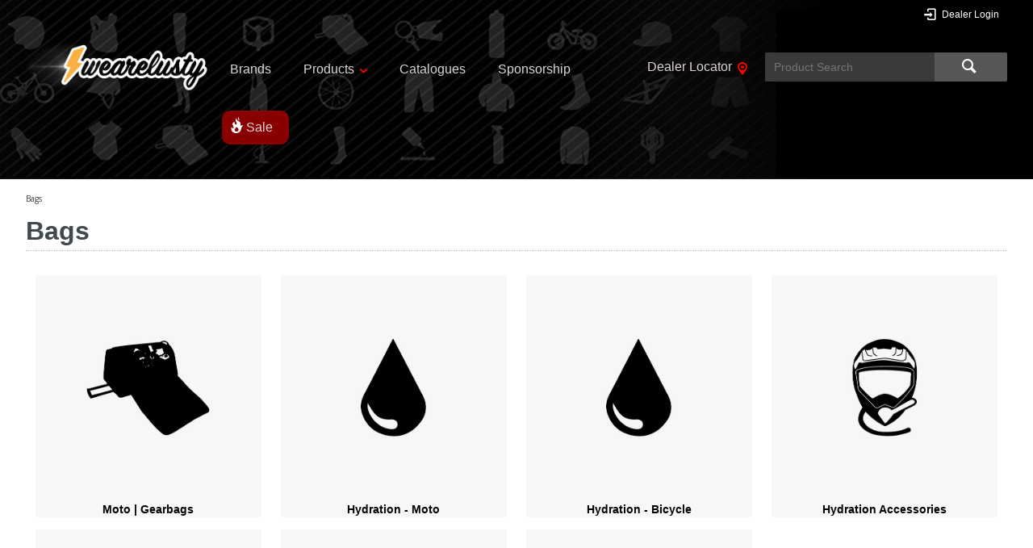

--- FILE ---
content_type: text/html; charset=utf-8
request_url: https://www.lustyindustries.com/bags
body_size: 43459
content:
<!DOCTYPE HTML>

<html xmlns="http://www.w3.org/1999/xhtml" lang="en" >
<head>
    <script>(function() {
    var deferJs = false;    
    var loadCompleted = false;
    var handlers = [];

    function loaded() {
        loadCompleted = true;
        var count = handlers.length;

        for (var i = 0; i < count; i++) {
            try {
                handlers[i]();
            } catch (error) {
                console.error(error);
            }
        }
    }

    document.addEventListener('DOMContentLoaded', function() {
        loaded();
    });

    function callOrDefer(callback) {
        if (deferJs === true && loadCompleted === false)
        {
            handlers.push(callback);
        }
        else
        {
            callback();
        }
    }

    // Expose
    window._cv_callOrDefer = callOrDefer;
}());
</script>
<title>Bags - Lusty Industries | Distributed by Lusty Industries Australia</title>


<link rel="shortcut icon" href="/Themes/BPDTHEME01/theme-client-updates/favicon.ico?v=2023-09-2692" />
<link rel="apple-touch-icon" href="/Themes/BPDTHEME01/theme-client-updates/apple-touch-icon.png?v=2023-09-2692" />

<!-- Set the viewport width to device width for mobile -->
<meta name="viewport" content="width=device-width, initial-scale=1, maximum-scale=1.0">
<meta name="format-detection" content="telephone=no">


<!-- Sub Template 'CustomHeadSubTemplate' -->





<link rel="canonical" href="https://www.lustyindustries.com/bags" />	





<meta name="google-site-verification" content="DI-9y4XCalO2NSdQLswjWl-yu_PuAHZBaWkXODZV6Po" />
<meta property="og:title" content="Bags" />
<meta property="og:description" content="Bags" />
<meta property="og:url" content="https://www.lustyindustries.com/bags" />
<meta property="og:image" content="https://www.lustyindustries.com/Themes/BPDTHEME01/theme-client-updates/img/placeholder/category-image.png" />
<meta property="og:image:alt" content="Bags" />


            <link rel="stylesheet" href="/Themes/BPDTHEME01/Min/css/theme.min.css?v=2023-09-26851502404" />
<link rel="stylesheet" type="text/css" href="/Themes/BPDTHEME01/theme-client-updates/css/min/theme.min.css?v=466030699" />
<link rel="stylesheet" type="text/css" href="/Themes/BPDTHEME01/theme-client-updates/css/min/updates.min.css?v=1421175088" />
        <link rel="stylesheet" href="/Themes/BPDTHEME01/Min/css/theme-print.min.css?v=2023-09-26851502404" media="Print" />
<link rel="stylesheet" type="text/css" href="/Themes/BPDTHEME01/theme-client-updates/css/min/updates-print.min.css?v=92" media="Print" />


    <script type="text/javascript" src="/Themes/BPDTHEME01/theme-base/js/jquery/min/jquery.min.js?v=2023-09-26851502404"></script>

        <script  type="text/javascript" src="/Themes/BPDTHEME01/Min/js/themeThirdParty.min.js?v=2023-09-26851502404"></script>
        <script  type="text/javascript" src="/Themes/BPDTHEME01/Min/js/theme.min.js?v=2023-09-26851502404"></script>
        <script  type="text/javascript" src="/Themes/BPDTHEME01/Min/js/themeTwo.min.js?v=2023-09-26851502404"></script>

        <script  type="text/javascript" src="/Scripts/Tracker/cv.css.tracker.Implementation.GA4.js?v=2023-09-26851502404"></script>
    <script>
        // NOTE: this needs to be defined right now (not deferred) or tag manager init won't happen properly potentially.
        window['dataLayer'] = window['dataLayer'] || [];
    </script>
<!-- Google tag (gtag.js) -->
<script async src="https://www.googletagmanager.com/gtag/js?id=GTM-PQT7BG"></script>
<script>
  window.dataLayer = window.dataLayer || [];
  function gtag(){dataLayer.push(arguments);}
  gtag('js', new Date());
  gtag('config', 'GTM-PQT7BG', { {user_id} });
</script>
<script  src="/Themes/BPDTHEME01/theme-client-updates/js/min/general.min.js?v=466030699"></script>


        <script  type="text/javascript" src="/Themes/BPDTHEME01/theme-base/js/mobile-menu/menu.min.js?v=2023-09-26851502404"></script>




<script>_cv_callOrDefer(function() {
        $.cv = $.cv || {};
        $.cv.css = $.cv.css || {};
        $.cv.css.isBpd = true;
        $.cv.css.isOciExpressCheckout = false;


$.cv.css.lazy.init(false,300,200,true,300,200,true,300,200,300,200);
$.cv.css.currentUser = {emailAddress: 'guestuserab01bdd3-fe09-46f4-9df0-160cb351030e', firstName: '', surname: '', phoneNumber: '', roleName: 'PUBLIC', customerCode: 'WEBSALES', catalogue: ''};

    });</script>





		<meta name="Keywords" content="Bags All" />
		<meta name="Description" content="Bags" />
<style>#prodbrowsetable{width:100%;}</style>

<!-- Google tag (gtag.js) -->
<script async src="https://www.googletagmanager.com/gtag/js?id=G-1GJLCSP337"></script>
<script>
  window.dataLayer = window.dataLayer || [];
  function gtag(){dataLayer.push(arguments);}
  gtag('js', new Date());

  gtag('config', 'G-1GJLCSP337');
</script>


<script  src="/Scripts/CSSGenericInclusions.min.js?v=2023-09-26851502404"></script>


</head>
<body id="body" class="theme-BPDTHEME01 page-ProductDisplay role-PUBLIC device-Desktop   page-ProductCategory category-SX03">






<!-- Google Tag Manager -->
<noscript><iframe src="//www.googletagmanager.com/ns.html?id=GTM-PQT7BG"
height="0" width="0" style="display:none;visibility:hidden"></iframe></noscript> 
<script>_cv_callOrDefer(function(){(function(w,d,s,l,i){w[l]=w[l]||[];w[l].push({'gtm.start': 
new Date().getTime(),event:'gtm.js'});var f=d.getElementsByTagName(s)[0], 
j=d.createElement(s),dl=l!='dataLayer'?'&l='+l:'';j.async=true;j.src= 
'//www.googletagmanager.com/gtm.js?id='+i+dl;f.parentNode.insertBefore(j,f); 
})(window,document,'script','dataLayer','GTM-PQT7BG');});</script> 
<!-- End Google Tag Manager -->            <script>

                _cv_callOrDefer(function() {
                    $.cv.css.tracker.init({"GoogleTagManagerID":"GTM-PQT7BG","DataLayerName":"dataLayer","OnlyTrackLoggedInUser":false,"TrackLoggedOutUsers":true,"QuestionnaireUrl":"/{0}/Thank-you/","TransReadyEvent":null,"CartContentsReadyEvent":null,"CurrencyCode":"AUD","HidePricing":false,"IsLoggedIn":false,"CartUrl":"/cart","DebugToConsole":true,"UsingZonedRecentlyViewed":true,"ProductPricing":"inc","DetailImpressionUseFromList":false,"DecimalPlaces":4,"ListTypes":{"ProductDetail":"Product Details","ProductCategory":"Product List","SearchResults":"Search Results","RecentlyViewed":"Items Recently Viewed","MostPopular":null,"Campaign":"Campaign - {0}","CrossSell":"CrossSell","UpSell":"UpSell","CartFastOrderEntry":"Cart Fast Order","QuickOrderEntry":"Cart Fast Order","ProductCompare":"Product Compare","UserFavourites":"User Favourites","PriorPurchases":"Prior Purchases","CartLines":"Cart Item"},"DigitalRemarketingPageTypes":{"Default":"other","Home":"home","Category":"category","Product":"product","Cart":"cart","Purchase":"purchase"},"TrackingEnabled":{"EnhancedECommerce":true,"DigitalRemarketing":false,"EnhancedRichSnippet":false,"ProductImpressions":true,"RecentlyViewed":true,"MostPopular":false,"Campaigns":true,"CrossSellUpSell":true,"User":true,"Questionnaire":true,"TransactionProducts":true,"CheckoutOptions":true,"LoginSuccess":true,"LogoutSuccess":true,"ProductClicked":true,"AddToCart":true,"RemoveFromCart":true,"CartUpdated":true,"ApplyPromoCodeSuccess":true,"ApplyPromoCodeFail":true,"RemovePromoCode":true,"OrderTracking":true,"TemplateView":true,"BannerClicked":false,"TrackingCartContentsAllPagesLoad":false},"EventNames":{"LoginSuccess":"login","LogoutSuccess":"logout","Checkout":"checkout","CheckoutOption":"checkoutOption","EnhancedECommerce":"enhancedEcomm","DigitalRemarketing":"remarketing","ProductClicked":"productClick","AddToCart":"addToCart","RemoveFromCart":"removeFromCart","CartUpdated":"cartUpdated","ApplyPromoCodeSuccess":"validPromoCode","ApplyPromoCodeFail":"invalidPromoCode","RemovedPromoCode":"removedPromoCode","OrderTracking":"/TrackOrder/ViewOrder/{0}","TemplateView":"/OrderTemplates/{0}","BannerClicked":"bannerClick"},"PageFlags":{"IsCart":false,"IsCheckout":false,"IsHomePage":false,"IsSearchPage":false,"IsProductPage":false,"IsPrintOrderPage":false,"IsCategoryPage":false,"IsOnlinePaymentOk":false,"IsOrderComplete":false,"IsLoginPage":false,"IsUserFavouritesPage":false,"IsPriorPurchasesPage":false,"IsProductDisplayCampaignPage":false,"IsProductDisplayCampaignProductPage":false,"IsProductDisplayPage":true},"AnalyticsVersion":2}, "");
                });
            </script>
<script>_cv_callOrDefer(function() {$.cv.css.tracker.userDetail.base([{"UserId":34006091,"IsUserLoggedIn":false}]);});</script><script>_cv_callOrDefer(function() {
                     window.products = [];
                });</script><script>_cv_callOrDefer(function() {
                         $.cv.css.tracker.productImpressions.base(products, "");
                    });</script>







    <form name="formProductDisplay" method="post" action="./bags" id="formProductDisplay">
<div>
<input type="hidden" name="__VIEWSTATE" id="__VIEWSTATE" value="6eZ1dAGcdJa2qUzvILjlRlN2kP2DTuDujMjygAAkqynyQnLUVmcOi363KYqFpM+ucv/ziFTRcB4uRlMgxzjpE4IUGXlkWokXyCy974nSGL0eYkekcQt4ohSUhBbxUy+zON/It2B26jP4VHu2Y1VzXQYh9Wfr99XfzN7iR4iWVBKc+WVDrUuo7Npt0i8bJI/bwUiX/[base64]/mwrMTIhV3ThsSWXHVmKGlCPnlasA5rF/m4znhoOnOvcR9d9DcWe9QTu0bE0il5KLZk0gGQAresRJ7lyBjqlabxLDIIXzX3gGmaIH7uaVyKiLg1FGY/rmYIkNcGk5OEs/uai+mfkZso7X4K+pGjR0S0HbOcvghqCWdhvePhAnLb5FoeE2VW3mFryoGMSL7ID2AfwztMJljrLE1PUvDVjBJfVguBWQJNfwA/N+V+/4SDw9eKIHYoEgmZhbQmAuz2iaH+pMERFr62sOBWK/fHQD3hZbg8byzInhEFYZsoccPkAQfqGD1zYBCqgtr/KTe4lJd5ttNjeie7SxyGQaI1PYPN95ssURacdMoYkSgVbOYNbMLlza7sOVkBIm7rw6luhOaS5WfqJXE0oNo2+YFextvlNij0rJg6NojzOdvwnR1I9rMrjv1/cFkZFEzLDP9YfHie7l5nz+S+hoVEbQ3WLcW14GYC+Lsj9qvXCIYVr2sdRKXpgG4rL8fLmhLr85xdgVYDsL2utChbv8SAkl8g/bTu4l0SBl5paJComTikpH94WRnc1iRyBWtwDblezjhTlWg9GQThZop2Dr5u65aDg9xwnN5fmHoCPCl8kia9Vxv3cAh+y3PS/D6VruS689SXmg0TqMibJsHbuiAogOPGjYaSUCXZpMaEYrCSvxQJ+YroAEf+OiPsihnYzDXbQkd/dyKNuiLVoobpHUM8qILcMF2lMJbw88I51hNh3qwwrrM0pEP0ycCOs8QSH5Escd8cs2enYWPR/xqNFW3HCE6clKX8Zpl/JDTZO0IL/kII1XKNypRl3niRWzZPf2UJxtUenKDvVHd3KSolMiAaxNIvlpFQZvlHtFmFmpCeMnFvUXfpIyI4v4fQMgDYLJIu4qE6wNPx87vfMO8GW/4PPxZWZgJNVa0gODTu5XWD84Bs7POG/XRVyj02evvBezGTCB4r630Y9iWWJk/Hrq5sqLWI+xGRfmEVIlO4JSMSUT5U4YyhYhOPQMqOlGbGsOOLikEyPKpsAC+oe4sAJE5WG+HXpDkJeBA/gmwkPS5TdMhosdhZqVWp6bVMC5Rmuvn3Y718w6vASeomZKCxqbnIWF1vax0GJut3+qYKbN0/WSv98fALJJrpao8Ti4KfoBGVXJCJA7aG2wGAjUDfZTwz/BqsmhrbIDF0Et+AIH7MOpL+g6sw/3BiPxCaywM0TFy4GME0xc2NfTACT5MMY91dmwhGVJh5Nx/XWiq/xq14wxqvWL3O4BjhXUMdSN9iHRwBGDf4DDR/MqAJPUlAp15sG9bEQlx049NIz/XkLjxGa3hS2nSUNtLBIoZtn0aV+9l1+kpgofO6zqpKO5A9W4ny/dy+CRK7gMqjG9MIB3nmHnNt1h6NcaJTLzXcD9tQNkGKPchMeie2GbjOAC3n8YX3bhaYvnFKIgZpb7FYFjggnbNQboP50+CD3OfxfV6wFqTawP2Z2RePjCtjtTiMjJvQ+AytmVC1Hz1lyhDCQtOG6plh6HcfVOSVjjmeit/oNqqMGLBg5NDWX2a+tJPg83w18JtFieUtSUnZmK3qWM+QvrAWpM2sh6AooNOFr319ZFvNbiYjBk0AoT/[base64]/spMuk5pFdh6EQNFW2YsPq8Z/cgAqiNYZl6+uqnYRQM3sclp42ZuZSNM2tmYqC1boYncD3YVpNK5IyF3riyMfcmLVUWWfr7u6Mw+T6x+FInRph5wTt11UrC/uMC7L4HXMWklXl/J3+mk4JQ36jDoEAbTuFPxEkHx+mkJYY8mx/QDhgQYPHGwpZVIFLjLxKKH1XhVKxW7DmRhNtAawdTerM2bGXDGgQ22SPFG3bdwg9ZjsuszwYr7O5HFyEeA7+ST8i+ZgfCwtdS4mojUUo2QLTO3F37KhRXv2BU+VcZC3eSgynapo2ln2C6NOQdVm3kI3xs3da23ossdj9YCb6P8UXLCA6ZopWAoB/P0tN4ISSIkrKOd/bMQAmabEc0O9ngj8wx6HQNnPNJs+X1jNw/LFmKKRcvZCCmqA6A9lEq7sNOXRALyA0s32cDD8kFQzeQbYrQSa90WUEsG9tZRXZReucuObrmCmfvbpT5Y9GZl0p6cPQ64osTxDVwApMRh9y4+FuTBlUIL/HwyvuAmaA5ZorAbwDKrcjacO8BwL9vtKcfnt0iPim8OsurAMJO0k9ESUQmGqTVVresdlSTPLY1N50y1vQAD19v7vrIEMOB1ACl/Tvl5rmQrNWCz25g+eF+p1wXd7t9XyTPvf9+CPHCSTDDxP/zpBA8IrGW/j6dBNs35+DGmdZcyk1hZWWcaj2bLK5QBNnN3+pbbIO4ggTGvyjREhDB/xfv0X9euD8O8El0fdjMrM4GE/9n9xs3y8EwEYr9cac+Yn80YJOOBi8O0zHmXrlvMqDJz3h/TTrd4PlJwFGwvEvEkT3aYQ9YDOphYa1N4GrAhiifjtJqNU0ZlgHJiuWK3wqzPT76DKRRg/Zv4V4tOiHVXU0wMNHVuYNVESMqVy6z3oxV1nOf+TgRuByksh5xK2P7HYKGEtjrCeENASoL6csMuNBBBsgmp7iQMOCx/8hhCDvufQCkV9IKFxFfuGCGjAAfz2PQNfzd7bjcpTv0Sy8uk8CyKxcQ3z9TJo9mzEMCamxHcwXMFkPogFG/kFoqkZ7JI9dDOjWMGhScy8nHaYcIyPXRFcpDahI4Pz4rRfMObm6/KDZqmE+MCut4TW+QVYExitjkoJ7geUQKTaCwkpMMi7soKpjviaCnvMO4J+XmnBthSrFu82wgwqvZxFVTf96W8tO++CmTv63mYyK7pHdd5pBvup4AmGXM3TOk4Ik8zjgzzLkk66L02qg/[base64]/i7KgGOv+KTS9L7aaxrSl0XgpiaW76+Cbk99NUDKtkKK7F/1JtRFm6SzN+PrlBt4zCMgDkzBmsmvgwka1X/3lGh6vS4QGZSWRPJE8h8GMXO8X2MBOsDerBj1ub6vBBr/5me4dmgG9S3zyAZFvP7c2LjfKXFBiY64pLvpz5NIuqbM+qgJM/hrVb12QAPxLvoZR9fUMv9dP+Jvkc808cI2YXeFp43cg6v15IZUf/MIemvUkVX6ogB196Is7vyzZ5r+972uEuQuwGUNPWPlxZm9kMpYhGPJsWHN8Xp+qheYWd3Rrk2L9IQ7bPvJyGBCiH0P9JjQB18QBJ5wKbA3sUt5dfu9zUiKyxTRXbwOqR19lx9UCrYOEnvPauAeHTE0NIV3obcO+bVaIfUr2ioQ9xGvEAv61My5t5MJT9rsKn/qvkb6tlQvFLvnxnwKgJYyo/1CXwBDk38tJDXPeXCNwkrTijHrDv3djrEpsiujFRkA3WmP0Nm8rvMSVTieQR95jXJkA4fxc9LpIk97Ll3x7c5tYmX9v4cCxvSVKWl54hXXOvOWOx8dFoqfPrwjI2KxfgFiWidNxiDJU+zlPHFZ/AIip1Yl+l07AG/epp8EgzHog+nH7cdMjiJL3MoG7ZKKgux40kYaWQnGPBx0K7C8zk4YuwpaP+el0auMt9yf+Zq7qA7aN6h3jlKt/WyVfs2ExDuvhzGgyJIM0YhrMyqFy0xclxGER+g1ZDjZGlWroiePKeyqg+6m3RbMwsN556rtB1qpeYYjzRJy2p+4kwavdb1BGjc6uLh34YQUjtAgLVhgU6WK1dvBBUOgSpiPZ79TKbT5lpjtApqo6la5vQzJxSE/kvleclbDR+aVVT1tD3BAc5A4hVyX+dQIeD4By6pgolx0MeTJKUWR2QJ8FC1xZi0TimsytH/OZQJkww4o1aEuWUb01kCVpFD72fn3rBJ8yipgS17FrSzhv/RKbttyYsFwQrSeb1gCQyjeXA2VkG0BYWXCKZ2n75Ks/wL5St4WZdmGZddwysyCGalOSB5qJkmTcjV636azwe99fPLCsY3bLYJV/4daaa+IkSLDuZw8EsZxb/zejXYvn9HvqZkt4ulnXVJUoGQ5TWFXDm9YOwLfx4pHGSACaQ7dgrjOB0qtkWGb3fszufjITT4HRmmMGdQ+clj5j0zeHimPs54q8VCifXdoFm++CZtHmHoMgpiio0+WQA78QRdHU3peKL65ip/uCgSPnLCi8sFHJIAKZrWNGUfe5YKaDzUHSLpuiioHdb2mZTTXN69kkvLkoKzwIAqaGRo8CEhREiNwC1aZ5b1P4gw40mMCeGla64Tw+ub0XAntOxngPB+M8GWm8sYrU5jQl5yr8RSMXtLbaCoxP1go/MswgoIwqMpKbEU8ONzPeoay2XNWi5FqbsnZBI3oYn/LVHYxq7Tv2h0RMuMYx/t6gaKcgcNLYmbeBxWzoDhQ8H4apY3ZHRYJWQ+TgQOjOqvtP6tL1VGmIJiyjPChAdNT4J1q0I9brm/bnz5wKkMsmRy0PKYU0eeT6CdZlL5DkTUaLNKGDUqQk3G9Ld7jZqbuyytcfxp9tgLe+d7XN5aiR7oqwux5I6LVlGwX6zkoTgyKS3+y+eCes8RYxGap/NVoaphHK6O6V4tWW3gbevEfHcbRgsc90Kg+9xHIfzUrfEFt/iwk8OTSHJ/ueyrnrFZyvJUmQDl0izoM6PceIEQDhoykn63WiSvD6d2NxF4nwFPzntDaXhlsRdtG9DUpauxIxD+Yk6IoNXb/xDHv0azMRfKRabXUirm7KzlY82lC9AweSTOAa18/TD2jMQVx7k42xBcsoGQMUY9u++doWO6CvJvRU91PhUZaNjQPJJKxTquEq8+uTIz/4664adOAMort7QbboiodhaX3Tn5zYw78ktCZPUpZM5tIueuBq3hLjiK8gG0oYUzD0E0xOyb6cluHJlJRyr68yXPAgBPmPF83Yectgw3ovaSQA/8dof3J2tQ9Vns7JoAjZ0gBl6cjh4Xmi55PFb9E2k4uC2csRS5HrrquEgS3ILfiSwwLG/dkhyfP/B8AjTvMfM7+XhzXiT0jW2OfSiSejyZ0bghO5NSkndl/tvzKYdIXUH2HV8wdNG6twYVqiouS32tkhcbkASwng/wAkGMneC9KtXzGLXRVuoDvEKXOfPNsFNPk5dK5Y8BA2FN1jvCD6M9JAbdZgX8XOpKRnlplsyD1w/Fl1m8MTQ6CsGOiv/3ozTTLIyutS9Yx4CzQFeAIGRTkLJCyxBeBr3P/hW2D4n3UMfyoHK1TXpgcTxOhiP7zXQntwRT08riSWpq6d7GCbEv2bN3cdewyg3oji3ex4TzgKx5eLQKJGjpkYmPaXXLFJ/kSios76/t4zKhFaOH0AJc/ARBalRHUvP8bGNi7x9P0LsYkY/+6vGKUei1e597u5AyobAOc3IJy/i/3cnsFfIcFKNed61t95cauimj8QtR6PsVi1YXyVhtK0iHVzznR/Sox6EJYe6KNdmZndzZoL77SvpNamNdEaayJA9WKriFbIp1pQ+Hf/SwZwFmw67smhom1JzKKw1IP9wWE3nXvla7T3UOjFpWeDYGCpK3KEmmJ/bDHSbjCIvn4lbe79CfE7A+wNCG5XpoqJuBAfO5bqMQzQ5sYeSg1ppgjBfykONEhXKO7buR60WxmaV/DmOzuuuJNXuvTKqpPfuU8MswEneRsyL8QKLsnOReTzDqDvdpD9TTAUAlbtZtZT5hGzW4jtp3+oTFVaQ1A0Fgx3SaowRS61jLlUbp25w5mYWpYgvZmvlS3GFnCvajt+FDR5++pqOUb4Wc/[base64]/B3iIeAHPIQdGZKuPtuoL0mEZrLHexSGExHUA57pctCr7mMO/[base64]/wHdlOGdq2Kdoab8JfxJGyOSEbqIYrgWwGcuksMoizcMyUtbTXIG3B/QmlS+6UujL6D2nOcZmSk9LuccA87w6bQEWQZ4XLGila6Ae3qq4bdaZJxlzFqsltDB5vef6S7Tb4OzDcdoTvdc+se77/vk8wdPaJ9bVno0ivYX2UzOLNDk3svT3GAS1gFowgoldHC/3Yx/iwfu8cqVHq7+9FceYtKt5FadZE3aIXs5CRFFKhrlASj1FX0rm9aBSjQXE26xAS8Ce6RmMMkm6qlXSXI5khe2k0kTOoAAWnbA2aKrxA4Wqz/AkC/9JROTgYxdst9kKkSoojPZmypePjOG0SCPj2hKbS3tSigyCIBF4W3zx57O/N5d6XBTH6ZFMMqPAFg3R0d0buX4BrUINv0/Eoj7G2z5C7+9lEPSuEXVXDjIikXkNowARdxcWmQZIwTtmyOIJv32lFHkh4pOmgXK0G42mvlo9fblGzFWGYrpCsme7tVccrvAf7g+hpTemXgWDFFq2Emo4dIOfEIxCr3v1x7SF0qGNJpRu+/B9VrlSAqqeo5p95QYSxmEIGD8zayjz9qH7uC4HKhIbUhktSR8YRWtvBlnINraSGpW6IfTyjZ3OAnVdLVfWwZYKbB0RElzl8+GqAyaYbe8buRTBj3LRjckybFI0wG/HifWT1LyWWnsva+BgSR1PtEUA8NxaUtstBRaQJBY1q/eGHfnh+pjQKz84tksjRbYRB6KyNlHpUol9FSDIpYwxJ6hoEpdVHX76vyS8WZnftJE+ifLp5ANXqjUXDsipNU45mYPlUyE/nlyHRzXZp8yHjtXMAADdm5rODM2+9pPW+kxO0DCCYYuUErtKOwWAfwAaT0ZygUYkzuj1a4qMhzecBHZUnuuWBbX0OSdb2CtC8okFTiCudnzZTo7m5RwGH455VKy44+WgOWWrZNjbgUkl58rn/EAlU4HfAUMzNmAXr1if5F/yjVuxf5FduB0Ig3kjmFIABnE1GO8BIJgi5TzQWtYmX2VJJu8MyRT+MUYc1NBWJC9DyZfYzxYYmlOAIAvv+q30jgttuI5aBmxCiU/Zl3IJAvzDUDULZKsBhi0e6lp9+Gy+EKbStIwyD7YjmkN+JJbWtnNrkVi/Zvh3NQ6EcD78IWRqLuGe8cageyVZKHWOdYkPLvMqaJ4QlBi3KQC9xwyRJAspG/nJ+IsutmXiYVdFPvqiRjk8jkVMDwHzgjfxrENHCMluad3wEXTOEddpb3olDLIXuMZ5U1uEUopq2TGb9jCsdb66+EPaKcFTD9FGS45WiPxVZLbJbu03IwBfh6GvjxMMMCIAU0RYcEf8yKh3LwEgQcjDmVjtmSq74Qgaw+uHTdAdzzJpR80/fs4WnZbCPnggBPiGimXjYJ7SgHkqnWuYQvIrtpiKUbm5I8pUiOA9NrEl+25YbbI78JxRKsBWL1Swvc/Ulh2G8u5Lmug2xVgCc6/dbMIQjM4z2QV5njpzcn8qnLzfk6OogVZH67fAzRtkP2OhmuR34QSh0LvSUk3wSai1ts+UFPDkK++15RrJH4WfrRTt5XstktEogZCMNZyH3A/NEuoneGe1lYpwwqtH7goGFCEKCa5Fb9riOe/P0E97JPo0hIi+CODmUmkmvHW/DwVSrAFmOIfpFySCk9H+Kv9ld1uJ+xDYUA6ZyB5bF9Pp8cKRQ00QQbyvrsmDFHUZ1lnEvyXxB5CxgBDTxxse9TijPkAqPAffa/S+TgS0Dzdq2HYCBL1QuCUcLdtopc6kpHyrClDzIExg1d8TcJXoOOmLKSN1guXBkyNkPt5JP9+4AeXeE2KbEqdLjXMdt02we4iht2KOR0E/nX5luISoEJHvZwvk4ufMnQlhQRwumLpob8lZdGAJ2bd4QECIKKYcHn42HOu78qqqNCskMpNOkBp4Sbtm7/HMV86e7HjnA2r+SpWGkTVOAXGY4mjO1oaoC4N3OYN4aKr4XE+rdDam8DiLvrCaDs2mmp7sutd7hGt1ct7Alj6Id5ZrKFsm2YAXhL4J8jx9XmAdLavBj1MC+uTtnI91kS/4ag6Qrg/sKTUGfieu9j8RAB9XM2uX/Zyw7j2qCMoQJZdVvtK16pfj0Rj7IV0ey4DfL/BB2rXXuMJARHtzI2Ierx7lzLnQNUnpVWDG8G1wNFGZpLGO4PM1DLWpoqkB9jvTmT83ABYOReF5Vp39c9MOwsFAMk38AzWHBIPPTqoBfXMmQZHcNh++G9JK9Xc5zYxD8HOfnFdr2T5S4wFtM+Uxa9NyZuuSXDNa2lPLhf8kY/oq0ptVMVTtZQM0nuGC3LjFExzo3hr5NBZDrrXVG+P111IO69dGekmENAASvXpSxeQdEByo/7qgp+mn6mrtVa6e0jrQ1ASnMhqfYNZp1RUl72+k1GkL+Wf4OFksUa20JAgMT4PkD8fZrMCBJc2N6sg1veq0708r+S5afa63b/nhIL4V1KZYE9tamzU2tt41Wijb1Dtg+vdY3PoVm3VNZ6tK+qmvuN8Zyk33f5AFCO1LFivjfaLu48CMi3+Ax1eUwBvf4wJ6dScRIAPxID05yunQIxrIR/j7YzwYFDHvJyp02AUo8BjaPHkktb1eg76VRGLe/458LcE50VEFJOhWIhxLH9wwp9/YqWC/MMiWyaslGA13XN3PdD0kfNRWXUHMBpzOvapCUkJ4nBRDwa3x9PY28mlEV8jBG8rKltup618onPNDOFV0Q+PoZeooRLNiHscfUbWXCksEMr35aVD38kt/iFPGps0fqbbm2gC9Y+zjNsmzPRCMUNbHDB54kYdOclgysdsnn/6MYJVbdg5bHI5/JSEqGj+b/NXfkGRG2d4xVN/3YAPrRQAx1pZVyTI7HMfYoSob8IHNlK8QW6uRL80uXTL4yjlTNz4b0qNzC7rHwTDOZFnGhfN2VpAlx0rg4W3RgvWUvxyUBFE6owqUK12C6o1XYzJcgzie/3bh1I0cQen9ZcrLqcrNus+sMKWdOvQvx4LlZSKSb4i+sVXArs8uIKwGZAEWGfEzHxOy6sewtZWYiLIxGGh5pYdREw+vrRgvB+duYW1oW3yw3Lq3ULJ2QTxehq/RB7W62jgupV0ZqAEQB0HMt3TculcjiRHzA1t7BIgVIwvABBvYZhhFMSvUo7fICKrKpNqfk42FjJj9kdEvJTn5hAK9eVVw440pXdbMj3IMy6c3Xar2LseH3RdAhOjCEm+K0TnySnW2KYpdq/4F2VTs/xYLlbood9NqMUjYLAKjlxRABmTSqMn2l4zrcHcQ54ZEd+/MXWdNPqA/7j9opKA7Mtg6L3KS+tXCqANCGYYK6kp9CGwsJUjDT5mbQh0fuVfohrleRyWKa/mDk3aq/uXduHvHHZ5ly+vjDLz7zVRR2oE9rl+BKpBAIrVKXtwDGs+ULxH8MkSLy70rMKKbN25ytiliDS+Pxj2AWeuy+g7J2aRCfsdm64GpHvvg4afdW1ZJ8zXrurJ21JvPu/EdsI4+dISKE2Oe0CC0iX/zyPtrUPoEQ6M0Nng7bmSn8oYpOOkJqob8jMFsiBp110YNeqjt5bfuNJNy6j/jR5MceTAElhxHAKT10HKz9iLBEj6ra64AYjDdSFpK7NOLbzzQj8IqfH2HReKiNacDkun5HzhJMVKZoA44Bb44kQmVDDpXboE4WSEqOi3GGZu6TuUPegs4b55OUd/n/puZmnihRhqXBp/NJUa7i1R3iEKqmuMg9hmm+qNUZ0onrQImZ2rY7TndjXhedYEnzrs48mUReV+U40owdzeclnKwwPLbSXN0C65lcZ6od1Vd7iRiMIYNjmDkX33F44Bft6f1EylQxULiwTTokdcXk2VU10wICdqoRlJoepz85+UqtXmLYo5/j/iFMVTgqFYU12ixP+R4N8Cv6YvSmA8LZFjKZ6ReHue119/3tr5gZ6cICj95srgK2X33KfF65/BmP6toHycHSrYkXc7aGfw0jwWdWRak9YKnHK7g6AwWeAJVAwe4S4Jo94BAZa8E2UirEbf2zarmvqcSSGUkPar1jN6Cp/qNk0kEgieTbqwXEybUVcFTYT18ff+KNz+ZFSzSClRF46yz85HhMFEn5B1eSl/sEoBQZznvqMA+2AuKuviJYBqW8VsAOEHwkyPc/UNpkIA6BtYwJ65vpu8HUdqGwrX1P9ShIvHM4HL2D2EGjKKxGkkxR+qWC82+QJb5gECRrYTLSwL+xxGVd0fSPL4YKNpsBZRQv17JlPjk9HlrTy1xEFhUKxt41+vyRJFSGL59qT2FUXKrhC9QRdaJJrqEc8Aq3rH8lwi2fLrorU09Mg15C/oNia3wUvMHal2DCe9E52LGo8APdhlezCHn9Bz/PDRm2gqnSLt9Tv6GRghOSfll8AydGFpPtIDgOZFCgtPKlDKEJ8tLOhel+J5tmFl9lloiX15x0P06hw31cSc7INyPNcrVESirHwEJivf1eULf+lIzgvgMcE2zeI2oGbb0OCZ4HD3j42qry6Q/[base64]/v2HHp22inSF/V2P/g2fgyQXa/ldpmDmvYsPh99vfbVz3ReMtWVJKzu6hcNxA/EbBE8POq24CDrnbqeCABa03giqZoioK1KbHyH0t0DJFZZDmHcZDRrSj3bMvnI6CjJM/ePVyR00unHYN/k3J44not9t6MQQkGgHHGJU1zGoU+G0pSkLay3ZnJF7otOC3CQMTeRaII2BXHw8z+hspMoylKdLJ1mdMHWJaS8W35MgwLbvRhKwFIFAemZp18fethk81AvOTJVaj0su3YlmctQWSqAsg7IL4IQkGlJzVHvb64p6K5tyiYO/j139CtWeB7Fwe24epp/sjOaeIdTsbxil1RXcyIyERE6qiQHITgNCVi56SLlr8i9uiYKE6FyUzmQNSqsBYggUG08nxSyk3bwtE/WMVlqEoxMAQq/T9EfpRth/bkyHTYlALbB5Wh4xBLZ+wh9fN/A2WklAdSn5Kg1Co/e7evXuLjwZ1/MzvyM1KAlxRO4pvYLLirgMdM//maD4a7PJvwHDCYf464J845HS27wQpT6Xg8PsezmKeOGxmheHeedvQIU0bCXlHlcFSgTYv9T554Y6221CqZuf8p8ijp8Dr1v2dwwc3/qD0ygOjkieU5hKofeC8IpWIN89Z8Zds3jm0mLFUBhL0wQMjcUuT4LD7NwYQQCQrGAVdmaStwj2t4CLibHJ5fL/uQwbaqjFMmMkyV8XkdKXXs5vaekB/iazw73BU/5Qgq9d7xWpV6iR9jkOlxioPoLPOFNnExI7nARJa1C5XWdla5ecfQc+WaqvBM/09zcrOmLVm1zWaHhoVYdW70QJOkC1Rf06twaOxhaymfIE4W6blIrL6WSq4zRpfpzKtrV6IhzkbjIzNl8RXiES/ozjwF/Ndr+oEhJ/yLUGK3RjGeu3AdTAq4yhCj3iHe3eslKyC4jcuC9JYDPbTD6AHzK/HcCYDNpXSZYfxXf2xl3Ch0b1cCIbNbTt8PRWpw7XGuKLo761n08JGyOozs0O8hC8flTHWxVeMFVMuQuXbY+r8tw5QjNEzJYT8un+/frICIlLQHP1G2MoGxmlvrb84vqh2n8WEkLKGpY0clB/YK9iBiGQWt35TW+Kc5Io5MRwQxR7Qlc4gq2qFsFrnTHIYWVayqvwKqqir5rYUm42sZlQ2pAigz4bVG2V97GBTaBrj4nenfSODCewFJlvEb/FHkc9F4RThy3ZP+9r/UqaehBvP2eQFsDQWiJVcbZnusIHONIgTbCjn3tG6joKd7BTxgemANv0/42uAhO/jSOc8u3I0p8KQPP9KwP0CVr6mU3y0wMvYDNpqdRyr4ciRyQ742eoiZAr8hcPgTJo036o9M0FoPYtJn4pWqjfs/feysxxJdIKLkh1UYiKN0jiUwkTE1clDkCXPfATPu7B8nrB4YVi6bIeQhH9mAL9CAvw8eZekqbOiFoKThYaWPbOsdA33NL21yujREIVRbbpBKRdfz9j/a4nojwhAJ2CKI0G3IA7VrFM8Eg6aiCJ42ToaZfrkZPau2WfRx/9AOpJzSeZTyaXIGDTj8M8j0P7namcw0iHVxKOTMHMCKG4CN11GajhJlaU1CE4fZ08eBMac6bUOAXD7yGr0K8tivYE93/WxgeZXmSNMW9sADwO4tc550GvuYAEmFy8L6JQL3gSbPwlm/Xbs4sTf74JYOfXYMtZYAoAq3YAjSynJY/fdasMAZ4/+a2VAasl6g2zF3NNsSRT1N7mbExcMK0J2PI9Bh9cyN2Av/M+v3VGVeQVdtrhbl+bXLcaXzzPE9lpo6ewNryYQDrr87MrVgdw8LbPaQNarE2NPWzAeA97yq5phJgPTDraW4ZYKzvbaq970wBAS1rPw5NgCgREtVPCY3Cn95B+6ffKXCGzExqbpz9xtgrL+YKCP++6p1jKUj+4OrfurvJHf0ytwhPSeRBlZWiABaFe4h/i97OZHuGVAR4bOwSR44ue9ZMnPBLSf8EwOeQS/vI64357enNiiyfpS3Bc8FFRUyWvULYs+cORJlYfgfi8Z6mIKPLwADW+pyC2TVlB5GNghLfDuF/nr4NxnmOKMmhumD9VAkU+ZAE4vpjKsY8Jac0Ixk21ULhMpcGsrtY9k1esQ3VdXRubpjYx9hajbWM5IyzPO4SL+P/T69wr3fAsreT2xl1cvdWlBKCtwngbXjiO4bC7Kz1vpgfEOKnvJxXNzMz15tfdj9jXXU9LD62nLqInnk7hlFeTvMRUUprw+TBtGHDw38xlh6DB2bZAuEqT9yQnCtqw5YDr/sjayQT+pudc7IbAfy0RFr3IxRy5G6wKn7ApIQNQpcgcaAUX78iFDsqJYioCnQu/7GRuDAE6NRRbIiDc2WqEv9IKdlPBhA6us6G3tseBN7NjefVerytwzanhLwqt1IMRpSNakA//oDmMKXnDx7CLdnMfD3VQO4vTwLlRgx+tjNgiogyQn3x8nGAReyifPq5mzsptXV2ahPAkpII4JG4cnENdpAVsZiKM15tzDAqcfo2rz7rAl8otMY+0n2dj/p7lOTzsztVmZJ8pvW539odOhJ7p+AZgH/wFa3KrN3c4EQ6QAmpEP9+YKm7GcPsZBD4fM9rnp9N94UAzHqc6zJqUPXQFj30g9BL9WBI32RatbbdXbmuv4pdHufIlyRVyGaJQjTwpaUqzEjR/VSP+UI9Z0ysQpveRpKKY2IAssW3FqW3ghRwb4nOmoSwlgq5QJlwj3Zy53UR42tDsJtkkbtd0Pw45dpac8ZRuJEHof6v/OsQ3xvN+ptnWMd+eyr6iKII8bd8Tmd2TzLngCyte9ngcuGxoIlV8Kq7p5t1cwA7dFgYkPCJRwBA8ULuK+q7iWycUdwCnLYDsqEfJrEZfdZimprGaoYHvjAvdNFywTN8yEssjAtILhjwqavRyreC0RXhFcbPwdPe2mBPkENSk8u7HcNllmgam7M4VfrsAy7U/RqLNq2/iRaT/FbJ1Y/QaRbQap8s6ksUfvmq1JdixaxvGV+uek9WWWFoHLXLKSpDxbGuAMWnQM3uDdRwOfBpHXRC5yBqOmOVUbbK87BSWoUsvfNOnT26oYfCGhD4wymIJTMjhqzFizX3FVkOdWy2zcFqrEvIvnHgt9el9itEHu2nKPVs/4xPKF8N+jaZKl2C2xyvHSdbhhSlkg5PeuTqtFO6Ss1zbhrr1woGck9VUhA+MJEhCkO8HFJ9C6oLGqIcoUnFEdJMizZJ9EGFWp3lwpWMdNNpEiDmhvXbJUWFJcpBH6+nAPJo+g4SioRTX1mdtDKl+L3qZEytT6lx2kzjO2YRHZvQIqMXQlkGQiko3OPLEPngX9EtEjL/Ap8Jfn21ppjujH1HPf3bKTn3cb2zgi6MTJXEv8T29Yy11cs+9I9FxkmFo9B+o9XB8/ZJd542dFtEeZZwBLFnOVXuVxSAIhYPAINski5RwtK7ejCx012spuuCl4UsfinOd0+fGX9bM5+w/4r/12YFPEWOt2Zsv8PCuxmGAu8OSRz4jjk7QD3uzaHQsYrnPOn73tHGopowRdOJvd4dJYdsGBP2QytUjv3oJIi2BPyGPxlawO3c+nChxbubttT9WSf9o8mgexycTVa3FPai09aGRAeJ6q21RnFnGiNAGtOvyxClP1gucwDDdrsSLVdkQUPv7CRXFI14j/2dGU369EPr6HoDH/8/wT1kRt9m0j2D3arc6+evGUYbCo2ZGhHHSA04UYpWvyLPpsMhUcjOW1if8RiY4HpVcpNP8+EYxZ7Sug6X+dcb1xo2Xb568JCZ8sqp2Brh5LIZEHmcjUbBwzLdGD6uq9DbJV705of/jNzrKUH4+NwiLsx/PDnGr223fEu7C+SuEU+OLBUC6e/YYV5kMbUz551cYe7ThFCQ5LmwgLpvCWYyWfg/hkB7FqXDrAJo5k7UgvpxcbqiLcWMIoPJhnZGZyWMNd3YygG0XWDZRS1aaZ/29h1xLMGU/XcktoHYEO6fhcbZU0AKM7r8g6t4KQqYKxa/F/JGkwCQ3q40kXVcK7luu0UniYwlTfVmVxAR5IbS4Cz6wMZPT7xWamtr1SqkVKdRT7tukaqRabHoj3c5+0MFUVIjwlIBWVIDikSEa1t/p6tkfQpx+80F5D9TcH0bTbj5BOv3urvaYEbxEIpYoWTO4azCP8NEK+XD86uHAbQawDBKputDmUqmc38B1RboAmrhqGTEetOEAeWLttt3o4IbCJDCy4b80VSQiDRvNDQEYWerLjfdIgIyUXqN4431/LhUooTbDkq/dPNHMcN2Gy0HQxMocPtVyI/ES+yGlXSILIXu3/cy8j3KZptzp7n8Z15wP6KJGckDz04ZLC5NjhNRVGA29IlZM/A4IJUo3jYKnCpxFSLhhzyne+Sc1J8vHFXW7yB6A/CP+PZNipAWXVxszMkyK6Ao3v0pQ2BLoMGTMOpwW/yudiTat/ounhHhiEHa4TiaIWJs5+dsDFKyoXN2A14xpKhsjGxbKgwQ+L2X1D/uD+zwvSF1OxtEQwcPk9u3mjytpp9TyOhyJLWZFI232dueCdPXT1y27upqiRmaGOVWcMBBfSKIXvjY3iA8/1x8ebqkBNDWxVOv3b7ziPTndecIjImaSiCnh4SLtuLuCSk6Ac/IQe1+RUYwAltKi9sVOjeggM6PPcNqLzc8+IYn0bB4ONpjkmdRYtc7Ah35PZBHAPOr9Bc5iHgldqkYfIu9qoURP9iklAK3kLltMGahVryCKLNp6GXDh/KSrCfgoHYzKHhPXuBk4XnU8uRxhoRJmu6XUC7SbrIEULHi1zZ2Lu0dgw7424M9rUUkX0iSi113rA3VK+Pgl8ePeuwsTds0LOew+srVyBCc5arwblSSJJiRBr8JrxHqqAHrpktji2BPXi6/g0vnScs2t42ZeIKkUsZMbwUWJyBWNjAjYVs0oyUarXSrQtnBRrhilEFqC+Slxeq89m0M7lpIqdQeBgyFXNsueVbOZrHl8GaVL1uvUpZkryeP2kVjNGQ5hHjtyEx0csdPTY4g4ZQVUjmzaeFY6zzy6/ZxF0TFwZG0OhB64fwWLO5hdcfHL3Jz5O9JGmzZH0drOMC8XXm1VxzDROC7SaP0y0PL0fXgXRJikMuljFqOnZXL9v3/zz4RtypMbpg1nSlGQQ71Bjl/j4IorHZkenyAE6ta5woV/h5IzinM1FIBMzUYlpvixvLimRNJtOAQkGnzddswbZf//QZAdbuZbGybPHqMhSzQiDd/8eXAcfkhxKLGgKh4qE/HwRwX3FQQ+kMkcWKw/UHVsr3b0wCY0gGcVCEFMF0AC7L6D7ugRIjYL5Gy0ef1VghOg+b+hz3nYJlhQ9GfMC2iRaEzB+ztG65/1Fjs1IwSZIzS5+dgBZ5Eqg3Rj9OMhng/Zcdva9L+PKbfLFOFdxszWBSqFdhoKIUEe2e0C0PRW+Z6IGj5oX244gkG5bbsyTwnkmBK34NxPt8yreAw6BbEczGvz5b1m5IGaddeA08OME12htBD7OdqrlVnTarKVPoZiV5LweWNi+sq7lObUioedsUyFAW6pfm7ojsquoNwd9ylfA3PeBh76A/2UJhNKbPE5RaXgkT4r0aOdEMGaZ/fDIts2fVoTXZ5u/syLU9OV59wOOYeW+QlHx0zhPGxpomeXtSjChCZUD+Ur6TfAYyFjDmSodV+P3L6hsTaAj2zMshavSBQnBKAKCYmp7SuDBVD7IDoHI617a8aib7OkO7SWxeko6ad+mkSmXVo/Qb7lw4bg086/A7Z9g/7uwQofaRQtxMCQ6jLLjA4AjFnRa4/DCM66jaCCxAIQ473Ja4G3mklqS0z/i+PEpdgbzw42N69ldzr0MG3Yt9C4WVIpcwqElXjakKIL7PqvTwErqnBJs5uS7/9vzI2D+7UOt+XttVBEz7K+O1HutQvvrc9gVa4UNLH/wUWunqEeK1ARsJBpfRjXcSFHWw+eTKWxwetxgcuLeTEq/ofEZ+7RDOJjKdAgiE70ASLrvA2X30Uq8RMvV9R9yztbunWOYAG39NrL/23mrelmkoDLxVydb6JTWoDJskXA9NTFVGESWdfQJiBOkwIPSZ2jCTOuZRAbncup+wS16bD5zjPTm3W4qOmKmcobnMeXCEg2LvzxzHG/Bs9YMMyzrW1B3NKarAQR5+Zf9Jkx5RbbyhPXf3mtU+R3UR1R5NRhpDIcrnBkcQTjf8DMT3QCywSPZwslQLJyYDdeAeRVF9D/Wisz5DRD2GV6BUIxNWJSm8eN1PXRC2NoYHrqdTEfJwYoh8XLYDW93CglYpXwJjnKRfBG2iADrLoMC0gTpLLQE+PbCQSm7GJNit60ZWc3sThfoXQKz3ORDKxJsJr55sllIhD1aPnge2wBnxzawkECQvLPJyeI6xn0aOsoJE0dL8XUzmk/4hxAMDMN3L03TPVjOvMzXwiCWiwNoPXAc6EfgemO4lzxB8otqkGO/20MzNtPulIaiBCkJFh8mIKRbRMAe/OIONfWsbQ4P7jxH89/sVG2krL6O1ccpLH3HndvcTLH/e2+B7OOe6s0m0HzglqV0/Lq4w+PdvZb2N0yveT0shlw4zuY/mR/5yYjhVhnSqMGkVvuR6WG6gXdlE0wPy/prrqi469ndgIfA6fR/[base64]/wYfwM1W0/4uvv1YTG2ol34DkmewMYoO4Ix8KOeC8l9n/8+YzsIU+oZpkRZgVDxZ7HvCiPNOicaf53p7K3mVcgKpL/xC/ZnwknAp69uRChRzFz9nRZvJChSu/CIngk8H2VBT/yvcUYXiUeVbyQ2pjoiH+kx2cqNHSXyAPLjbuV5RZZwqQQj2AoohA50hMNKRyeOS93bST6lD+RKyK0HUoLHDzsmBG6DObbBthc20zs9Va/9aTgoo9O8y6ta3W0/esPJn1KJ3lP2kj+UQB1jxwv+k1HkN+9xSqYwTBBlM2GyELQuMYuw/7EQ6GUDSmADsUoFa2x06ce8cq1BrJNTQxoRprDwPlg6lbVu3QLku33ItnvegxuTOp9EmuJE+ETLbzcNOE2I4krf5mIaJzN2xCFBbpZt3zSW99nxkbE8893Mn2iCTOf2IDt8RfgiUOiFaq9lWPzc7by50atenlo02ElmoyhZZpAlhlwLpMmOyf6/EBipg4xo/jMbh0yOJPHm1i5sPP68NLtHxhslA6thUNaqc+RZHQ+4GxouLimni9Ssakw1/JfNdPfM+dZmO5TCQg0WBocl4bD2rMGD3tE0W0PuvPhwDp1ixn96siH/SIZA3TfJ0vL3Yx6LSgKCSkIpU403CXw0JprUiGJ8wMxqyf4jOtfO8LxrHDOUbDL7KH5C02BmHqlPEVSeU0U5HWgymiaiCFS8JMyavoQ995UGan2w/+SA4FX2BvyzCdyzZtA9dZ7zP5p4OZ9CTiTb4DDr6g96pVrjBEiBK7wYJ4bOmfDJyzgIGyq/lckViF7/8XJYpV06J/nTj8MNHmoamw4oWb5EPA4yBYTYImhe8pBZCcZYWNfC2b9kOx6bUIgLdwE0sGJ3eMRSV7OnG8HtHfuM7exZQKD8zJZbMRaXt17MILVjqBLuU/l1hYQKgm0G5Ot81NLUl6MzsiKW50UyaOq624aowVZOe+VkFVDqPQwPngxcRFYzx4DcVn2IBm7owcE81a/fXgHwJ2W0vWon5/x+KjFCwvQadnKJd6x/7zD1Vu/5J8nkb0bFeVFtA7TYpPCmzb94F6E3nXbxIf5lTRIaFUTBz7In0dfXbJi8td6WpgT4wrV/+cKU3tDGaSP1fsC8D1zPfmCBV/ChXzcgjxRu08P9tfWLpNw+eyfzZTiVEl+50dlMBpAJQ0i0OFiVZ8IPBN9bQzcReb7zvO6o3/zhuymdZJfgAzM3Y0iqJV2HhD1xPZMZmdn1/6GGmFPsWUdwRZ0KZtT8cVb1xO572R34IKHMj5w8DXEbT8I5kiVbAdexGyCbrozobSLDicjkDSA7zoO2ZXUf1GTbh3VAMrbqC8qtQZsCZC8xPH/GccekbHv2A4xdyylbOiQGC+2eodOR4V8iphj7eaU9ZhxwN935rsBbvdBqyn7UKKfEKrA53tdvWMlIRaBZ6xVjwVgH5WplCtrzTfSJ4DNVkZhi7vZOSCqu4jZbmZY7SHykxt/Pv431bfy5PbfV9EaryIIFPD+rBQf5E4nd+ByfGgZxN+kTkc9UfNHyVUVxtybgKN/lAk+/2i79+6wmPPaxXGIbsffcV35erVBSvrRWg9RlGvpESSgNg+BpX4BTf6KJTInXUu0MlmUqU6i5MjYVRsdKb/SkaWl4ejUiGkxzxCXHUUh7xCyzojeR40DZ+x3O48OQd8AIknMdC5UcOW93xj5L5izceA2e5d+0RMvo0OeWf9O5DFUkMaC61QZ6hRDfFK6+UBWd7jq+WJ0bSg8cULnhJNC0+SaGX9Hx9TXt6h7SeQn09g0jYmPr3ULbkuwUe3W2uh+J6SmJ0HhPG8wurfL/umS8YlwwFogbJRn7p5MhECrMQ+6LS38jhK5MhrC+8htHJBW7gVtBLrLDAOX2H2DrZoxCPSbbxfC3tJFzwVqxDW+hk5MISfKEoAeHmVnLcZ4LHpWt0o+HDH5UuK3k0+/DUykJjFhOvBd6vXjZiCIvIEeI369IPQE+vZU1vSo5b0qFKHW+qy9JwDZjr9KcEUB5Wed5ftKy+BmWCLiAIRUqn+S5t1CK3/pVZEB4f3pj4Zh2tQcZsl+8JDkzTAtQWmMIxtPRqY8Os6o5oEqQ/dEsDRfAO0UlurKU/uv/Uh9M8+pK9Fsu/rUNnelaCwDMf36GkGmg9bA5IHetJAlawD6Br8Lnc3s3lIB5jnarYcrZKEGYqNttqebdh5Thu+4IPesxCmpqmTSHd1limJUOHUjCjaLvmiVW/4gISk6BpNBZ7A69Jsap3fYxp9jXEAAgoft8SKF8Y6a+K3pJkypDqZH7LT/FnSWR8maBKo0wZyUbrMOpreuay3zJTAste25rCTqopUodFxKoQSVartwo+M0/E+HY1TuvE2Qno6/9i6Uzcqo8wjxOJrmIsYMTs3rSJL05aAp87msjGY1+U8mh1crKtN5fn3ciHk36SjjJF5sw/JzTSLIvpA8xulH9TlVNSezuHozXkVwNFeCxvbEMcWHqW3MVmyBnqF/77u+n11UWuRsu8f/ZQr/hkUI2oAHBjSKz3JpbXgWXmgzocKTh4R+ZOCmWZyX7p6XMbyJAguw3ZLI4wgZj9hTeI8Umm9oJuhsqXblncMpdC//PV6GsbpIsWdfnyXPQ6hgYXnovm4/QMUa4M+e28A4nmUoKxXgH57VZRAqiLcPWwuAW93sSG9IjB2ciW4EoRGilfrk+6Nrq4wQpDT6U2IPf9w85UBBiP6u5E2K6bThmPJsv/2dB+TgHr53LrSZAIqghYMvAFMr/MGqcky7rSx9bGPL5fJSbwaX0DxEm" />
</div>

<div>

	<input type="hidden" name="__VIEWSTATEGENERATOR" id="__VIEWSTATEGENERATOR" value="AF79EA6A" />
</div>
    <div id="generic-overlay-message" style="display: none;"><header class="modal-header"></header><section class="modal-content"><label class="message-body"></label></section><footer class="modal-footer"><button type="button" class="btn cv-confirm  push-right" onclick="javascript: $.fancybox.close(true); return false;">Close</button></footer></div>












<!-- CV ZONE LAYOUT & GRID -->
<div id="cv-zone-layout" class="grid">
        <!-- ZONE TOP-BAR -->
        <div id="cv-zone-topbar">
            <section class="cv-header-topbar">
                <div class="container">
                    



<div class="widget-login-logout widget-login   push-right keyboard-accessible"  data-logout-redirect-url="">
    <a href="/login" class=" main-menu-link">
        <span class="icon cv-ico-general-login">
            <span class="ico-only-text" title="Dealer Login">Dealer Login</span>
        </span>
    </a>

    <script  src="/Themes/BPDTHEME01/theme-base/js/min/cv.css.keyboardAccessibilityEvents.min.js?v=2023-09-26851502404"></script>


</div>


                </div>
            </section>
        </div>
            <!-- ZONE HEADER -->
        <div id="cv-zone-header">
            <div class="container">
                <div class="grid-row">
                        <div class="col-1-3 header-col-1">
    <a href="/" class="widget-logo   main-logo"><img src="/Themes/BPDTHEME01/theme-client-updates/img/logos/logoHalo.png" alt="Logo" /></a>
</div>
                                            <div class="col-1-3 header-col-2">







<section class="cv-menus">
    <div class="container">
        <!-- BEGIN MOBILE MENU -->
        <nav class="mobile-menu">
            <button type="button" onclick=" return false; " class="dummy-button">Empty Button</button>
            <div id="dl-menu" class="dl-menuwrapper">
                <button type="button">Menu</button>
                <ul class="dl-menu">

    
    <li>
        <a  href="/brands" >Brands </a>
    </li>


    <li>
        <a href="#" >
            Products
        </a>
        
                <ul class="dl-submenu">
                    <li class="dl-back">
                            <a href="#">Return</a>
                    </li>


    <li>
        <a href="/moto-apparel" >
            Moto Apparel
        </a>
        
                <ul class="dl-submenu">
                    <li class="dl-back">
                            <a href="#">Return</a>
                    </li>


    <li>
        <a href="/moto-apparel/moto-jerseys" >
            Moto Jerseys
        </a>
        
    </li>


    <li>
        <a href="/moto-apparel/moto-pants" >
            Moto Pants
        </a>
        
    </li>


    <li>
        <a href="/moto-apparel/moto-jerseys-youth" >
            Moto Jerseys Youth
        </a>
        
    </li>


    <li>
        <a href="/moto-apparel/moto-pants-youth" >
            Moto Pants Youth
        </a>
        
    </li>


    <li>
        <a href="/moto-apparel/moto-jerseys-womens" >
            Moto Jerseys Womens
        </a>
        
    </li>


    <li>
        <a href="/moto-apparel/moto-pants-womens" >
            Moto Pants Womens
        </a>
        
    </li>


    <li>
        <a href="/moto-apparel/moto-jackets" >
            Moto Jackets
        </a>
        
    </li>


    <li>
        <a href="/moto-apparel/moto-socks" >
            Moto Socks
        </a>
        
    </li>
                </ul>
    </li>


    <li>
        <a href="/bicycle-apparel" >
            Bicycle Apparel
        </a>
        
                <ul class="dl-submenu">
                    <li class="dl-back">
                            <a href="#">Return</a>
                    </li>


    <li>
        <a href="/bicycle-apparel/bicycle-jerseys" >
            Bicycle Jerseys
        </a>
        
    </li>


    <li>
        <a href="/bicycle-apparel/bicycle-shorts" >
            Bicycle Shorts
        </a>
        
    </li>


    <li>
        <a href="/bicycle-apparel/bicycle-pants" >
            Bicycle Pants
        </a>
        
    </li>


    <li>
        <a href="/bicycle-apparel/bicycle-jerseys-youth" >
            Bicycle Jerseys Youth
        </a>
        
    </li>


    <li>
        <a href="/bicycle-apparel/bicycle-pants-shorts-youth" >
            Bicycle Pants | Shorts Youth
        </a>
        
    </li>


    <li>
        <a href="/bicycle-apparel/bicycle-jerseys-womens" >
            Bicycle Jerseys Womens
        </a>
        
    </li>


    <li>
        <a href="/bicycle-apparel/bicycles-shorts-womens" >
            Bicycle Pants | Shorts Womens
        </a>
        
    </li>


    <li>
        <a href="/bicycle-apparel/bicycle-jackets" >
            Bicycle Jackets
        </a>
        
    </li>


    <li>
        <a href="/bicycle-apparel/bicycle-lycra" >
            Bicycle Lycra | Liners
        </a>
        
    </li>


    <li>
        <a href="/bicycle-apparel/bicycle-socks" >
            Bicycle Socks
        </a>
        
    </li>
                </ul>
    </li>


    <li>
        <a href="/protection" >
            Protection
        </a>
        
                <ul class="dl-submenu">
                    <li class="dl-back">
                            <a href="#">Return</a>
                    </li>


    <li>
        <a href="/protection/moto-helmet-full-face" >
            Moto Helmet Full Face
        </a>
        
    </li>


    <li>
        <a href="/protection/moto-helmet-full-face-youth" >
            Moto Helmet Youth
        </a>
        
    </li>


    <li>
        <a href="/protection/moto-helmet-accessories" >
            Moto Helmet Accessories
        </a>
        
    </li>


    <li>
        <a href="/protection/bicycle-helmet-full-face" >
            Bicycle Helmet Full Face
        </a>
        
    </li>


    <li>
        <a href="/protection/bicycle-helmet-open-face" >
            Bicycle Helmet Open Face
        </a>
        
    </li>


    <li>
        <a href="/protection/bicycle-helmet-youth" >
            Bicycle Helmet Youth
        </a>
        
    </li>


    <li>
        <a href="/protection/bicycle-helmet-accessories" >
            Bicycle Helmet Accessories
        </a>
        
    </li>


    <li>
        <a href="/protection/gloves" >
            Gloves
        </a>
        
    </li>


    <li>
        <a href="/protection/gloves-youth" >
            Gloves Youth
        </a>
        
    </li>


    <li>
        <a href="/protection/gloves-womens" >
            Gloves Womens
        </a>
        
    </li>


    <li>
        <a href="/protection/elbow" >
            Elbow
        </a>
        
    </li>


    <li>
        <a href="/protection/knee" >
            Knee
        </a>
        
    </li>


    <li>
        <a href="/protection/chest" >
            Chest
        </a>
        
    </li>


    <li>
        <a href="/protection/base-layer" >
            Base Layer
        </a>
        
    </li>
                </ul>
    </li>


    <li>
        <a href="/moto-boots-footwear" >
            Motorcycle Boots | Footwear
        </a>
        
                <ul class="dl-submenu">
                    <li class="dl-back">
                            <a href="#">Return</a>
                    </li>


    <li>
        <a href="/Adventure-Dual-Sport" >
            Adventure | ADV
        </a>
        
    </li>


    <li>
        <a href="/mx-offroad-enduro" >
            MX | Offroad | Enduro
        </a>
        
    </li>


    <li>
        <a href="/touring" >
            Touring
        </a>
        
    </li>


    <li>
        <a href="/moto-boots-footwear/urban-city" >
            Urban | City
        </a>
        
    </li>


    <li>
        <a href="/moto-boots-footwear/road-racing-sport" >
            Road Racing | Sport
        </a>
        
    </li>


    <li>
        <a href="/Trials" >
            Trials
        </a>
        
    </li>


    <li>
        <a href="/moto-boots-footwear/womens" >
            Womens
        </a>
        
    </li>


    <li>
        <a href="/Youth-Kids" >
            Youth | Kids
        </a>
        
    </li>


    <li>
        <a href="/Spare-Parts" >
            Spare Parts
        </a>
        
    </li>
                </ul>
    </li>


    <li>
        <a href="/bicycle-footwear" >
            Bicycle Footwear
        </a>
        
                <ul class="dl-submenu">
                    <li class="dl-back">
                            <a href="#">Return</a>
                    </li>


    <li>
        <a href="/bicycle-footwear/clip-spd" >
            Clip-In Shoes
        </a>
        
    </li>


    <li>
        <a href="/bicycle-footwear/flat-pedal" >
            Flat Pedal Shoes
        </a>
        
    </li>


    <li>
        <a href="/bicycle-footwear/casual" >
            Casual Shoes
        </a>
        
    </li>


    <li>
        <a href="/bicycle-footwear/womens" >
            Womens Shoes
        </a>
        
    </li>


    <li>
        <a href="/bicycle-footwear/kids" >
            Youth | Kids Shoes
        </a>
        
    </li>


    <li>
        <a href="/bicycle-footwear/footwear-shoe-accessories" >
            Footwear | Shoe Accessories
        </a>
        
    </li>
                </ul>
    </li>


    <li>
        <a href="/sportswear" >
            Sportswear | Casual
        </a>
        
                <ul class="dl-submenu">
                    <li class="dl-back">
                            <a href="#">Return</a>
                    </li>


    <li>
        <a href="/sportswear/tees-tops" >
            Tees | Tops
        </a>
        
    </li>


    <li>
        <a href="/sportswear/tees-tops-youth" >
            Tees | Tops Youth
        </a>
        
    </li>


    <li>
        <a href="/sportswear/tees-tops-womens" >
            Tees | Tops Womens
        </a>
        
    </li>


    <li>
        <a href="/sportswear/hats-beanies" >
            Hats | Beanies
        </a>
        
    </li>


    <li>
        <a href="/sportswear/jumpers-hoodies" >
            Jumpers | Hoodies
        </a>
        
    </li>


    <li>
        <a href="/sportswear/jackets-windbreakers" >
            Jackets | Windbreakers
        </a>
        
    </li>


    <li>
        <a href="/sportswear/denim-pants" >
            Jeans | Pants
        </a>
        
    </li>


    <li>
        <a href="/sportswear/socks" >
            Socks
        </a>
        
    </li>
                </ul>
    </li>


    <li>
        <a href="/bags" >
            Bags
        </a>
        
                <ul class="dl-submenu">
                    <li class="dl-back">
                            <a href="#">Return</a>
                    </li>


    <li>
        <a href="/bags/moto-gearbags" >
            Moto | Gearbags
        </a>
        
    </li>


    <li>
        <a href="/bags/hydration-moto" >
            Hydration - Moto
        </a>
        
    </li>


    <li>
        <a href="/bags/hydration-bike" >
            Hydration - Bicycle
        </a>
        
    </li>


    <li>
        <a href="/bags/hydration-accessories" >
            Hydration Accessories
        </a>
        
    </li>


    <li>
        <a href="/bags/backpacks" >
            Backpacks
        </a>
        
    </li>


    <li>
        <a href="/bags/travel-luggage" >
            Travel | Luggage
        </a>
        
    </li>


    <li>
        <a href="/bags/handlebar-bags-and-accessories" >
            Handlebar Bags &amp; Accessories
        </a>
        
    </li>
                </ul>
    </li>


    <li>
        <a href="/bicycles-and-hardware" >
            Bicycles &amp; Hardware
        </a>
        
                <ul class="dl-submenu">
                    <li class="dl-back">
                            <a href="#">Return</a>
                    </li>


    <li>
        <a href="/bicycles-and-hardware/bicycle-complete-bikes" >
            Bicycle Frames &amp; Complete Bikes
        </a>
        
    </li>


    <li>
        <a href="/bicycles-and-hardware/bicycle-e-bike-complete-bikes" >
            Bicycle E-Bike Complete Bikes
        </a>
        
    </li>


    <li>
        <a href="/bicycles-and-hardware/bicycle-grips" >
            Bicycle Grips
        </a>
        
    </li>


    <li>
        <a href="/bicycles-and-hardware/bicycle-grip-accessories" >
            Bicycle Grip Accessories
        </a>
        
    </li>


    <li>
        <a href="/bicycles-and-hardware/bicycle-bars-stems" >
            Bicycle Handlebars | Stems
        </a>
        
    </li>


    <li>
        <a href="/bicycles-and-hardware/bicycle-pedals-flat" >
            Bicycle Pedals Flat
        </a>
        
    </li>


    <li>
        <a href="/bicycles-and-hardware/bicycle-pedals-clip" >
            Bicycle Pedals Clip
        </a>
        
    </li>


    <li>
        <a href="/bicycles-and-hardware/bicycle-seatpost" >
            Bicycle Seatpost
        </a>
        
    </li>


    <li>
        <a href="/bicycles-and-hardware/bicycle-front-plates" >
            Bicycle Front Plates
        </a>
        
    </li>


    <li>
        <a href="/bicycles-and-hardware/bicycle-saddles" >
            Bicycle Saddles
        </a>
        
    </li>


    <li>
        <a href="/bicycles-and-hardware/bicycle-wheels" >
            Bicycle Wheels
        </a>
        
    </li>


    <li>
        <a href="/bicycles-and-hardware/bicycle-fork-bumpers" >
            Bicycle Fork Bumpers
        </a>
        
    </li>


    <li>
        <a href="/bicycles-and-hardware/bicycle-spare-parts" >
            Bicycle Spare Parts
        </a>
        
    </li>


    <li>
        <a href="/bicycles-and-hardware/bicycle-tools" >
            Bicycle Tools
        </a>
        
    </li>


    <li>
        <a href="/bicycles-and-hardware/bicycle-pumps" >
            Bicycle Pumps
        </a>
        
    </li>


    <li>
        <a href="/bicycles-and-hardware/bicycle-replacement-parts" >
            Bicycle Replacement Parts
        </a>
        
    </li>


    <li>
        <a href="/bicycles-and-hardware/bicycle-accessories" >
            Bicycle Frame Protection
        </a>
        
    </li>


    <li>
        <a href="/bicycles-and-hardware/bicycle-bottles" >
            Bicycle Bottles
        </a>
        
    </li>


    <li>
        <a href="/bicycles-and-hardware/bicycle-frame-accessories" >
            Bicycle Frame Accessories
        </a>
        
    </li>


    <li>
        <a href="/bicycles-and-hardware/bicycle-valve-accessories" >
            Bicycle Valve Accessories
        </a>
        
    </li>
                </ul>
    </li>


    <li>
        <a href="/kids-bikes" >
            Kids Bikes
        </a>
        
                <ul class="dl-submenu">
                    <li class="dl-back">
                            <a href="#">Return</a>
                    </li>


    <li>
        <a href="/kids-bikes/kids-bike-replacement-parts" >
            Kids Bike Replacement Parts
        </a>
        
    </li>


    <li>
        <a href="/kids-bike-accessories" >
            Kids Bike and Accessories
        </a>
        
    </li>
                </ul>
    </li>


    <li>
        <a href="/maintenance-hardware" >
            Maintenance Hardware
        </a>
        
                <ul class="dl-submenu">
                    <li class="dl-back">
                            <a href="#">Return</a>
                    </li>


    <li>
        <a href="/maitanence-hardware/bearings" >
            Loose Bearing Balls
        </a>
        
    </li>


    <li>
        <a href="/maitanence-hardware/derailleur" >
            Derailleur Pulleys
        </a>
        
    </li>


    <li>
        <a href="/maitanence-hardware/fork-seals" >
            Fork Seals
        </a>
        
    </li>


    <li>
        <a href="/maitanence-hardware/shock-needle-kits" >
            Shock Needle Kits
        </a>
        
    </li>


    <li>
        <a href="/maitanence-hardware/bottom-bracket-bearings" >
            Bottom Brackets | BB Bearings
        </a>
        
    </li>


    <li>
        <a href="/maitanence-hardware/headset-bearings" >
            Headsets | HS Bearings
        </a>
        
    </li>


    <li>
        <a href="/maitanence-hardware/hub-bearings" >
            Hub Bearings
        </a>
        
    </li>


    <li>
        <a href="/maitanence-hardware/minature-bearings" >
            Minature Bearings
        </a>
        
    </li>


    <li>
        <a href="/maitanence-hardware/small-parts" >
            Small Parts
        </a>
        
    </li>


    <li>
        <a href="/maitanence-hardware/suspension-bearings" >
            Suspension Bearings
        </a>
        
    </li>


    <li>
        <a href="/maitanence-hardware/bearing-randr-tools" >
            Bearing R&amp;R Tools
        </a>
        
    </li>
                </ul>
    </li>


    <li>
        <a href="/moto-hardware" >
            Moto Hardware
        </a>
        
                <ul class="dl-submenu">
                    <li class="dl-back">
                            <a href="#">Return</a>
                    </li>


    <li>
        <a href="/moto-hardware/moto-grips" >
            Moto Grips
        </a>
        
    </li>


    <li>
        <a href="/moto-hardware/moto-handlebars-clamps" >
            Moto Handlebars | Mounts | Accessories
        </a>
        
    </li>


    <li>
        <a href="/moto-hardware/air-filters" >
            Air Filters
        </a>
        
    </li>


    <li>
        <a href="/moto-hardware/oil-filters" >
            Oil Filters
        </a>
        
    </li>


    <li>
        <a href="/moto-hardware/levers" >
            Levers
        </a>
        
    </li>


    <li>
        <a href="/moto-hardware/road-street-v-twin-grips" >
            Road | Street | V-Twin Grips
        </a>
        
    </li>


    <li>
        <a href="/moto-hardware/pwc-grips" >
            PWC Grips
        </a>
        
    </li>


    <li>
        <a href="/moto-hardware/atv-grips" >
            ATV Grips
        </a>
        
    </li>


    <li>
        <a href="/moto-hardware/moto-grip-accessories" >
            Moto Grip Accessories
        </a>
        
    </li>


    <li>
        <a href="/moto-hardware/exhaust-expansion-header" >
            Exhaust Expansion | Header
        </a>
        
    </li>


    <li>
        <a href="/moto-hardware/exhaust-silencer-slip-on" >
            Exhaust Silencer | Slip On
        </a>
        
    </li>


    <li>
        <a href="/moto-hardware/exhaust-full-system" >
            Exhaust Full System
        </a>
        
    </li>


    <li>
        <a href="/moto-hardware/moto-spare-parts" >
            Exhaust Spare Parts
        </a>
        
    </li>
                </ul>
    </li>


    <li>
        <a href="/maintenance" >
            Maintenance | Oils
        </a>
        
                <ul class="dl-submenu">
                    <li class="dl-back">
                            <a href="#">Return</a>
                    </li>


    <li>
        <a href="/maintenance/4-Stoke-Oil" >
            Moto 4 Stroke Oil
        </a>
        
    </li>


    <li>
        <a href="/maintenance/2-stroke-oil" >
            Moto 2 Stroke Oil
        </a>
        
    </li>


    <li>
        <a href="/maintenance/v-twin-oil" >
            Moto Trans | Gear Oil
        </a>
        
    </li>


    <li>
        <a href="/maintenance/sxs-oil-sx0220" >
            SXS Oil
        </a>
        
    </li>


    <li>
        <a href="/maintenance/Moto-Suspension-Fluid" >
            Moto Suspension Fluid
        </a>
        
    </li>


    <li>
        <a href="/maintenance/bicycle-suspension-fluid" >
            Bicycle Suspension Fluid
        </a>
        
    </li>


    <li>
        <a href="/maintenance/moto-lubricant" >
            Moto Lubricant
        </a>
        
    </li>


    <li>
        <a href="/maintenance/bicycle-lubricant" >
            Bicycle Lubricant
        </a>
        
    </li>


    <li>
        <a href="/maintenance/trans-gear-oil" >
            Air Filter Oil
        </a>
        
    </li>


    <li>
        <a href="/maintenance/protectant" >
            Protectant
        </a>
        
    </li>


    <li>
        <a href="/maintenance/cleaner" >
            Cleaner
        </a>
        
    </li>


    <li>
        <a href="/maintenance/wash" >
            Wash
        </a>
        
    </li>


    <li>
        <a href="/maintenance/grease" >
            Grease
        </a>
        
    </li>


    <li>
        <a href="/maintenance/brake-fluid" >
            Brake Fluid
        </a>
        
    </li>


    <li>
        <a href="/maintenance/coolant" >
            Moto Coolant
        </a>
        
    </li>


    <li>
        <a href="/maintenance/sealant" >
            Bicycle Sealant
        </a>
        
    </li>


    <li>
        <a href="/maintenance/auto-engine-oil" >
            Auto Engine Oil
        </a>
        
    </li>


    <li>
        <a href="/maintenance/auto-trans-gear-oil" >
            Auto Trans | Gear Oil
        </a>
        
    </li>


    <li>
        <a href="/maintenance/auto-coolant" >
            Auto Coolant
        </a>
        
    </li>


    <li>
        <a href="/maintenance/hand-cleaner" >
            Hand Cleaner
        </a>
        
    </li>
                </ul>
    </li>


    <li>
        <a href="/bicycle-tyres -tubes" >
            Bicycle Tyres | Tubes
        </a>
        
                <ul class="dl-submenu">
                    <li class="dl-back">
                            <a href="#">Return</a>
                    </li>


    <li>
        <a href="/bicycle-tyres -tubes/mountain" >
            Mountain
        </a>
        
    </li>


    <li>
        <a href="/bicycle-tyres -tubes/e-mtb" >
            E-MTB
        </a>
        
    </li>


    <li>
        <a href="/bicycle-tyres -tubes/downhill" >
            Downhill
        </a>
        
    </li>


    <li>
        <a href="/bicycle-tyres -tubes/road" >
            Road
        </a>
        
    </li>


    <li>
        <a href="/bicycle-tyres -tubes/road-tubular" >
            Road Tubular
        </a>
        
    </li>


    <li>
        <a href="/bicycle-tyres -tubes/bmx" >
            BMX
        </a>
        
    </li>


    <li>
        <a href="/bicycle-tyres -tubes/hybrid-city" >
            City | Trekking | Hybrid
        </a>
        
    </li>


    <li>
        <a href="/bicycle-tyres -tubes/gravel-adventure" >
            Gravel | Adventure
        </a>
        
    </li>


    <li>
        <a href="/bicycle-tyres -tubes/cyclocross" >
            Cyclocross
        </a>
        
    </li>


    <li>
        <a href="/bicycle-tyres -tubes/plus" >
            Plus
        </a>
        
    </li>


    <li>
        <a href="/bicycle-tyres -tubes/fat" >
            Fat
        </a>
        
    </li>


    <li>
        <a href="/bicycle-tyres -tubes/urban" >
            Urban
        </a>
        
    </li>


    <li>
        <a href="/brands/maxxis/e-bike" >
            E-Bike
        </a>
        
    </li>


    <li>
        <a href="/bicycle-tyres -tubes/folding-bike" >
            Folding Bike
        </a>
        
    </li>


    <li>
        <a href="/bicycle-tyres -tubes/tube" >
            Tube
        </a>
        
    </li>
                </ul>
    </li>


    <li>
        <a href="/nutrition" >
            Nutrition | Supplements &amp; Bodycare
        </a>
        
                <ul class="dl-submenu">
                    <li class="dl-back">
                            <a href="#">Return</a>
                    </li>


    <li>
        <a href="/nutrition/creams-and-rubs" >
            Creams &amp; Rubs
        </a>
        
    </li>
                </ul>
    </li>


    <li>
        <a href="/accessories" >
            Accessories
        </a>
        
                <ul class="dl-submenu">
                    <li class="dl-back">
                            <a href="#">Return</a>
                    </li>


    <li>
        <a href="/accessories/drink-bottles" >
            Drink Bottles
        </a>
        
    </li>


    <li>
        <a href="/accessories/stickers-signs" >
            Stickers | Signs
        </a>
        
    </li>


    <li>
        <a href="/accessories/cleaning-tools-and-accessories" >
            Cleaning Tools | Cloths | Brushes
        </a>
        
    </li>


    <li>
        <a href="/accessories/workshop-accessories" >
            Workshop | Mechanic
        </a>
        
    </li>


    <li>
        <a href="/accessories/umbrellas" >
            Umbrellas
        </a>
        
    </li>


    <li>
        <a href="/accessories/stubby-coolers-barwares" >
            Stubby Coolers | Barwares
        </a>
        
    </li>


    <li>
        <a href="/accessories/other-accessories" >
            Other Accessories
        </a>
        
    </li>
                </ul>
    </li>


    <li>
        <a href="/promotional" >
            Promotional
        </a>
        
                <ul class="dl-submenu">
                    <li class="dl-back">
                            <a href="#">Return</a>
                    </li>


    <li>
        <a href="/promotional/stickers" >
            Instore POP Fixtures
        </a>
        
    </li>
                </ul>
    </li>


    <li>
        <a href="/brands" >
            Brands
        </a>
        
                <ul class="dl-submenu">
                    <li class="dl-back">
                            <a href="#">Return</a>
                    </li>


    <li>
        <a href="/brands/albek" >
            ALBEK
        </a>
        
    </li>


    <li>
        <a href="/brands/arc-levers" >
            ARC LEVERS
        </a>
        
    </li>


    <li>
        <a href="/brands/armor-vision" >
            ARMOR VISION
        </a>
        
    </li>


    <li>
        <a href="/brands/bills-pipes" >
            BILLS PIPES
        </a>
        
    </li>


    <li>
        <a href="/brands/chamois-buttr" >
            CHAMOIS BUTTR
        </a>
        
    </li>


    <li>
        <a href="/brands/champions-choice" >
            CHAMPIONS CHOICE
        </a>
        
    </li>


    <li>
        <a href="/brands/crankbrothers" >
            CRANKBROTHERS
        </a>
        
    </li>


    <li>
        <a href="/brands/deity" >
            DEITY
        </a>
        
    </li>


    <li>
        <a href="/brands/dyedbro" >
            DYEDBRO
        </a>
        
    </li>


    <li>
        <a href="/brands/enduro-bearings" >
            ENDURO BEARINGS
        </a>
        
    </li>


    <li>
        <a href="/brands/fidlock" >
            FIDLOCK
        </a>
        
    </li>


    <li>
        <a href="/brands/forbidden" >
            FORBIDDEN
        </a>
        
    </li>


    <li>
        <a href="/brands/five-ten" >
            FIVE TEN
        </a>
        
    </li>


    <li>
        <a href="/brands/forma" >
            FORMA
        </a>
        
    </li>


    <li>
        <a href="/brands/funnelweb" >
            FUNNELWEB
        </a>
        
    </li>


    <li>
        <a href="/brands/juice-lubes" >
            JUICE LUBES
        </a>
        
    </li>


    <li>
        <a href="/brands/kids-ride-shotgun" >
            KIDS RIDE SHOTGUN
        </a>
        
    </li>


    <li>
        <a href="/brands/lusty-industries" >
            LUSTY INDUSTRIES
        </a>
        
    </li>


    <li>
        <a href="/brands/maxima" >
            MAXIMA
        </a>
        
    </li>


    <li>
        <a href="/brands/maxxis" >
            MAXXIS
        </a>
        
    </li>


    <li>
        <a href="/brands/odi" >
            ODI
        </a>
        
    </li>


    <li>
        <a href="/brands/profilter" >
            PROFILTER
        </a>
        
    </li>


    <li>
        <a href="/brands/reserve" >
            RESERVE
        </a>
        
    </li>


    <li>
        <a href="/brands/route-werks" >
            ROUTE WERKS
        </a>
        
    </li>


    <li>
        <a href="/brands/ryno-power" >
            RYNO POWER
        </a>
        
    </li>


    <li>
        <a href="/brands/sdg" >
            SDG
        </a>
        
    </li>


    <li>
        <a href="/brands/transition" >
            TRANSITION
        </a>
        
    </li>


    <li>
        <a href="/brands/troy-lee-designs" >
            TROY LEE DESIGNS
        </a>
        
    </li>


    <li>
        <a href="/brands/uswe" >
            USWE
        </a>
        
    </li>
                </ul>
    </li>
                </ul>
    </li>

    
    <li>
        <a  href="/catalogues" >Catalogues</a>
    </li>

    
    <li>
        <a  href="/Sponsorship" >Sponsorship</a>
    </li>

    
    <li>
        <a  href="/sale" >Sale</a>
    </li>
                
                        <li>
                            <a href="/login">Login</a>
                        </li>
                </ul>
            </div>
        </nav>
        <!-- END MOBILE MENU -->

        <nav class="widget-navigation-menu  " 
             id="widget-navigation-menu-347cfbd9-66bb-4949-8ff5-0221a0fcec49"
                >
            <div class="container" data-view="true">
                <ul class="navigation-menu">

    
    <li class="dropdown 
               dropdown-twolevel 
               ">
        <a  href="/brands"  class="  ">Brands </a>
    </li>


        <li class="dropdown  
                   dropdown-threelevel
                   ">
            <a href="javascript:$.noop()" 
               class="cv-ico-general-arrow-down5 ico-right">
                Products
            </a>
        
                <div class="dropdown-area dropdown-area-one">




                    <div class="mm-col mm-col-1-6" data-index="2" data-number-per-column="33">
                            <a class="mm-heading cv-ico-general-arrow-right3" href="/moto-apparel">Moto Apparel</a>
                                <ul>
                                    <li>
                                        <a href="/moto-apparel/moto-jerseys">Moto Jerseys</a>
                                    </li>
                                    <li>
                                        <a href="/moto-apparel/moto-pants">Moto Pants</a>
                                    </li>
                                    <li>
                                        <a href="/moto-apparel/moto-jerseys-youth">Moto Jerseys Youth</a>
                                    </li>
                                    <li>
                                        <a href="/moto-apparel/moto-pants-youth">Moto Pants Youth</a>
                                    </li>
                                    <li>
                                        <a href="/moto-apparel/moto-jerseys-womens">Moto Jerseys Womens</a>
                                    </li>
                                    <li>
                                        <a href="/moto-apparel/moto-pants-womens">Moto Pants Womens</a>
                                    </li>
                                    <li>
                                        <a href="/moto-apparel/moto-jackets">Moto Jackets</a>
                                    </li>
                                    <li>
                                        <a href="/moto-apparel/moto-socks">Moto Socks</a>
                                    </li>
                                </ul>
                            <a class="mm-heading cv-ico-general-arrow-right3" href="/bicycle-apparel">Bicycle Apparel</a>
                                <ul>
                                    <li>
                                        <a href="/bicycle-apparel/bicycle-jerseys">Bicycle Jerseys</a>
                                    </li>
                                    <li>
                                        <a href="/bicycle-apparel/bicycle-shorts">Bicycle Shorts</a>
                                    </li>
                                    <li>
                                        <a href="/bicycle-apparel/bicycle-pants">Bicycle Pants</a>
                                    </li>
                                    <li>
                                        <a href="/bicycle-apparel/bicycle-jerseys-youth">Bicycle Jerseys Youth</a>
                                    </li>
                                    <li>
                                        <a href="/bicycle-apparel/bicycle-pants-shorts-youth">Bicycle Pants | Shorts Youth</a>
                                    </li>
                                    <li>
                                        <a href="/bicycle-apparel/bicycle-jerseys-womens">Bicycle Jerseys Womens</a>
                                    </li>
                                    <li>
                                        <a href="/bicycle-apparel/bicycles-shorts-womens">Bicycle Pants | Shorts Womens</a>
                                    </li>
                                    <li>
                                        <a href="/bicycle-apparel/bicycle-jackets">Bicycle Jackets</a>
                                    </li>
                                    <li>
                                        <a href="/bicycle-apparel/bicycle-lycra">Bicycle Lycra | Liners</a>
                                    </li>
                                    <li>
                                        <a href="/bicycle-apparel/bicycle-socks">Bicycle Socks</a>
                                    </li>
                                </ul>
                            <a class="mm-heading cv-ico-general-arrow-right3" href="/protection">Protection</a>
                                <ul>
                                    <li>
                                        <a href="/protection/moto-helmet-full-face">Moto Helmet Full Face</a>
                                    </li>
                                    <li>
                                        <a href="/protection/moto-helmet-full-face-youth">Moto Helmet Youth</a>
                                    </li>
                                    <li>
                                        <a href="/protection/moto-helmet-accessories">Moto Helmet Accessories</a>
                                    </li>
                                    <li>
                                        <a href="/protection/bicycle-helmet-full-face">Bicycle Helmet Full Face</a>
                                    </li>
                                    <li>
                                        <a href="/protection/bicycle-helmet-open-face">Bicycle Helmet Open Face</a>
                                    </li>
                                    <li>
                                        <a href="/protection/bicycle-helmet-youth">Bicycle Helmet Youth</a>
                                    </li>
                                    <li>
                                        <a href="/protection/bicycle-helmet-accessories">Bicycle Helmet Accessories</a>
                                    </li>
                                    <li>
                                        <a href="/protection/gloves">Gloves</a>
                                    </li>
                                    <li>
                                        <a href="/protection/gloves-youth">Gloves Youth</a>
                                    </li>
                                    <li>
                                        <a href="/protection/gloves-womens">Gloves Womens</a>
                                    </li>
                                    <li>
                                        <a href="/protection/elbow">Elbow</a>
                                    </li>
                                    <li>
                                        <a href="/protection/knee">Knee</a>
                                    </li>
                                    <li>
                                        <a href="/protection/chest">Chest</a>
                                    </li>
                                    <li>
                                        <a href="/protection/base-layer">Base Layer</a>
                                    </li>
                                </ul>
                    </div>
                    <div class="mm-col mm-col-1-6" data-index="6" data-number-per-column="33">
                            <a class="mm-heading cv-ico-general-arrow-right3" href="/moto-boots-footwear">Motorcycle Boots | Footwear</a>
                                <ul>
                                    <li>
                                        <a href="/Adventure-Dual-Sport">Adventure | ADV</a>
                                    </li>
                                    <li>
                                        <a href="/mx-offroad-enduro">MX | Offroad | Enduro</a>
                                    </li>
                                    <li>
                                        <a href="/touring">Touring</a>
                                    </li>
                                    <li>
                                        <a href="/moto-boots-footwear/urban-city">Urban | City</a>
                                    </li>
                                    <li>
                                        <a href="/moto-boots-footwear/road-racing-sport">Road Racing | Sport</a>
                                    </li>
                                    <li>
                                        <a href="/Trials">Trials</a>
                                    </li>
                                    <li>
                                        <a href="/moto-boots-footwear/womens">Womens</a>
                                    </li>
                                    <li>
                                        <a href="/Youth-Kids">Youth | Kids</a>
                                    </li>
                                    <li>
                                        <a href="/Spare-Parts">Spare Parts</a>
                                    </li>
                                </ul>
                            <a class="mm-heading cv-ico-general-arrow-right3" href="/bicycle-footwear">Bicycle Footwear</a>
                                <ul>
                                    <li>
                                        <a href="/bicycle-footwear/clip-spd">Clip-In Shoes</a>
                                    </li>
                                    <li>
                                        <a href="/bicycle-footwear/flat-pedal">Flat Pedal Shoes</a>
                                    </li>
                                    <li>
                                        <a href="/bicycle-footwear/casual">Casual Shoes</a>
                                    </li>
                                    <li>
                                        <a href="/bicycle-footwear/womens">Womens Shoes</a>
                                    </li>
                                    <li>
                                        <a href="/bicycle-footwear/kids">Youth | Kids Shoes</a>
                                    </li>
                                    <li>
                                        <a href="/bicycle-footwear/footwear-shoe-accessories">Footwear | Shoe Accessories</a>
                                    </li>
                                </ul>
                            <a class="mm-heading cv-ico-general-arrow-right3" href="/sportswear">Sportswear | Casual</a>
                                <ul>
                                    <li>
                                        <a href="/sportswear/tees-tops">Tees | Tops</a>
                                    </li>
                                    <li>
                                        <a href="/sportswear/tees-tops-youth">Tees | Tops Youth</a>
                                    </li>
                                    <li>
                                        <a href="/sportswear/tees-tops-womens">Tees | Tops Womens</a>
                                    </li>
                                    <li>
                                        <a href="/sportswear/hats-beanies">Hats | Beanies</a>
                                    </li>
                                    <li>
                                        <a href="/sportswear/jumpers-hoodies">Jumpers | Hoodies</a>
                                    </li>
                                    <li>
                                        <a href="/sportswear/jackets-windbreakers">Jackets | Windbreakers</a>
                                    </li>
                                    <li>
                                        <a href="/sportswear/denim-pants">Jeans | Pants</a>
                                    </li>
                                    <li>
                                        <a href="/sportswear/socks">Socks</a>
                                    </li>
                                </ul>
                            <a class="mm-heading cv-ico-general-arrow-right3" href="/bags">Bags</a>
                                <ul>
                                    <li>
                                        <a href="/bags/moto-gearbags">Moto | Gearbags</a>
                                    </li>
                                    <li>
                                        <a href="/bags/hydration-moto">Hydration - Moto</a>
                                    </li>
                                    <li>
                                        <a href="/bags/hydration-bike">Hydration - Bicycle</a>
                                    </li>
                                    <li>
                                        <a href="/bags/hydration-accessories">Hydration Accessories</a>
                                    </li>
                                    <li>
                                        <a href="/bags/backpacks">Backpacks</a>
                                    </li>
                                    <li>
                                        <a href="/bags/travel-luggage">Travel | Luggage</a>
                                    </li>
                                    <li>
                                        <a href="/bags/handlebar-bags-and-accessories">Handlebar Bags &amp; Accessories</a>
                                    </li>
                                </ul>
                    </div>
                    <div class="mm-col mm-col-1-6" data-index="9" data-number-per-column="33">
                            <a class="mm-heading cv-ico-general-arrow-right3" href="/bicycles-and-hardware">Bicycles &amp; Hardware</a>
                                <ul>
                                    <li>
                                        <a href="/bicycles-and-hardware/bicycle-complete-bikes">Bicycle Frames &amp; Complete Bikes</a>
                                    </li>
                                    <li>
                                        <a href="/bicycles-and-hardware/bicycle-e-bike-complete-bikes">Bicycle E-Bike Complete Bikes</a>
                                    </li>
                                    <li>
                                        <a href="/bicycles-and-hardware/bicycle-grips">Bicycle Grips</a>
                                    </li>
                                    <li>
                                        <a href="/bicycles-and-hardware/bicycle-grip-accessories">Bicycle Grip Accessories</a>
                                    </li>
                                    <li>
                                        <a href="/bicycles-and-hardware/bicycle-bars-stems">Bicycle Handlebars | Stems</a>
                                    </li>
                                    <li>
                                        <a href="/bicycles-and-hardware/bicycle-pedals-flat">Bicycle Pedals Flat</a>
                                    </li>
                                    <li>
                                        <a href="/bicycles-and-hardware/bicycle-pedals-clip">Bicycle Pedals Clip</a>
                                    </li>
                                    <li>
                                        <a href="/bicycles-and-hardware/bicycle-seatpost">Bicycle Seatpost</a>
                                    </li>
                                    <li>
                                        <a href="/bicycles-and-hardware/bicycle-front-plates">Bicycle Front Plates</a>
                                    </li>
                                    <li>
                                        <a href="/bicycles-and-hardware/bicycle-saddles">Bicycle Saddles</a>
                                    </li>
                                    <li>
                                        <a href="/bicycles-and-hardware/bicycle-wheels">Bicycle Wheels</a>
                                    </li>
                                    <li>
                                        <a href="/bicycles-and-hardware/bicycle-fork-bumpers">Bicycle Fork Bumpers</a>
                                    </li>
                                    <li>
                                        <a href="/bicycles-and-hardware/bicycle-spare-parts">Bicycle Spare Parts</a>
                                    </li>
                                    <li>
                                        <a href="/bicycles-and-hardware/bicycle-tools">Bicycle Tools</a>
                                    </li>
                                    <li>
                                        <a href="/bicycles-and-hardware/bicycle-pumps">Bicycle Pumps</a>
                                    </li>
                                    <li>
                                        <a href="/bicycles-and-hardware/bicycle-replacement-parts">Bicycle Replacement Parts</a>
                                    </li>
                                    <li>
                                        <a href="/bicycles-and-hardware/bicycle-accessories">Bicycle Frame Protection</a>
                                    </li>
                                    <li>
                                        <a href="/bicycles-and-hardware/bicycle-bottles">Bicycle Bottles</a>
                                    </li>
                                    <li>
                                        <a href="/bicycles-and-hardware/bicycle-frame-accessories">Bicycle Frame Accessories</a>
                                    </li>
                                    <li>
                                        <a href="/bicycles-and-hardware/bicycle-valve-accessories">Bicycle Valve Accessories</a>
                                    </li>
                                </ul>
                            <a class="mm-heading cv-ico-general-arrow-right3" href="/kids-bikes">Kids Bikes</a>
                                <ul>
                                    <li>
                                        <a href="/kids-bikes/kids-bike-replacement-parts">Kids Bike Replacement Parts</a>
                                    </li>
                                    <li>
                                        <a href="/kids-bike-accessories">Kids Bike and Accessories</a>
                                    </li>
                                </ul>
                            <a class="mm-heading cv-ico-general-arrow-right3" href="/maintenance-hardware">Maintenance Hardware</a>
                                <ul>
                                    <li>
                                        <a href="/maitanence-hardware/bearings">Loose Bearing Balls</a>
                                    </li>
                                    <li>
                                        <a href="/maitanence-hardware/derailleur">Derailleur Pulleys</a>
                                    </li>
                                    <li>
                                        <a href="/maitanence-hardware/fork-seals">Fork Seals</a>
                                    </li>
                                    <li>
                                        <a href="/maitanence-hardware/shock-needle-kits">Shock Needle Kits</a>
                                    </li>
                                    <li>
                                        <a href="/maitanence-hardware/bottom-bracket-bearings">Bottom Brackets | BB Bearings</a>
                                    </li>
                                    <li>
                                        <a href="/maitanence-hardware/headset-bearings">Headsets | HS Bearings</a>
                                    </li>
                                    <li>
                                        <a href="/maitanence-hardware/hub-bearings">Hub Bearings</a>
                                    </li>
                                    <li>
                                        <a href="/maitanence-hardware/minature-bearings">Minature Bearings</a>
                                    </li>
                                    <li>
                                        <a href="/maitanence-hardware/small-parts">Small Parts</a>
                                    </li>
                                    <li>
                                        <a href="/maitanence-hardware/suspension-bearings">Suspension Bearings</a>
                                    </li>
                                    <li>
                                        <a href="/maitanence-hardware/bearing-randr-tools">Bearing R&amp;R Tools</a>
                                    </li>
                                </ul>
                    </div>
                    <div class="mm-col mm-col-1-6" data-index="11" data-number-per-column="33">
                            <a class="mm-heading cv-ico-general-arrow-right3" href="/moto-hardware">Moto Hardware</a>
                                <ul>
                                    <li>
                                        <a href="/moto-hardware/moto-grips">Moto Grips</a>
                                    </li>
                                    <li>
                                        <a href="/moto-hardware/moto-handlebars-clamps">Moto Handlebars | Mounts | Accessories</a>
                                    </li>
                                    <li>
                                        <a href="/moto-hardware/air-filters">Air Filters</a>
                                    </li>
                                    <li>
                                        <a href="/moto-hardware/oil-filters">Oil Filters</a>
                                    </li>
                                    <li>
                                        <a href="/moto-hardware/levers">Levers</a>
                                    </li>
                                    <li>
                                        <a href="/moto-hardware/road-street-v-twin-grips">Road | Street | V-Twin Grips</a>
                                    </li>
                                    <li>
                                        <a href="/moto-hardware/pwc-grips">PWC Grips</a>
                                    </li>
                                    <li>
                                        <a href="/moto-hardware/atv-grips">ATV Grips</a>
                                    </li>
                                    <li>
                                        <a href="/moto-hardware/moto-grip-accessories">Moto Grip Accessories</a>
                                    </li>
                                    <li>
                                        <a href="/moto-hardware/exhaust-expansion-header">Exhaust Expansion | Header</a>
                                    </li>
                                    <li>
                                        <a href="/moto-hardware/exhaust-silencer-slip-on">Exhaust Silencer | Slip On</a>
                                    </li>
                                    <li>
                                        <a href="/moto-hardware/exhaust-full-system">Exhaust Full System</a>
                                    </li>
                                    <li>
                                        <a href="/moto-hardware/moto-spare-parts">Exhaust Spare Parts</a>
                                    </li>
                                </ul>
                            <a class="mm-heading cv-ico-general-arrow-right3" href="/maintenance">Maintenance | Oils</a>
                                <ul>
                                    <li>
                                        <a href="/maintenance/4-Stoke-Oil">Moto 4 Stroke Oil</a>
                                    </li>
                                    <li>
                                        <a href="/maintenance/2-stroke-oil">Moto 2 Stroke Oil</a>
                                    </li>
                                    <li>
                                        <a href="/maintenance/v-twin-oil">Moto Trans | Gear Oil</a>
                                    </li>
                                    <li>
                                        <a href="/maintenance/sxs-oil-sx0220">SXS Oil</a>
                                    </li>
                                    <li>
                                        <a href="/maintenance/Moto-Suspension-Fluid">Moto Suspension Fluid</a>
                                    </li>
                                    <li>
                                        <a href="/maintenance/bicycle-suspension-fluid">Bicycle Suspension Fluid</a>
                                    </li>
                                    <li>
                                        <a href="/maintenance/moto-lubricant">Moto Lubricant</a>
                                    </li>
                                    <li>
                                        <a href="/maintenance/bicycle-lubricant">Bicycle Lubricant</a>
                                    </li>
                                    <li>
                                        <a href="/maintenance/trans-gear-oil">Air Filter Oil</a>
                                    </li>
                                    <li>
                                        <a href="/maintenance/protectant">Protectant</a>
                                    </li>
                                    <li>
                                        <a href="/maintenance/cleaner">Cleaner</a>
                                    </li>
                                    <li>
                                        <a href="/maintenance/wash">Wash</a>
                                    </li>
                                    <li>
                                        <a href="/maintenance/grease">Grease</a>
                                    </li>
                                    <li>
                                        <a href="/maintenance/brake-fluid">Brake Fluid</a>
                                    </li>
                                    <li>
                                        <a href="/maintenance/coolant">Moto Coolant</a>
                                    </li>
                                    <li>
                                        <a href="/maintenance/sealant">Bicycle Sealant</a>
                                    </li>
                                    <li>
                                        <a href="/maintenance/auto-engine-oil">Auto Engine Oil</a>
                                    </li>
                                    <li>
                                        <a href="/maintenance/auto-trans-gear-oil">Auto Trans | Gear Oil</a>
                                    </li>
                                    <li>
                                        <a href="/maintenance/auto-coolant">Auto Coolant</a>
                                    </li>
                                    <li>
                                        <a href="/maintenance/hand-cleaner">Hand Cleaner</a>
                                    </li>
                                </ul>
                    </div>
                    <div class="mm-col mm-col-1-6" data-index="16" data-number-per-column="33">
                            <a class="mm-heading cv-ico-general-arrow-right3" href="/bicycle-tyres -tubes">Bicycle Tyres | Tubes</a>
                                <ul>
                                    <li>
                                        <a href="/bicycle-tyres -tubes/mountain">Mountain</a>
                                    </li>
                                    <li>
                                        <a href="/bicycle-tyres -tubes/e-mtb">E-MTB</a>
                                    </li>
                                    <li>
                                        <a href="/bicycle-tyres -tubes/downhill">Downhill</a>
                                    </li>
                                    <li>
                                        <a href="/bicycle-tyres -tubes/road">Road</a>
                                    </li>
                                    <li>
                                        <a href="/bicycle-tyres -tubes/road-tubular">Road Tubular</a>
                                    </li>
                                    <li>
                                        <a href="/bicycle-tyres -tubes/bmx">BMX</a>
                                    </li>
                                    <li>
                                        <a href="/bicycle-tyres -tubes/hybrid-city">City | Trekking | Hybrid</a>
                                    </li>
                                    <li>
                                        <a href="/bicycle-tyres -tubes/gravel-adventure">Gravel | Adventure</a>
                                    </li>
                                    <li>
                                        <a href="/bicycle-tyres -tubes/cyclocross">Cyclocross</a>
                                    </li>
                                    <li>
                                        <a href="/bicycle-tyres -tubes/plus">Plus</a>
                                    </li>
                                    <li>
                                        <a href="/bicycle-tyres -tubes/fat">Fat</a>
                                    </li>
                                    <li>
                                        <a href="/bicycle-tyres -tubes/urban">Urban</a>
                                    </li>
                                    <li>
                                        <a href="/brands/maxxis/e-bike">E-Bike</a>
                                    </li>
                                    <li>
                                        <a href="/bicycle-tyres -tubes/folding-bike">Folding Bike</a>
                                    </li>
                                    <li>
                                        <a href="/bicycle-tyres -tubes/tube">Tube</a>
                                    </li>
                                </ul>
                            <a class="mm-heading cv-ico-general-arrow-right3" href="/nutrition">Nutrition | Supplements &amp; Bodycare</a>
                                <ul>
                                    <li>
                                        <a href="/nutrition/creams-and-rubs">Creams &amp; Rubs</a>
                                    </li>
                                </ul>
                            <a class="mm-heading cv-ico-general-arrow-right3" href="/accessories">Accessories</a>
                                <ul>
                                    <li>
                                        <a href="/accessories/drink-bottles">Drink Bottles</a>
                                    </li>
                                    <li>
                                        <a href="/accessories/stickers-signs">Stickers | Signs</a>
                                    </li>
                                    <li>
                                        <a href="/accessories/cleaning-tools-and-accessories">Cleaning Tools | Cloths | Brushes</a>
                                    </li>
                                    <li>
                                        <a href="/accessories/workshop-accessories">Workshop | Mechanic</a>
                                    </li>
                                    <li>
                                        <a href="/accessories/umbrellas">Umbrellas</a>
                                    </li>
                                    <li>
                                        <a href="/accessories/stubby-coolers-barwares">Stubby Coolers | Barwares</a>
                                    </li>
                                    <li>
                                        <a href="/accessories/other-accessories">Other Accessories</a>
                                    </li>
                                </ul>
                            <a class="mm-heading cv-ico-general-arrow-right3" href="/promotional">Promotional</a>
                                <ul>
                                    <li>
                                        <a href="/promotional/stickers">Instore POP Fixtures</a>
                                    </li>
                                </ul>
                            <a class="mm-heading cv-ico-general-arrow-right3" href="/brands">Brands</a>
                                <ul>
                                    <li>
                                        <a href="/brands/albek">ALBEK</a>
                                    </li>
                                    <li>
                                        <a href="/brands/arc-levers">ARC LEVERS</a>
                                    </li>
                                    <li>
                                        <a href="/brands/armor-vision">ARMOR VISION</a>
                                    </li>
                                    <li>
                                        <a href="/brands/bills-pipes">BILLS PIPES</a>
                                    </li>
                                    <li>
                                        <a href="/brands/chamois-buttr">CHAMOIS BUTTR</a>
                                    </li>
                                    <li>
                                        <a href="/brands/champions-choice">CHAMPIONS CHOICE</a>
                                    </li>
                                    <li>
                                        <a href="/brands/crankbrothers">CRANKBROTHERS</a>
                                    </li>
                                    <li>
                                        <a href="/brands/deity">DEITY</a>
                                    </li>
                                    <li>
                                        <a href="/brands/dyedbro">DYEDBRO</a>
                                    </li>
                                    <li>
                                        <a href="/brands/enduro-bearings">ENDURO BEARINGS</a>
                                    </li>
                                    <li>
                                        <a href="/brands/fidlock">FIDLOCK</a>
                                    </li>
                                    <li>
                                        <a href="/brands/forbidden">FORBIDDEN</a>
                                    </li>
                                    <li>
                                        <a href="/brands/five-ten">FIVE TEN</a>
                                    </li>
                                    <li>
                                        <a href="/brands/forma">FORMA</a>
                                    </li>
                                    <li>
                                        <a href="/brands/funnelweb">FUNNELWEB</a>
                                    </li>
                                    <li>
                                        <a href="/brands/juice-lubes">JUICE LUBES</a>
                                    </li>
                                    <li>
                                        <a href="/brands/kids-ride-shotgun">KIDS RIDE SHOTGUN</a>
                                    </li>
                                    <li>
                                        <a href="/brands/lusty-industries">LUSTY INDUSTRIES</a>
                                    </li>
                                    <li>
                                        <a href="/brands/maxima">MAXIMA</a>
                                    </li>
                                    <li>
                                        <a href="/brands/maxxis">MAXXIS</a>
                                    </li>
                                    <li>
                                        <a href="/brands/odi">ODI</a>
                                    </li>
                                    <li>
                                        <a href="/brands/profilter">PROFILTER</a>
                                    </li>
                                    <li>
                                        <a href="/brands/reserve">RESERVE</a>
                                    </li>
                                    <li>
                                        <a href="/brands/route-werks">ROUTE WERKS</a>
                                    </li>
                                    <li>
                                        <a href="/brands/ryno-power">RYNO POWER</a>
                                    </li>
                                    <li>
                                        <a href="/brands/sdg">SDG</a>
                                    </li>
                                    <li>
                                        <a href="/brands/transition">TRANSITION</a>
                                    </li>
                                    <li>
                                        <a href="/brands/troy-lee-designs">TROY LEE DESIGNS</a>
                                    </li>
                                    <li>
                                        <a href="/brands/uswe">USWE</a>
                                    </li>
                                </ul>
                    </div>
                </div>
        </li>

    
    <li class="dropdown 
               dropdown-twolevel 
               ">
        <a  href="/catalogues"  class="  ">Catalogues</a>
    </li>

    
    <li class="dropdown 
               dropdown-twolevel 
               ">
        <a  href="/Sponsorship"  class="  ">Sponsorship</a>
    </li>

    
    <li class="dropdown 
               dropdown-twolevel 
               ">
        <a  href="/sale"  class=" ico-left  fire-icon ">Sale</a>
    </li>

                </ul>
            </div>
        </nav>
    </div>
</section></div>
                                            <div class="col-1-3 header-col-3">





<fieldset id="widget-product-search-e94bd3cd-0a07-40fe-ad05-562fa821c050" class="widget-product-search  ">        <div id="search-container" data-role="productsearch"
             data-search-query-string-key="ProductSearch" data-search-page-url="/search"
             data-search-on-change="false"
             data-retain-current-search="true"
             data-use-search-and-product-suggestions="true"
             data-search-suggestions="true"
             data-product-suggestions="true"
             data-use-suggestions="true" data-allow-empty-search="false"
             data-bind-auto-complete="true"
             data-search-page-url-prior-purchase="/prior-purchases"
             data-prior-purchase-search-ticked="false"
             data-search-page-url-user-favourites="/my-favourites"
             data-user-favourites-search-ticked="false"
             data-search-suggestions-heading-template-id="SearchSuggestionHeadingTemplate-widget-product-search-e94bd3cd-0a07-40fe-ad05-562fa821c050"
             data-product-suggestions-heading-template-id="ProductSuggestionHeadingTemplate-widget-product-search-e94bd3cd-0a07-40fe-ad05-562fa821c050"
             data-include-headings-as-data-items="false"
             data-widget-initialised="$.cv.css.productSearchEvents.productSearchInitialised"
             data-static-content-search-mode="Disabled"
             data-category-filter=""
             data-category-filters=''
             data-show-preview="false"
             data-number-of-products-to-display="0"
             data-excluded-categories=""
             data-exclude-products-in-excluded-categories="false"
             data-excluded-products=""
             data-show-levels="0"
             data-do-global-search="false"
             data-popup-id=""
             data-limit-product-and-static-content-result="false"
             data-product-search-result-limit="0"
             data-enable-retain-product-search-term-with-preview="false"
             data-enable-search-product-on-initial-load-with-preview="false"
             data-static-content-search-result-limit="0"
             data-enable-preview-default-template-display="false"
             data-preview-default-template-delay="400"
             data-preview-template-popup-id="search-preview-default-template-widget-product-search-e94bd3cd-0a07-40fe-ad05-562fa821c050">
            <div  data-view="true" data-bind="addIsProcessingClass: isGettingSuggestions">
                
                    <input id="product-search-autocomplete-9e0ac03f-c7e1-4f12-9274-4578efdc4aee"
                           data-widget-id="search-container" type="search" inputmode="search" class="product-search-autocomplete"
                           placeholder="Product Search" data-role="autocomplete"
                           data-template="ProductSearchTemplate-widget-product-search-e94bd3cd-0a07-40fe-ad05-562fa821c050" data-text-field="SearchKey"
                           data-value-update="keyup" data-delay="400"
                           data-bind="source: suggestionsDataSource, value: searchText, events: {keypress: searchInputKeyUp, dataBound: searchInputBound, filtering: searchFiltering}"
                           data-select="$.cv.css.productSearchEvents.autoCompleteSelected"/>
                
                

                    <button type="button" class="btn search cv-ico-general-search" data-bind="click: search, addIsProcessingClass: isSearching" >
                        <span ></span>
                    </button>
                                
            </div>
        </div>
            <script id="ProductSearchTemplate-widget-product-search-e94bd3cd-0a07-40fe-ad05-562fa821c050" type="text/x-kendo-template">
                # switch (SuggestionType) {
                case "SearchItem": #
                <span class="search-item"> #: SearchKey #</span>
                # break;
                case "RelatedPages": #
                <div class="product-search-suggestions-title product-heading">Related Pages</div>
                # break;
                case "PageItem": #
                <div class="search-item-with-image" data-bind="click: viewPageItem">
                    <div class="page-info">
                        <span class="widget-pagelist-title page-item">#: Description #</span>
                    </div>
                </div>
                # break;
                case "ViewMoreRelatedPages": #
                <div class="container">
                    <input type="button" class="view-more-related-pages btn secondary" value="View More Pages" data-bind="click: viewMorePages" />
                </div>
                # break;
                case "RelatedProducts": #
                <div class="product-search-suggestions-title product-heading">Related Products</div>
                # break;
                case "ProductItem": #
                    <span class="widget-productlist-title product-item">#: SearchKey #</span>
                # break;
                case "ViewMoreRelatedProducts": #
                <div class="container">
                    <input type="button" class="view-more-related-products btn secondary" value="View More Products" data-bind="click: viewMoreProducts" />
                </div>
                # break;
                default: #
                #: SearchKey #
                # break;
                } #
            </script>
            <script id="SearchSuggestionHeadingTemplate-widget-product-search-e94bd3cd-0a07-40fe-ad05-562fa821c050" type="text/x-kendo-template">
                <div class="search-heading">Search Suggestions</div>
            </script>
            <script id="ProductSuggestionHeadingTemplate-widget-product-search-e94bd3cd-0a07-40fe-ad05-562fa821c050" type="text/x-kendo-template">
                    <div class="product-heading">Product Suggestions</div>

            </script>
</fieldset>



<nav class='widget-section-menu section-menu-featurenavhomeright   push-right feature-nav keyboard-accessible'>        <ul class="">

                <li>
                    <a  href="/store-locator" class="cv-ico-general-pin-alt ico-heading sub-menu-link" >  <span class="">Dealer Locator</span></a>
                </li>
        </ul>
</nav></div>
                </div>
            </div>
        </div>
                <!-- ZONE CONTAINER 1 -->
    <div id="cv-zone-container-1" class="cv-noasides-pagecontent">
        <!-- ZONE CONTAINER 2 -->
        <div id="cv-zone-container-2">
                <!-- ZONE PAGE CONTENT BEFORE -->
                <div id="cv-zone-pagecontent-before">
                    

<div class="widget-breadcrumb   product-category">
    <div class="container">
        <ul itemscope itemtype="http://schema.org/BreadcrumbList">
            <li itemprop="itemListElement" itemscope itemtype="http://schema.org/ListItem" class="last-breadcrumb-item" data-url="https://www.lustyindustries.com/bags"><meta itemprop="item" href="https://www.lustyindustries.com/bags"/><span itemprop="name">Bags</span><meta itemprop="position" content="1"/></li>
        </ul>
    </div>
</div>





<script>_cv_callOrDefer(function() {
        $.cv.css.messageTypes = { error: 'error', warning: 'warning', info: 'info', success: 'success' };
    });</script>

<div class="widget-messages   cv-notification-area" data-role="message" data-query-string-message-type="warning" data-message-types-requiring-confirmation="[&#39;error&#39;,&#39;warning&#39;]" data-fade-out-messages="true">
    <div data-view="true">
        <div class='itemList' data-bind='source: itemList, visible: hasMessages' data-template='messageTemplate'></div>
    </div>
</div>
<script type='text/x-kendo-template' id='messageTemplate'>
    <div class="cv-notification no-heading" data-bind='displayAnimationInOut: { fade: allowFadeOut }, appendClass: additionalClasses' data-animation-complete="removeMessage">
        <div class="notification-icon"></div>
        <div class="notification-content">
            <span role="alert" class="notification-message" data-bind="htmlSanitised: message"></span>
                <div class="notification-actions" data-bind="visible: requiresConfirmation">
                    <button type="button" data-bind="click: execCommand_hide, events:{ mousedown: execCommand_preventDefault }" class="btn small">Confirm</button>
                </div>
        </div>
        <a href="javascript:$.noop()" class="close cv-ico-general-cross2" data-bind="click: execCommand_hide, events:{ mousedown: execCommand_preventDefault }"></a>
    </div>
</script>
                </div>
            <!-- ZONE PAGE CONTENT -->
            <div id="cv-zone-pagecontent">
                <section class="page-content">
                    

        <div id='cvtlMessage' align='center' style='FONT-FAMILY: Arial; FONT-SIZE:9pt;  COLOR: red;'>
</div>

        <input name="hiSelectedProductAttributes" type="hidden" id="hiSelectedProductAttributes" />
        <input name="hiMasterProductOptionalCompanions" type="hidden" id="hiMasterProductOptionalCompanions" />
        
            
            <div id="productdisplaywrapper">
                
                <div id ="product_display_container">
                    
<div class="container category">
        <div class="product-list-title category">
            



        <h1 class="widget-product-list-title page-title  ">Bags</h1>




        </div>
                <section class="grid cv-productgrid-options cv-productgrid-options-before grey-box spacing-bottom category">
            <div class="grid-row">
                <div class="col-1-6 no-mobile area1">
                    
                </div>
                <div class="col-2-3 area2">
                    <div class="grid-row">
                        <div class="col-1-3 area4">
                            
                        </div>
                        <div class="col-1-3 area5">
                            
                        </div>
                        <div class="col-1-3 area6">
                            






<div style="position: absolute; top: -9999px; left: -9999px;">
    </div>


                        </div>
                    </div>
                </div>
                <div class="col-1-6 no-mobile text-right area3">
                    
                </div>
            </div>
        </section>
            <aside class="layout-sidebar ">
            <div class="spacing-right">
                
            </div>
        </aside>
            <section class="layout-maincontent category empty-result">
            



        <div id="product-grid" class="widget-product-list-grid   product-grid-97109dd6-d449-4aa3-b03f-7fd951434b96 product-grid grid category" data-list-type=""
             
             data-show-all-categories="true"
             data-display-show-more-button="false">
            <div data-view="true">
<div class="cv-zone-category product">
    

<div class="widget-productlist-category-image  ">
        <a href="/bags/moto-gearbags"><img class='product-img'  src='/images/CategoryImages/gearbags-sillhouette-grey.jpg' alt='Moto | Gearbags' title='Moto | Gearbags' /></a>
</div>

<span class="widget-productlist-category-title  "><a href="/bags/moto-gearbags">Moto | Gearbags</a></span>
</div>
<div class="cv-zone-category product">
    

<div class="widget-productlist-category-image  ">
        <a href="/bags/hydration-moto"><img class='product-img'  src='/images/CategoryImages/hydration-sillhouette-grey.jpg' alt='Hydration - Moto' title='Hydration - Moto' /></a>
</div>

<span class="widget-productlist-category-title  "><a href="/bags/hydration-moto">Hydration - Moto</a></span>
</div>
<div class="cv-zone-category product">
    

<div class="widget-productlist-category-image  ">
        <a href="/bags/hydration-bike"><img class='product-img'  src='/images/CategoryImages/hydration-sillhouette-grey.jpg' alt='Hydration - Bicycle' title='Hydration - Bicycle' /></a>
</div>

<span class="widget-productlist-category-title  "><a href="/bags/hydration-bike">Hydration - Bicycle</a></span>
</div>
<div class="cv-zone-category product">
    

<div class="widget-productlist-category-image  ">
        <a href="/bags/hydration-accessories"><img class='product-img'  src='/images/CategoryImages/hydration-accessories-sillhouette-grey-01.jpg' alt='Hydration Accessories' title='Hydration Accessories' /></a>
</div>

<span class="widget-productlist-category-title  "><a href="/bags/hydration-accessories">Hydration Accessories</a></span>
</div>
<div class="cv-zone-category product">
    

<div class="widget-productlist-category-image  ">
        <a href="/bags/backpacks"><img class='product-img'  src='/images/CategoryImages/backpacks-sillhouette-grey.jpg' alt='Backpacks' title='Backpacks' /></a>
</div>

<span class="widget-productlist-category-title  "><a href="/bags/backpacks">Backpacks</a></span>
</div>
<div class="cv-zone-category product">
    

<div class="widget-productlist-category-image  ">
        <a href="/bags/travel-luggage"><img class='product-img'  src='/images/CategoryImages/travel-sillhouette-grey.jpg' alt='Travel | Luggage' title='Travel | Luggage' /></a>
</div>

<span class="widget-productlist-category-title  "><a href="/bags/travel-luggage">Travel | Luggage</a></span>
</div>
<div class="cv-zone-category product">
    

<div class="widget-productlist-category-image  ">
        <a href="/bags/handlebar-bags-and-accessories"><img class='product-img'  src='/images/CategoryImages/Route werks sillhouettes.jpg' alt='Handlebar Bags & Accessories' title='Handlebar Bags & Accessories' /></a>
</div>

<span class="widget-productlist-category-title  "><a href="/bags/handlebar-bags-and-accessories">Handlebar Bags & Accessories</a></span>
</div>
            </div>
        </div>

        </section>
            <section class="grid cv-productgrid-options cv-productgrid-options-after grey-box spacing-bottom category">
            <div class="grid-row">
                <div class="col-1-6 no-mobile area1">
                    
                </div>
                <div class="col-2-3 area2">
                    <div class="grid-row">
                        <div class="col-1-3 area4">
                            
                        </div>
                        <div class="col-1-3 area5">
                            
                        </div>
                        <div class="col-1-3 area6">
                            






<div style="position: absolute; top: -9999px; left: -9999px;">
    </div>


                        </div>
                    </div>
                </div>
                <div class="col-1-6 no-mobile text-right area3">
                    
                </div>
            </div>
        </section>
    </div>
                </div>
                
            </div>
            

        
            
        
        
        

        
    <span id="tzh1"><script language="Javascript">
 function sendOffset(value)
 {
   var xmlhttp;
   if (window.XMLHttpRequest)
   {
     // code for IE7+, Firefox, Chrome, Opera, Safari
     xmlhttp=new XMLHttpRequest();
   }
   else
   {
     // code for IE6, IE5
     xmlhttp=new ActiveXObject("Microsoft.XMLHTTP");
   }
 xmlhttp.open("GET","/CustomRequestHandler.aspx?tzoffset=" + value + "&nocache=" + Math.floor(Math.random()*99999),true);
 xmlhttp.send(null);
 }
function getOffset() { var now = new Date(); var offset = now.getTimezoneOffset(); sendOffset(offset); } getOffset();</script></span>
                </section>
            </div>
                <!-- ZONE PAGE CONTENT AFTER -->
                <div id="cv-zone-pagecontent-after">
                    
                </div>
        </div>
    </div>
        <!-- ZONE FOOTER -->
        <div id="cv-zone-footer">
            <div class="container">
                <div class="grid-row">
                        <div class="col-1-3 footer-col">
    <a href="/" class="widget-logo   main-logo"><img src="/Themes/BPDTHEME01/theme-client-updates/img/logos/logoFooter.png" alt="Logo" /></a>




<div class='widget-section-menu section-menu-footermenu1   keyboard-accessible'>        <ul class="">

                <li>
                    <a  href="/aboutus" class="  sub-menu-link" >  <span class="">About Us</span></a>
                </li>
                <li>
                    <a  href="/contact-us" class="  sub-menu-link" >  <span class="">Contact Us</span></a>
                </li>
                <li>
                    <a  href="/careers" class="  sub-menu-link" >  <span class="">Careers</span></a>
                </li>
                <li>
                    <a  href="/dealer-application" class="  sub-menu-link" >  <span class="">Dealer Application</span></a>
                </li>
                <li>
                    <a  href="/dealer-terms-and-conditions" class="  sub-menu-link" >  <span class="">Dealer Terms and Conditions</span></a>
                </li>
        </ul>
<script  src="/Themes/BPDTHEME01/theme-base/js/min/cv.css.keyboardAccessibilityEvents.min.js?v=2023-09-26851502404"></script>
</div>



<div class='widget-section-menu section-menu-footermenu2   keyboard-accessible'>        <ul class="">

                <li>
                    <a  href="/faq" class="  sub-menu-link" >  <span class="">FAQ</span></a>
                </li>
                <li>
                    <a  href="/privacy-policy" class="  sub-menu-link" >  <span class="">Privacy Policy</span></a>
                </li>
                <li>
                    <a  href="/terms-and-conditions" class="  sub-menu-link" >  <span class="">Website Use Terms and Conditions</span></a>
                </li>
                <li>
                    <a  href="/warranty" class="  sub-menu-link" >  <span class="">Warranty</span></a>
                </li>
        </ul>
</div></div>
                                                                <div class="col-1-3 footer-col">



<script id="field-template-52566111-17cb-4a91-8d8b-65e79d304782" type="text/x-kendo-template"># var required = "", alignRightClass = "", spanClass = "", showRawUnBoundIfReadOnly = false; ## if (data.showPrompt === undefined) { data.showPrompt = true; } ## if (data.alignRight === undefined) { data.alignRight = false; } ## if (data.addSpanClass === undefined) { data.addSpanClass = true; } ## if (data.readOnly === undefined) { data.readOnly = false; } ## data.fieldItem.Readonly = data.readOnly; ## if (data.hideReadOnlyInput === undefined) { data.hideReadOnlyInput = false; } ## if (data.tooltipPositionClass === undefined) { data.tooltipPositionClass = "tooltip-top"; } ## data.fieldItem.HideReadOnlyInput = data.hideReadOnlyInput; ## if (data.showRawUnBoundIfReadOnly === undefined) { data.showRawUnBoundIfReadOnly = false; } ## if (data.alignRight) { alignRightClass = "alignright"; } ## if (data.addSpanClass) { spanClass = "form-span"; } #<span data-bind="invisible: fieldItem.Hidden">#    if (data.showRawUnBoundIfReadOnly) { #       <span data-bind="visible: fieldItem.Readonly " class="#: spanClass # field-name-#: data.fieldItem.FieldName #">       #= data.fieldItem.Value #       </span>#    } else { #       <span data-bind="visible: fieldItem.Readonly "><span class="#: spanClass # field-name-#: data.fieldItem.FieldName #" data-bind="visible: #: data.fieldItem.FieldName #, text: #: data.fieldItem.FieldName #"></span></span>#    } ##   if (data.fieldItem.HideReadOnlyInput === false) { #     <div data-bind="invisible: fieldItem.Readonly " class="col-1-1 field-name-#: data.fieldItem.FieldName #">         # if (data.fieldItem.Mandatory || data.fieldItem.mandatory) { required = "required"; } #         # if (data.fieldItem.FieldType == "bool") { #             <fieldset class="form-fieldset #= data.tooltipPositionClass # tooltip-rounded tooltip-error validation" data-bind="toggleOffClass: {no-tooltip: fieldItem.errorMessage}, toggleOnClass: {error: fieldItem.errorMessage}, attr: { data-tooltip: fieldItem.errorMessage }">                 #= data.fieldTemplate # <label class="checkbox-label" data-bind="attr: { for: fieldItem.guid }">#= data.prompt #</label>             </fieldset>         # } else { #             <div data-bind="toggleOffClass: {no-tooltip: fieldItem.errorMessage}, toggleOnClass: {error: fieldItem.errorMessage}, attr: { data-tooltip: fieldItem.errorMessage }" class="col-1-1 #= data.tooltipPositionClass # tooltip-rounded tooltip-error #: alignRightClass # validation">                 # if (data.fieldItem.showHelpIcon === false && data.fieldItem.Help) { #                      <span class='#= data.tooltipPositionClass # tooltip-rounded' data-tooltip='#: data.fieldItem.Help #'>                 # } #                 # if (data.showPrompt) { #                     <label for="#= data.fieldItem.guid #" data-bind="invisible: data.emptyPrompt" class="form-label #: required #">                         #= data.prompt #                         # if (data.fieldItem.showHelpIcon && data.fieldItem.Help) { #                             <span class='form-help #= data.tooltipPositionClass # tooltip-rounded' data-tooltip='#: data.fieldItem.Help #'>                                 <span class='help-icon'></span>                             </span>                         # } #                     </label>                 # } #                 # if (data.fieldItem.showHelpIcon === false && data.fieldItem.Help) { #                      </span>                 # } #                 #= data.fieldTemplate #             </div>         # } #     </div>#    } #</span></script>
<div id="widget-newsletter-52566111-17cb-4a91-8d8b-65e79d304782"
     class="widget-newsletter  "
     data-role="mailinglist"
     data-email-address=""
     data-list-id="e148d2ad36" 
     data-error-subscribing-transactional-message="This email is already registered but not subscribed yet. Would you like to&#160;receive occasional promotional material and information? Please click &lt;a href=&#39;&#39; target=&#39;_blank&#39;&gt;here&lt;/a&gt; to sign up." 
     data-is-mail-chimp-v3="true"
     data-has-field-group="false"
      data-subscribe-success="Thank you for signing up" data-email-address-is-empty="Please enter an email address" data-invalid-email-address="{0} is not a valid email" data-error-subscribing="We can't sign you up at the moment, please contact us directly if this issue persists" data-unsubscribe-success="We have removed you from our list" data-error-unsubscribing="We can't unsubscribe you up at the moment, please contact us directly if this issue persists">
    <div data-view="true">
            <span class="newsletter-message">SUBSCRIBE TO OUR MAILING LIST</span>
        <div class="newsletter-form">
            <input type="email" class="form-email" placeholder="Email Address" data-bind="value: emailAddress, events: { keydown: subscribeOnEnter }" data-value-update="input keyup change" />


            <button type="button" class="btn cv-newsletter" data-bind='click: subscribe, addIsProcessingClass: isSubscribing, disabled: isSubscribing'>SUBSCRIBE </button>
        </div>
    </div>
</div>
</div>
                                            <div class="col-1-3 footer-col">


<div class="widget-social-links  ">

        <a href="https://www.facebook.com/we.are.lusty" class="cv-ico-social-facebook3" title="Facebook" target="_blank"  rel="noopener noreferrer">
        </a>
        <a href="https://twitter.com/lustyindustries" class="cv-ico-social-twitter" title="Twitter" target="_blank"  rel="noopener noreferrer">
        </a>
        <a href="http://instagram.com/wearelusty" class="cv-ico-social-instagram" title="Instagram" target="_blank"  rel="noopener noreferrer">
        </a>
</div>
<div class="widget-html-snippet  ">
    <div class="widget-social-links"><a class="cv-ico-social-vimeo" href="https://vimeo.com/user3852841" target="_blank" title="Vimeo">&nbsp;</a> </div>
</div>
</div>
                </div>
            </div>
        </div>
            <!-- ZONE FOOTER AFTER -->
        <div id="cv-zone-footer-after">
            <div class="container">
                <div class="grid-row">
                        <div class="col-1-2 footer-after-col">
                            
    <a href="/" class="widget-logo   main-logo"><img src="/Themes/BPDTHEME01/theme-client-updates/img/logos/logo-footer.png" alt="Logo" /></a>

                        </div>
                                                                <div class="col-1-2 footer-after-col">
                            
<div class="widget-html-snippet  ">
    <script src="/Themes/BPDTHEME01/theme-client-updates/js/footer.js" type="text/javascript"></script>
</div>
<script data-cfasync="false">(function(w,i,s,e){window[w]=window[w]||function(){(window[w].q=window[w].q||[]).push(arguments)};window[w].l=Date.now();s=document.createElement('script');e=document.getElementsByTagName('script')[0];s.defer=1;s.src=i;e.parentNode.insertBefore(s, e)})('wisepops', 'https://wisepops.net/loader.js?v=2&h=pq5aY8f4JS');</script>
<div class="widget-html-snippet  ">
    <!-- Start of  Zendesk Widget script -->
<script id="ze-snippet" src="https://static.zdassets.com/ekr/snippet.js?key=0a705359-37f8-4547-a529-1c77f7654f67"> </script>
<!-- End of  Zendesk Widget script -->


</div>

                        </div>
                </div>
            </div>
        </div>
</div>

<input type="hidden" id="cvpagecreated" name="cvpagecreated" value="20-Jan-2026 08:25:31.073" />
<input type='hidden' name='__cv_FormIsLoaded' id='__cv_FormIsLoaded' value='true' />
<input type='hidden' name='_window_name' id='_window_name' value='' />

    
<script type="text/javascript">
    $(document).ready(function() {
        $('table').each(function(i) {
            $(this).addClass('cv-table-' + i);
            $(this).find('> tbody > tr').each(function(j) {
                $(this).addClass('cv-table-row-' + j);
                $(this).find('> td').each(function(k) {
                    $(this).addClass('cv-table-cell-' + k);
                });
            });
        });
    });
</script><script>_cv_callOrDefer(function() {$.cv.css.clearLocalStorage();});</script>
<script id="message-template" type="text/x-kendo-template"><div class="alert-box inline-alert" data-bind="html: message, appendClass: type"></div></script>
    </form>

    
</body>
</html>


--- FILE ---
content_type: text/css
request_url: https://www.lustyindustries.com/Themes/BPDTHEME01/theme-client-updates/css/min/theme.min.css?v=466030699
body_size: 14435
content:
html{font-family:"Helvetica Neue",Helvetica,Arial,sans-serif;font-size:14px}body{text-align:left;font-family:"Helvetica Neue",Helvetica,Arial,sans-serif;font-size:14px}.content-table thead{background:#00c4ff}.content-table thead tr:hover{background:#00c4ff}.example-area .colour-scheme .colour-1{background:#00c4ff}.example-area .colour-scheme .colour-2{background:#666}@media(min-width:92em){.page-content{padding:0}}a{color:#00c4ff;text-decoration:none}a:hover{color:#00c4ff;cursor:pointer}.page-content ::selection{background:#00c4ff;color:#fff}.intro-text{font-weight:normal}.cv-header-topbar{background:#000;position:static}.cv-header-topbar a:hover{color:#00c4ff;background:none}.widget-switch-account .acc-code{color:#00c4ff}.widget-section-menu .dropdown-list{background:#000}.widget-switch-account .switch-acc .ico-only-text,.widget-email .ico-only-text,.widget-phone .ico-only-text{display:none}@media(min-width:92em){.widget-switch-account .switch-acc .ico-only-text,.widget-email .ico-only-text,.widget-phone .ico-only-text{display:inline-block}}#cv-zone-header{background:#000 url("/Themes/BPDTHEME01/theme-client-updates/img/backgrounds/bg-fade.jpg") 0 0 no-repeat;padding:0 0 20px;margin:0;border-bottom:0}#cv-zone-header .main-logo img{max-height:60px;padding-left:5px}@media(min-width:62em){#cv-zone-header .main-logo img{max-height:110px;margin:0;padding-left:0}}@media(min-width:37em){.widget-product-search{max-width:160px;float:right;display:inline-block;margin-left:5px}}@media(min-width:48em){.widget-product-search{margin:10px 0 0 10px;max-width:300px;margin-left:20px}}@media(min-width:62em){.widget-product-search{margin-top:20px}}@media(min-width:92em){.widget-product-search{max-width:360px}}.widget-product-search .btn.search{background:#575757}.widget-product-search .btn.search:hover{background:#575757}.widget-product-search .product-search-autocomplete{border-color:#3a3a3a;background:#3a3a3a;color:#fff}.widget-section-menu.feature-nav{display:none;float:left;margin:0;padding:0}@media(min-width:37em){.widget-section-menu.feature-nav{margin-top:10px;display:inline-block}}@media(min-width:48em){.widget-section-menu.feature-nav{margin-top:29px}}@media(min-width:62em){.widget-section-menu.feature-nav{margin-top:29px}}.feature-nav li a{color:#dad7d6;border:none;font-weight:500;padding:0;font-size:12px;margin:0 15px 0 0}@media(min-width:48em){.feature-nav li a{font-size:14px;margin:0 20px 0 0}}@media(min-width:62em){.feature-nav li a{font-size:16px;margin:0 75px 0 0}}.feature-nav li a:hover{color:#00c4ff;background:none}.feature-nav li a:before{color:red;float:right;margin:0 0 0 5px;position:relative;top:3px}#cv-zone-header .col-1-3.header-col-1{display:block;width:100%}@media(min-width:37em){#cv-zone-header .col-1-3.header-col-1{width:15%}}@media(min-width:62em){#cv-zone-header .col-1-3.header-col-1{width:20%}}@media(min-width:92em){#cv-zone-header .col-1-3.header-col-1{width:15%}}#cv-zone-header .col-1-3.header-col-2{display:inline-block;float:left;width:100%;padding:0 10px}@media(min-width:37em){#cv-zone-header .col-1-3.header-col-2{width:50%;padding:5px 0 0}}@media(min-width:62em){#cv-zone-header .col-1-3.header-col-2{padding:20px 0 0;width:40%}}@media(min-width:92em){#cv-zone-header .col-1-3.header-col-2{width:45%}}#cv-zone-header .col-1-3.header-col-3{display:block;padding:0 10px}@media(min-width:37em){#cv-zone-header .col-1-3.header-col-3{display:inline-block;float:left;width:auto;padding-right:10px;padding-top:5px;width:35%}#cv-zone-header .col-1-3.header-col-3 .widget-section-menu.feature-nav{float:right}#cv-zone-header .col-1-3.header-col-3 .widget-section-menu.feature-nav li a{margin:0 0 0 0}}@media(min-width:62em){#cv-zone-header .col-1-3.header-col-3{padding:0;width:40%}}#cv-zone-c2-full-top{padding:0}#cv-zone-c2-full-top .container{width:100%;max-width:100%}#cv-zone-c2-full-top .widget-campaign-slider{max-width:1620px;margin:0 auto}.banner.full-width{background:#cacaca;padding:20px 20px 0;-moz-box-shadow:inset 0 0 50px #999;-webkit-box-shadow:inset 0 0 50px #999;box-shadow:inset 0 0 50px #999}@media(min-width:48em){.banner.full-width{padding:20px 10px 0}}@media(min-width:92em){.banner.full-width{padding:40px 10px}}.brand-message{color:#333;font-weight:600;text-transform:uppercase;font-size:12px;font-style:italic;padding:0 0 8px}@media(min-width:48em){.brand-message{padding-top:10px}}@media(min-width:92em){.brand-message{font-size:20px;padding-top:12px}}.brand-slider,.product-slider{position:relative;width:90%;margin:0 auto}.brand-slider.owl-theme .owl-controls,.product-slider.owl-theme .owl-controls{margin:0}.brand-slider.owl-theme .owl-controls .owl-buttons div,.product-slider.owl-theme .owl-controls .owl-buttons div{background:none;padding:0;margin:0;top:40%}@media(min-width:37em){.brand-slider.owl-theme .owl-controls .owl-buttons div,.product-slider.owl-theme .owl-controls .owl-buttons div{top:25%}}@media(min-width:92em){.brand-slider.owl-theme .owl-controls .owl-buttons div,.product-slider.owl-theme .owl-controls .owl-buttons div{top:32%}}.brand-slider .owl-prev,.product-slider .owl-prev{position:absolute;top:5px;left:-5%;background:none}.brand-slider .owl-prev:before,.product-slider .owl-prev:before{font-size:30px;background:none;color:#000;content:"";font-family:'cv-ico-general';speak:none;font-style:normal;font-weight:normal;font-variant:normal;text-transform:none;line-height:1;-webkit-font-smoothing:antialiased;-moz-osx-font-smoothing:grayscale}.brand-slider .owl-next,.product-slider .owl-next{position:absolute;top:5px;right:-5%;background:none}.brand-slider .owl-next:before,.product-slider .owl-next:before{font-size:30px;background:none;color:#000;content:"";font-family:'cv-ico-general';speak:none;font-style:normal;font-weight:normal;font-variant:normal;text-transform:none;line-height:1;-webkit-font-smoothing:antialiased;-moz-osx-font-smoothing:grayscale}.brand-slider.owl-theme .owl-controls{margin:0}.brand-slider.owl-theme .owl-controls .owl-buttons div{top:10%}@media(min-width:92em){.brand-slider.owl-theme .owl-controls .owl-buttons div{top:32%}}.brand-slider .brand{padding:0;width:100%;display:block;background-size:100%!important;background-position:0 0;background-repeat:no-repeat!important;height:65px}@media(min-width:37em){.brand-slider .brand{height:65px}}@media(min-width:62em){.brand-slider .brand{height:80px}}.brand-slider .brand-01{background:url("/documents/Brands/brand-01-normal.png")}.brand-slider .brand-01:hover{background:url("/documents/Brands/brand-01-hover.png")}.brand-slider .brand-02{background:url("/documents/Brands/brand-02-normal.png")}.brand-slider .brand-02:hover{background:url("/documents/Brands/brand-02-hover.png")}.brand-slider .brand-03{background:url("/documents/Brands/brand-03-normal.png")}.brand-slider .brand-03:hover{background:url("/documents/Brands/brand-03-hover.png")}.brand-slider .brand-04{background:url("/documents/Brands/brand-04-normal.png")}.brand-slider .brand-04:hover{background:url("/documents/Brands/brand-04-hover.png")}.brand-slider .brand-05{background:url("/documents/Brands/brand-05-normal.png")}.brand-slider .brand-05:hover{background:url("/documents/Brands/brand-05-hover.png")}.brand-slider .brand-06{background:url("/documents/Brands/brand-06-normal.png")}.brand-slider .brand-06:hover{background:url("/documents/Brands/brand-06-hover.png")}.brand-slider .brand-07{background:url("/documents/Brands/brand-07-normal.png")}.brand-slider .brand-07:hover{background:url("/documents/Brands/brand-07-hover.png")}.brand-slider .brand-08{background:url("/documents/Brands/brand-08-normal.png")}.brand-slider .brand-08:hover{background:url("/documents/Brands/brand-08-hover.png")}.brand-slider .brand-09{background:url("/documents/Brands/brand-09-normal.png")}.brand-slider .brand-09:hover{background:url("/documents/Brands/brand-09-hover.png")}.brand-slider .brand-10{background:url("/documents/Brands/brand-10-normal.png")}.brand-slider .brand-10:hover{background:url("/documents/Brands/brand-10-hover.png")}.brand-slider .brand-11{background:url("/documents/Brands/brand-11-normal.png")}.brand-slider .brand-11:hover{background:url("/documents/Brands/brand-11-hover.png")}.brand-slider .brand-12{background:url("/documents/Brands/brand-12-normal.png")}.brand-slider .brand-12:hover{background:url("/documents/Brands/brand-12-hover.png")}.brand-slider .brand-13{background:url("/documents/Brands/brand-13-normal.png")}.brand-slider .brand-13:hover{background:url("/documents/Brands/brand-13-hover.png")}.brand-slider .brand-14{background:url("/documents/Brands/brand-14-normal.png")}.brand-slider .brand-14:hover{background:url("/documents/Brands/brand-14-hover.png")}.brand-slider .brand-15{background:url("/documents/Brands/brand-15-normal.png")}.brand-slider .brand-15:hover{background:url("/documents/Brands/brand-15-hover.png")}.brand-slider .brand-16{background:url("/documents/Brands/brand-16-normal.png")}.brand-slider .brand-16:hover{background:url("/documents/Brands/brand-16-hover.png")}.brand-slider .owl-prev{left:-10%}@media(min-width:37em){.brand-slider .owl-prev{left:-8%}}@media(min-width:48em){.brand-slider .owl-prev{left:-5%}}.brand-slider .owl-next{right:-10%}@media(min-width:37em){.brand-slider .owl-next{right:-8%}}@media(min-width:48em){.brand-slider .owl-next{right:-5%}}.cv-menus{background:none;border-bottom:none}.cv-menus .container{position:static;margin:0;width:100%}.sticky-wrapper{background:none}.sticky-wrapper.is-sticky{background:none!important}.is-sticky .cv-menus{background:none!important;border:none!important;position:static!important}.widget-navigation-menu{background:none}@media(min-width:37em){.widget-navigation-menu{display:inline-block}}.widget-navigation-menu .container{height:auto}.widget-navigation-menu ul>li>a{color:#dad7d6;border:none;font-weight:500!important;padding:0;font-size:12px;margin:0 15px 0 0}@media(min-width:48em){.widget-navigation-menu ul>li>a{font-size:14px!important;margin:0 0 0 0!important}}@media(min-width:62em){.widget-navigation-menu ul>li>a{font-size:16px!important;margin:0 0 0 0!important}}.widget-navigation-menu ul>li>a:hover{color:#00c4ff;background:none}.widget-navigation-menu ul>li>a:before{color:red;float:right;margin:0 0 0 0;position:relative;top:0!important}@media(min-width:62em){.widget-navigation-menu ul>li>a:before{top:3px!important}}@media(min-width:92em){.widget-navigation-menu ul>li>a:before{top:7px!important}}.widget-navigation-menu ul>li:hover>a{background:none}.widget-navigation-menu .dropdown-column,.widget-navigation-menu .dropdown-area{background:#000;border-radius:0}.widget-navigation-menu .dropdown-column li a{background:#000}.widget-navigation-menu .dropdown-area .mm-heading{background:#00c4ff}.widget-mega-menu .container{position:relative;height:auto}.widget-mega-menu ul li{color:#dad7d6;border:none;font-weight:500;padding:0 0 10px;font-size:12px;margin:0 15px 0 0;height:auto}.widget-mega-menu ul li:hover{background:none}.widget-mega-menu ul li:hover a{background:none}.widget-mega-menu ul li:hover ul{display:block}@media(min-width:62em){.widget-mega-menu ul li{font-size:14px;margin:0 25px 0 0}}@media(min-width:92em){.widget-mega-menu ul li{font-size:16px;margin:0 75px 0 0}}.widget-mega-menu ul li:hover{color:#00c4ff;background:none}.widget-mega-menu ul li:before{color:red;float:right;margin:0 0 0 10px;position:relative;top:3px}.widget-mega-menu ul li a{color:#dad7d6;border:none;font-weight:500;padding:0;font-size:12px;margin:0}@media(min-width:62em){.widget-mega-menu ul li a{font-size:15px;margin:0}}@media(min-width:92em){.widget-mega-menu ul li a{font-size:18px;margin:0}}.widget-mega-menu ul li a:hover{color:#00c4ff;background:none}.widget-mega-menu ul li a:before{color:red;float:right;margin:0 0 0 10px;position:relative;top:3px}.widget-mega-menu ul li ul{display:none;position:absolute;background:rgba(0,0,0,.85);width:100%;top:100%;left:-8px;z-index:10000000;padding:10px 5px}.widget-mega-menu ul li ul::after{clear:both;content:"";display:table}.widget-mega-menu ul li ul .dropdown-twolevel{margin:0;padding:0;font-weight:500;font-size:14px;height:auto;float:left;display:inline-block;width:25%}.widget-mega-menu ul li ul .dropdown-twolevel:hover{background:none}.widget-mega-menu ul li ul .dropdown-twolevel a{margin:0;padding:5px;font-weight:400;font-size:12px;display:block;width:100%}@media(min-width:92em){.widget-mega-menu ul li ul .dropdown-twolevel a{font-size:14px}}.widget-mega-menu ul li ul .dropdown-twolevel a:before,.widget-mega-menu ul li ul .dropdown-twolevel a:after{display:none}.widget-mega-menu ul li ul .dropdown-twolevel a:hover{background:none}.widget-mega-menu ul li ul .dropdown-twolevel .dropdown-column{display:none}.widget-navigation-menu ul>li:hover>.dropdown-area,.widget-mega-menu ul>li:hover>.dropdown-area{top:55px;background:rgba(0,0,0,.82)}@media(min-width:62em){.widget-navigation-menu ul>li:hover>.dropdown-area,.widget-mega-menu ul>li:hover>.dropdown-area{top:85px}}.dl-menuwrapper button{background:none;color:#fff}.dl-menuwrapper button:hover{background:none;color:#000}.dl-menuwrapper button:hover,.dl-menuwrapper button.dl-active,.dl-menuwrapper ul{background:rgba(0,0,0,.85);color:#fff}.dl-menuwrapper li a{color:#000}.no-touch .dl-menuwrapper li a:hover{background:#000;color:#fff}.dl-menuwrapper li.dl-back>a{background:#666;padding-left:8%}.widget-navigation-menu ul>li>a{font-size:12px;margin:0;font-weight:normal}.widget-navigation-menu ul>li>a:before{right:-4px}@media(min-width:37em){.widget-navigation-menu ul>li>a{padding:12px 12px 35px 12px}}@media(min-width:62em){.widget-navigation-menu ul>li>a{padding:12px 12px 35px 12px}}@media(min-width:92em){.widget-navigation-menu ul>li>a{padding:12px 20px 35px 20px;font-size:14px}.widget-navigation-menu ul>li>a:before{margin-top:-3px}}.dl-menu.dl-menuopen *{color:#fff}@media(min-width:37em){nav.mobile-menu{display:none}}#cv-zone-footer{background:#000 url("/Themes/BPDTHEME01/theme-client-updates/img/backgrounds/bottom.jpg") 0 0 no-repeat;border-top:none}#cv-zone-footer .widget-logo.main-logo{margin-right:20px;width:70px;float:left;padding-left:20px;max-width:none}.footer-col .widget-section-menu{margin:0;padding:0 70px 0 0}.footer-col .widget-section-menu a{color:#dad7d6;font-size:12px;font-weight:500;margin:0;padding:0}.footer-col .widget-section-menu a:hover{color:#00c4ff;background:none}.footer-col .widget-section-menu+.widget-section-menu{padding:0}.widget-social-links{display:inline-block}@media(min-width:48em){.widget-social-links{float:right;margin-top:20px}}.widget-social-links a{color:#fff;font-size:20px;margin:0 0 0 10px}.widget-social-links a:hover{background:none;color:#00c4ff}@media(min-width:62em){.widget-social-links a{font-size:32px}}.col-1-3.footer-col .widget-html-snippet{display:inline-block}@media(min-width:37em){.col-1-3.footer-col+.col-1-3.footer-col+.col-1-3.footer-col{text-align:right}.col-1-3.footer-col+.col-1-3.footer-col+.col-1-3.footer-col .widget-social-links{float:none}}#cv-zone-footer-after{display:none}.owl-theme .owl-controls .owl-page.active span{background:#00c4ff}.owl-controls .owl-page span{border-radius:0!important}.widget-banner-slider .owl-controls{position:relative;top:-25px;margin:-25px 0 0 0}#cv-zone-c2-full-top .banner.full-width.default .container{max-width:1620px;width:95%}.btn{background:#00c4ff;color:#fff}.btn:hover{background:#009dcc}.btn.blue{background:#00c4ff;color:#fff}.btn.blue:hover{background:#009dcc}.btn.blue.clear{color:#00c4ff;border-color:#00c4ff}.btn.blue.clear:hover{background:#00c4ff;border-color:#00c4ff}.btn.ghost{color:#00c4ff;border-color:#00c4ff}.btn.ghost:hover{background:#00c4ff;border-color:#00c4ff}.btn.blue.ghost{color:#00c4ff;border-color:#00c4ff}.btn.blue.ghost:hover{background:#00c4ff;border-color:#00c4ff}.notification-actions .btn{color:#000}.product-grid.grid .product .product-img{padding:0}.product-info .btn.clear{background:transparent;border:transparent;color:#666}.product-grid.grid .product{background:none;padding:0;box-shadow:none}.product-grid.grid .product:hover{background:none;box-shadow:none}.k-tabstrip .k-tabstrip-items .k-state-active{border-top-color:#00c4ff}.cv-product-tags span{background:#00c4ff}.cv-product-tags span:before{border-color:transparent #00c4ff transparent transparent}.article-tags .tag{background:#00c4ff}.file-download .download:hover{border-left-color:#00c4ff}.content-box,.content-box.top-blue{border-top-color:#00c4ff}.content-box.alternate .box-title,.content-box.top-blue.alternate .box-title{background:#00c4ff}.content-box.alternate .box-title *,.content-box.top-blue.alternate .box-title *{color:#fff}.arrow-box.arrow-blue{background:#00c4ff}.arrow-box.arrow-blue:after{border-bottom-color:#00c4ff}.arrow-box.arrow-blue *{color:#fff}.content-box.top-orange{border-top-color:#666}.content-box.top-orange.alternate .box-title{background:#666}.content-box{border-radius:3px}.content-box .box-title{font-size:18px;font-weight:normal;color:#000}.content-box.primary{border-top-color:#00c4ff;border-radius:3px}.content-box.primary .box-title{background:#00c4ff}.content-box.secondary{border-top-color:#000;border-radius:3px}.content-box.secondary .box-title{background:#000;color:#fff}.content-box.alternate{border-top-color:#666;border-radius:3px}.content-box.alternate .box-title{background:#666;border:none;border-radius:0;color:#00c4ff}.content-box.alternate .box-content{background:#fff;position:relative}.content-box.black{border-top-color:#000;border-radius:3px}.content-box.black .box-title{background:#000}.progress-steps li.active a,.progress-steps li.active span{background:#00c4ff}.breadcrumbs a:hover{color:#00c4ff}.sub-page-tile{border-top-color:#666}.sub-page-tile .icon-large{background:#00c4ff}.form-text:focus,.form-credit-card:focus,.form-password:focus,.form-email:focus,.form-url:focus,.form-tel:focus{border-left-color:#00c4ff}.form-textarea:focus{border-left-color:#00c4ff}.k-state-focused{border-left-color:#00c4ff}.k-popup .k-list .k-state-focused{border-color:#00c4ff;background:#00c4ff}.k-list .k-state-selected{background:#00c4ff!important;border-color:#00c4ff!important}.product-grid.category .product:hover{border-bottom-color:#00c4ff}.expandable-header{background:#666;border-color:#666}.expandable-content ul.filter-list li a:hover{background:#00c4ff;color:#fff}.expandable-content ul.filter-checklist li:hover{background:#00c4ff;color:#fff}.current-page{background:#00c4ff;border-color:#00c4ff}.page-next:hover,.page-prev:hover,.page-first:hover,.page-last:hover,.page-num:hover{background:#007699;border-color:#007699}#product-gallery-slider img{width:100%}#product-gallery-slider .owl-controls .active .item-link{border-bottom-color:#00c4ff}.cv-cart-line.line-update .cv-ico-general-cycle{background:#00c4ff}@media(min-width:62em){.cv-cart-line:hover{border-left-color:#00c4ff}}.cv-cart-line.line-update{border-left-color:#00c4ff}.primary.background{background:#00c4ff}.primary.background.lighter{background:#33d0ff}.primary.background.darker{background:#009dcc}.primary.text{color:#00c4ff}.primary.text.lighter{color:#33d0ff}.primary.text.darker{color:#009dcc}.secondary.background{background:#000}.secondary.background.lighter{background:#1a1a1a}.secondary.background.darker{background:#000}.secondary.text{color:#000}.secondary.text.lighter{color:#1a1a1a}.secondary.text.darker{color:#000}.alternate.background{background:#666}.alternate.background.lighter{background:gray}.alternate.background.darker{background:#4d4d4d}.alternate.text{color:#666}.alternate.text.lighter{color:gray}.alternate.text.darker{color:#4d4d4d}.black.background{background:#000}.black.background.lighter{background:#1a1a1a}.black.background.darker{background:#000}.black.text{color:#000}.black.text.lighter{color:#1a1a1a}.black.text.darker{color:#000}.btn.cv-add-to-cart,.btn.cv-view-cart,.btn.cv-log-in,.btn.cv-log-out,.btn.cv-view,.btn.cv-search,.btn.cv-filter,.btn.cv-next,.btn.cv-previous,.btn.cv-back,.btn.cv-send,.btn.cv-home,.btn.cv-print,.btn.cv-export,.btn.cv-share,.btn.cv-refresh,.btn.cv-copy,.btn.cv-publish,.btn.cv-undo,.btn.cv-upload,.btn.cv-download,.btn.cv-help,.btn.cv-readmore,.btn.cv-newsletter,.product .btn.cv-add-to-cart{background:#00c4ff;color:#000}.btn.cv-add-to-cart:hover,.btn.cv-view-cart:hover,.btn.cv-log-in:hover,.btn.cv-log-out:hover,.btn.cv-view:hover,.btn.cv-search:hover,.btn.cv-filter:hover,.btn.cv-next:hover,.btn.cv-previous:hover,.btn.cv-back:hover,.btn.cv-send:hover,.btn.cv-home:hover,.btn.cv-print:hover,.btn.cv-export:hover,.btn.cv-share:hover,.btn.cv-refresh:hover,.btn.cv-copy:hover,.btn.cv-publish:hover,.btn.cv-undo:hover,.btn.cv-upload:hover,.btn.cv-download:hover,.btn.cv-help:hover,.btn.cv-readmore:hover,.btn.cv-newsletter:hover,.product .btn.cv-add-to-cart:hover{background:#1acaff;color:#000}.btn.cv-favourite{color:#565555;border-color:#ddd;background:transparent}.btn.cv-favourite:hover{background:#0d0d0d;border-color:#0d0d0d;color:#fff}.btn.cv-favourite.active,.btn.cv-edit{background:#000;border-color:#000;color:#fff}.btn.cv-favourite.active:hover,.btn.cv-edit:hover{background:#0d0d0d;border-color:#0d0d0d;color:#fff}.btn.primary{background:#00c4ff;color:#000}.btn.primary:hover{background:#1acaff;color:#000}.btn.primary.ghost{border-color:#00c4ff;color:#00c4ff}.btn.primary.ghost:hover{background:#00c4ff;color:#000}.btn.primary.clear{color:#00c4ff}.btn.primary.clear:hover{background:#00c4ff;border-color:#00c4ff;color:#000}.btn.secondary{background:#000;color:#fff}.btn.secondary:hover{background:#0d0d0d;color:#fff}.btn.secondary.ghost{border-color:#000;color:#000}.btn.secondary.ghost:hover{background:#000}.btn.secondary.clear{color:#000}.btn.secondary.clear:hover{background:#000;border-color:#000}.btn.alternate{background:#666}.btn.alternate:hover{background:#737373}.btn.alternate.ghost{border-color:#666;color:#666}.btn.alternate.ghost:hover{background:#666}.btn.alternate.clear{color:#666}.btn.alternate.clear:hover{background:#666;border-color:#666}.btn.black{background:#000;color:#fff}.btn.black:hover{background:#0d0d0d;color:#fff}.btn.black.ghost{border-color:#000;color:#000}.btn.black.ghost:hover{background:#000}.btn.black.clear{color:#000}.btn.black.clear:hover{background:#000;border-color:#000;color:#fff}.cv-product-tags li.primary span{background:#00c4ff;color:#000}.cv-product-tags li.primary span:before{border-color:transparent #00c4ff transparent transparent}.cv-product-tags li.secondary span{background:#000}.cv-product-tags li.secondary span:before{border-color:transparent #000 transparent transparent}.cv-product-tags li.alternate span{background:#666}.cv-product-tags li.alternate span:before{border-color:transparent #666 transparent transparent}.cv-product-tags li.black span{background:#000}.cv-product-tags li.black span:before{border-color:transparent #000 transparent transparent}.content-box.primary{border-top-color:#00c4ff}.content-box.secondary{border-top-color:#000}.content-box.alternate{border-top-color:#666}.content-box.black{border-top-color:#000}.content-box.alternate.full-heading .box-title{background:#000}.content-box.primary.full-heading .box-title{background:#00c4ff;color:#000}.content-box.secondary.full-heading .box-title{background:#000}.content-box.alternate.full-heading .box-title{background:#666}.content-box.alternate{border-top-color:#666}.content-box.black.full-heading .box-title{background:#000}.arrow-box.primary{background:#00c4ff;color:#000}.arrow-box.primary:after{border-bottom-color:#00c4ff}.arrow-box.secondary{background:#000}.arrow-box.secondary:after{border-bottom-color:#000}.arrow-box.alternate{background:#666}.arrow-box.alternate:after{border-bottom-color:#666}.arrow-box.black{background:#000}.arrow-box.black:after{border-bottom-color:#000}.modal-header{background:#000;color:#fff}.progress-steps li.active a,.progress-steps li.active span{background:#000}.progress-steps li a,.progress-steps li span{background:#1a1a1a}.progress-steps li.completed:hover a,.progress-steps li.completed:hover span{background:#000}.widget-breadcrumb a:hover{color:#000}.k-tabstrip .k-tabstrip-items .k-state-active{border-top-color:#000}.k-tabstrip .k-tabstrip-items .k-state-hover{border-top-color:#00c4ff}.k-draghandle{background:#000}.k-draghandle:hover{background:#000}.k-draghandle.k-state-selected{background:#000}.form-text:focus,.form-credit-card:focus,.form-password:focus,.form-email:focus,.form-url:focus,.form-tel:focus{border-left-color:#00c4ff}.form-textarea:focus{border-left-color:#00c4ff}.k-state-focused{border-left-color:#00c4ff}.k-popup .k-list .k-state-focused{background:#00c4ff;border-color:#00c4ff;color:#000}.k-list .k-state-selected{background:#00c4ff!important;border-color:#00c4ff;color:#000}.widget-product-field-ProductCode h5{float:left;display:inline-block;border-bottom:none}.widget-product-field-ProductCode div{float:left;display:inline-block;padding:3px 10px 0 10px}#formRequestStatementReprint table{background:#fff!important}#formRequestStatementReprint td{background:#fff!important}#formRequestStatementReprint #catborderBot{background:#fff!important}.widget-switch-account .acc-code,.widget-role-select .role-name{display:none}@media(min-width:92em){.widget-switch-account .acc-code,.widget-role-select .role-name{display:inline-block}}@media(min-width:62em){.widget-phone .icon,.widget-email .icon{padding:10px 4px 0}}@media(min-width:92em){.widget-phone .icon,.widget-email .icon{padding:10px 10px 0}}.widget-product-category-list .expandable:before{background:#00c4ff}.widget-navigation-menu .dropdown-area ul>li:first-child>a,.widget-mega-menu .dropdown-area ul>li:first-child>a{padding-left:2px}.widget-navigation-menu .dropdown-area li a,.widget-mega-menu .dropdown-area li a{padding:2px;font-size:11px!important}.btn.cv-checkout{background:#666;margin-top:10px}@media(min-width:37em){.btn.cv-checkout{margin-top:0}}.btn.cv-checkout:hover{background:#595959}#widget-cart-fast-order-entry-9dabf9cb-97ce-49d1-aaf5-c407f998170b{margin-top:40px}.mfp-bg{top:0;left:0;width:100%;height:100%;z-index:1042;overflow:hidden;position:fixed;background:#0b0b0b;opacity:.8;filter:alpha(opacity=80)}.mfp-wrap{top:0;left:0;width:100%;height:100%;z-index:1043;position:fixed;outline:none!important;-webkit-backface-visibility:hidden}.mfp-container{text-align:center;position:absolute;width:100%;height:100%;left:0;top:0;padding:0 8px;-webkit-box-sizing:border-box;-moz-box-sizing:border-box;box-sizing:border-box}.mfp-container:before{content:'';display:inline-block;height:100%;vertical-align:middle}.mfp-align-top .mfp-container:before{display:none}.mfp-content{position:relative;display:inline-block;vertical-align:middle;margin:0 auto;text-align:left;z-index:1045}.mfp-inline-holder .mfp-content,.mfp-ajax-holder .mfp-content{width:100%;cursor:auto}.mfp-ajax-cur{cursor:progress}.mfp-zoom-out-cur,.mfp-zoom-out-cur .mfp-image-holder .mfp-close{cursor:-moz-zoom-out;cursor:-webkit-zoom-out;cursor:zoom-out}.mfp-zoom{cursor:pointer;cursor:-webkit-zoom-in;cursor:-moz-zoom-in;cursor:zoom-in}.mfp-auto-cursor .mfp-content{cursor:auto}.mfp-close,.mfp-arrow,.mfp-preloader,.mfp-counter{-webkit-user-select:none;-moz-user-select:none;user-select:none}.mfp-loading.mfp-figure{display:none}.mfp-hide{display:none!important}.mfp-preloader{color:#ccc;position:absolute;top:50%;width:auto;text-align:center;margin-top:-.8em;left:8px;right:8px;z-index:1044}.mfp-preloader a{color:#ccc}.mfp-preloader a:hover{color:#fff}.mfp-s-ready .mfp-preloader{display:none}.mfp-s-error .mfp-content{display:none}button.mfp-close,button.mfp-arrow{overflow:visible;cursor:pointer;background:transparent;border:0;-webkit-appearance:none;display:block;outline:none;padding:0;z-index:1046;-webkit-box-shadow:none;box-shadow:none}button::-moz-focus-inner{padding:0;border:0}.mfp-close{width:44px;height:44px;line-height:44px;position:absolute;right:0;top:0;text-decoration:none;text-align:center;opacity:.65;filter:alpha(opacity=65);padding:0 0 18px 10px;color:#fff;font-style:normal;font-size:28px;font-family:Arial,Baskerville,monospace}.mfp-close:hover,.mfp-close:focus{opacity:1;filter:alpha(opacity=100)}.mfp-close:active{top:1px}.mfp-close-btn-in .mfp-close{color:#333}.mfp-image-holder .mfp-close,.mfp-iframe-holder .mfp-close{color:#fff;right:-6px;text-align:right;padding-right:6px;width:100%}.mfp-counter{position:absolute;top:0;right:0;color:#ccc;font-size:12px;line-height:18px;white-space:nowrap}.mfp-arrow{position:absolute;opacity:.65;filter:alpha(opacity=65);margin:0;top:50%;margin-top:-55px;padding:0;width:90px;height:110px;-webkit-tap-highlight-color:transparent}.mfp-arrow:active{margin-top:-54px}.mfp-arrow:hover,.mfp-arrow:focus{opacity:1;filter:alpha(opacity=100)}.mfp-arrow:before,.mfp-arrow:after,.mfp-arrow .mfp-b,.mfp-arrow .mfp-a{content:'';display:block;width:0;height:0;position:absolute;left:0;top:0;margin-top:35px;margin-left:35px;border:medium inset transparent}.mfp-arrow:after,.mfp-arrow .mfp-a{border-top-width:13px;border-bottom-width:13px;top:8px}.mfp-arrow:before,.mfp-arrow .mfp-b{border-top-width:21px;border-bottom-width:21px;opacity:.7}.mfp-arrow-left{left:0}.mfp-arrow-left:after,.mfp-arrow-left .mfp-a{border-right:17px solid #fff;margin-left:31px}.mfp-arrow-left:before,.mfp-arrow-left .mfp-b{margin-left:25px;border-right:27px solid #3f3f3f}.mfp-arrow-right{right:0}.mfp-arrow-right:after,.mfp-arrow-right .mfp-a{border-left:17px solid #fff;margin-left:39px}.mfp-arrow-right:before,.mfp-arrow-right .mfp-b{border-left:27px solid #3f3f3f}.mfp-iframe-holder{padding-top:40px;padding-bottom:40px}.mfp-iframe-holder .mfp-content{line-height:0;width:100%;max-width:900px}.mfp-iframe-holder .mfp-close{top:-40px}.mfp-iframe-scaler{width:100%;height:0;overflow:hidden;padding-top:56.25%}.mfp-iframe-scaler iframe{position:absolute;display:block;top:0;left:0;width:100%;height:100%;box-shadow:0 0 8px rgba(0,0,0,.6);background:#000}img.mfp-img{width:auto;max-width:100%;height:auto;display:block;line-height:0;-webkit-box-sizing:border-box;-moz-box-sizing:border-box;box-sizing:border-box;padding:40px 0 40px;margin:0 auto}.mfp-figure{line-height:0}.mfp-figure:after{content:'';position:absolute;left:0;top:40px;bottom:40px;display:block;right:0;width:auto;height:auto;z-index:-1;box-shadow:0 0 8px rgba(0,0,0,.6);background:#444}.mfp-figure small{color:#bdbdbd;display:block;font-size:12px;line-height:14px}.mfp-figure figure{margin:0}.mfp-bottom-bar{margin-top:-36px;position:absolute;top:100%;left:0;width:100%;cursor:auto}.mfp-title{text-align:left;line-height:18px;color:#f3f3f3;word-wrap:break-word;padding-right:36px}.mfp-image-holder .mfp-content{max-width:100%}.mfp-gallery .mfp-image-holder .mfp-figure{cursor:pointer}@media screen and (max-width:800px)and (orientation:landscape),screen and (max-height:300px){.mfp-img-mobile .mfp-image-holder{padding-left:0;padding-right:0}.mfp-img-mobile img.mfp-img{padding:0}.mfp-img-mobile .mfp-figure:after{top:0;bottom:0}.mfp-img-mobile .mfp-figure small{display:inline;margin-left:5px}.mfp-img-mobile .mfp-bottom-bar{background:rgba(0,0,0,.6);bottom:0;margin:0;top:auto;padding:3px 5px;position:fixed;-webkit-box-sizing:border-box;-moz-box-sizing:border-box;box-sizing:border-box}.mfp-img-mobile .mfp-bottom-bar:empty{padding:0}.mfp-img-mobile .mfp-counter{right:5px;top:3px}.mfp-img-mobile .mfp-close{top:0;right:0;width:35px;height:35px;line-height:35px;background:rgba(0,0,0,.6);position:fixed;text-align:center;padding:0}}@media all and (max-width:900px){.mfp-arrow{-webkit-transform:scale(.75);transform:scale(.75)}.mfp-arrow-left{-webkit-transform-origin:0;transform-origin:0}.mfp-arrow-right{-webkit-transform-origin:100%;transform-origin:100%}.mfp-container{padding-left:6px;padding-right:6px}}.mfp-ie7 .mfp-img{padding:0}.mfp-ie7 .mfp-bottom-bar{width:600px;left:50%;margin-left:-300px;margin-top:5px;padding-bottom:5px}.mfp-ie7 .mfp-container{padding:0}.mfp-ie7 .mfp-content{padding-top:44px}.mfp-ie7 .mfp-close{top:0;right:0;padding-top:0}#tiles{list-style-type:none;position:relative;margin:0;padding:0}#tiles li{width:200px;background-color:#fff;border-radius:2px;-moz-border-radius:2px;-webkit-border-radius:2px;display:none;cursor:pointer;-moz-box-sizing:border-box;box-sizing:border-box;box-shadow:inset 0 1px 0 rgba(255,255,255,.25),0 1px 3px rgba(91,91,91,.26);padding:0;overflow:hidden}.wookmark-placeholder{border-radius:2px;-moz-border-radius:2px;-webkit-border-radius:2px;background-color:#eee;border:1px solid #dedede;z-index:-1}#tiles li{-webkit-transition:all .3s ease-out;-moz-transition:all .3s ease-out;-o-transition:all .3s ease-out;transition:all .3s ease-out}.wookmark-placeholder{-webkit-transition:all .3s ease-out;-moz-transition:all .3s ease-out;-o-transition:all .3s ease-out;transition:all .3s ease-out}#tiles li img{width:100%;height:auto;display:block}#tiles li p{color:#666;font-size:14px;font-family:sans-serif;line-height:1.231;text-align:left;line-height:25px;overflow:hidden;margin:2px 10px 10px 10px;height:40px}#youmax,.youmax{width:100%;margin:0 auto;font-size:14px;text-align:center}.youmax-video-list-title{color:#5781d4;display:inline-block;font-weight:bold;overflow:hidden;font-size:14px;height:22px;float:left;width:100%}.youmax-video-list-views{color:#555;display:inline-block;font-size:12px;float:left}.youmax-duration{background-color:#000;color:#fff;padding:2px 3px;font-weight:bold;position:absolute;bottom:52px;right:0;opacity:1;line-height:normal}.youmax-definition{background-color:#000;color:#fff;padding:2px 3px;font-weight:bold;position:absolute;top:0;left:0;opacity:1;line-height:normal}#youmax-lightbox{position:fixed;background-color:rgba(0,0,0,.9);z-index:100;width:100%;height:100%;left:0;top:0;display:none}#youmax-video-lightbox{opacity:1}#youmax-iframe-holder{width:100%;position:absolute;left:0;top:0;bottom:0;right:0;margin:auto;height:480px}.youmax-loading{position:absolute;left:0;top:0;bottom:0;right:0;margin:auto;width:120px;height:30px;color:#fff;font-size:30px}#youmax-header{background-color:#353535;font:24px Arial;color:#fff;line-height:25px;height:120px;text-align:left;position:relative;background-position:center center;background-size:cover}#youmax-header-wrapper{position:relative;width:100%;height:100%;background-color:rgba(0,0,0,.2)}#youmax-stat-holder{height:100%;top:0;position:absolute;right:0}.youmax-stat{float:right;margin:10px;font:10px Arial;color:#fff;margin-top:40px;text-align:center}#youmax-video-list-div{width:100%;text-align:left;display:inline-block}.youmax-stat-count{font:18px Arial;padding-bottom:5px;display:inline-block}.youmax-channel-icon{display:inline-block;height:100%}.youmax-channel-title{display:inline-block;font-family:"Helvetica Neue",Helvetica,Arial,sans-serif;font-size:24px;vertical-align:top;height:100%;line-height:120px}.youmax-channel-icon img{vertical-align:middle;height:80px;margin:20px;display:inline-block;border:none;width:auto;border-radius:3px;margin-left:30px}.youmax-subscribe{display:inline-block;width:150px;height:25px;overflow:hidden;position:absolute;top:0;margin:auto;left:0;bottom:0;right:0}.youmax-subscribe div{position:static!important;vertical-align:top!important}.youmax-subscribe iframe{position:static!important}#youmax-header-wrapper>a{text-decoration:none;color:#fff;height:100%;display:inline-block;outline:none}#youmax-tabs{text-align:left;background-color:#e6e6e6;padding-left:30px;padding-right:30px;margin-top:22px}.youmax-tab,.youmax-encloser-comment-button{background-color:#e6e6e6;color:#666;text-shadow:0 1px 0 #fff;display:inline-block;margin:5px;margin-top:10px;cursor:pointer;cursor:hand;height:23px;overflow:hidden;line-height:23px;box-sizing:content-box;border-radius:2px;font-family:Roboto Condensed;font-size:16px;padding:5px 11px}#youmax-load-more-div{width:100%;height:40px;line-height:1;background-color:#d4d4d4;color:#666;text-shadow:0 1px 0 #fff;cursor:pointer;border:none;outline:none;font-size:15px;font-weight:900;font-family:'Exo',Calibri,sans-serif;line-height:1px;border-radius:0}#youmax-load-more-div:hover{color:#fff;background-color:#ce9393;text-shadow:none}.youmax-load-more-div-click{color:#fff!important;background-color:#ce9393!important;text-shadow:none!important}#youmax-select{width:90%;font-size:14px;margin-top:20px;border:1px solid #ccc;border-radius:4px;height:auto;padding:8px;outline:none;background-color:#fff}#youmax-select-box{display:none}#youmax-select>option{background:#fff;color:#5a5a5a;cursor:pointer}#youmax-encloser{margin-top:25px}.youmax-popup-show-button{z-index:1046;position:absolute;text-align:center;left:0;right:0;margin:auto;cursor:pointer}.youmax-load-more-comments-clicked{background-color:#ce9393!important}.youmax-comment-textbox{width:70%;height:40px;margin:5px;vertical-align:middle;box-sizing:border-box;padding:10px;font-size:14px;border:1px solid #d6d6d6;background:rgba(245,245,245,.84)}.youmax-add-comment-button{margin:5px;width:15%;height:40px;box-sizing:border-box;box-shadow:0 1px 0 rgba(0,0,0,.05);background-color:#ce9393;background-image:-webkit-linear-gradient(top,transparent,transparent);border:1px solid transparent;color:#fff;text-shadow:none;border-radius:2px;cursor:pointer;font-size:13px;font-weight:bold;text-align:center;white-space:nowrap;margin-right:16px;line-height:1;vertical-align:bottom}.youmax-from{display:inline-block;width:100%;float:left}.youmax-from-img{width:40px;height:40px;background-size:cover;background-position:center center;display:inline-block;float:left;border-radius:40px}.youmax-from-name{display:inline-block;line-height:40px;float:left;margin-left:12px;font-family:'Roboto Condensed',sans-serif;font-size:16px;color:#000}.youmax-comment-content{text-align:left;margin-top:10px;display:inline-block;overflow:hidden;float:left;font-size:15px;color:#666;font-family:'Roboto Condensed',sans-serif;line-height:18px;word-break:break-word}.youmax-published{display:inline-block;line-height:40px;float:right;margin-right:12px;color:#d67b7b;font-size:14px;font-family:'Roboto Condensed',sans-serif}#youmax-encloser-comment-holder{display:hidden;width:100%}.youmax-like-comment-holder{display:none}.youmax-video-comment{display:inline-block;width:80%;margin:10px;background:#fff;padding:15px 15px;box-shadow:inset 0 1px 0 rgba(255,255,255,.25),0 1px 3px rgba(91,91,91,.26)}.youmax-comment{display:inline-block;width:100%}.youmax-encloser-comment-wrapper-popup{position:absolute;z-index:1046}.youmax-encloser-comment-holder-popup{background:#e6e6e6;padding:20px 0}#youmax-encloser-comment-wrapper{margin-top:20px;width:100%;text-align:center}#youmax-encloser-comments{width:100%;display:inline-block}.youmax-show-button,.youmax-more-button{color:#fff;background-color:#7a7a7a;width:150px;height:25px;line-height:25px;border-radius:2px;text-shadow:none}.youmax-show-button:hover,.youmax-more-button:hover{background-color:#ce9393!important}#youmax-showing-title{margin-top:20px;width:100%}#youmax-showing-title .youmax-tab{width:100%;box-sizing:border-box;height:auto;margin:0;padding:6px}.youmax-playlist-video-count{font-size:20px;font-weight:bold}.youmax-playlist-line{width:40%;border:2px solid #dadada;display:inline-block}.youmax-playlist-line-wrapper{font-size:7px;margin-top:4px;line-height:9px}.youmax-playlist-video-count-box{overflow:auto;margin:auto;position:absolute;top:0;left:0;bottom:0;right:0;width:100%;height:85px;line-height:20px}.youmax-playlist-video-count-wrapper{position:absolute;right:0;top:0;height:100%;background-color:rgba(0,0,0,.5);color:#fff;width:30%;text-align:center}.fluid-width-video-wrapper{width:100%;position:relative;padding:0}.fluid-width-video-wrapper iframe{position:absolute;top:0;left:0;width:100%;height:100%}.youmax-loading-comments-div,.youmax-loading-div{margin:50px 0;display:inline-block;width:100%;font-size:16px}#youmax-search-holder{padding:0 12px;height:26px;display:inline-block;background-color:rgba(255,255,255,.85);margin-top:45px;margin-right:30px;border-radius:8px;overflow:hidden}#youmax-search-box{background-color:transparent;margin:0!important;vertical-align:top;height:24px;border:none;color:#000;outline:none;font:14px Calibri;padding-left:0}.youmax-search-icon{font-size:14px!important;vertical-align:top;margin-top:5px;margin-left:5px;color:#000}.youmax-not-found{text-align:center}.youmax-video-list-date,.youmax-views-date-separator{color:#555;display:inline-block;font-size:12px;float:left}.youmax-views-date-separator{padding:0 4px}.youmax-clean-overlay-holder{display:none}.youmax-clean-playlist-title{display:none}#youmax-load-more-div{width:120px;height:120px;border-radius:120px;transition:.4s;margin-bottom:40px}#youmax-load-more-div:hover,.youmax-load-more-div-click{background-color:#ce9393!important}#youmax-load-more-div i{padding-top:6px;font-size:50px}#photo-detail-holder{background-color:#fff;width:100%;height:auto;display:inline-block;line-height:normal;padding:20px 25px;box-sizing:border-box;font-size:16px;font-family:'Roboto Condensed',sans-serif;text-align:left;position:absolute}.photo-popup-stats{padding:14px 0;color:#848484;font-size:16px;border-bottom:1px solid #e2e2e2}.photo-popup-buttons{margin-top:13px}.media-likes{padding-right:12px}.media-views{padding-right:12px}.media-uploaded{float:right}#youmax-encloser-comment-holder{text-align:center}.youmax-encloser-comment-holder-popup{background-color:inherit}.youmax-video-comment{display:inline-block;width:100%;margin:0;margin-bottom:15px;background:#e6e6e6;padding:10px 15px;box-shadow:inset 1px 1px 0 rgba(220,220,220,.25),1px 1px 2px rgba(59,59,59,.26);box-sizing:border-box}.youmax-comment-textbox{width:60%;margin:0;background-color:#ffd401;font-family:"Open Sans";outline:none;box-shadow:0 1px 0 rgba(0,0,0,.05);overflow:hidden;border:0}.youmax-comment-content{margin-left:3px;line-height:20px}.photo-popup-title{font-size:30px;margin-bottom:18px;padding:0 0 8px 0;border-bottom:1px solid #e2e2e2}.youmax-share-video-button{height:40px;box-sizing:border-box;box-shadow:0 1px 0 rgba(0,0,0,.05);border:1px solid transparent;color:#fff;text-shadow:none;cursor:pointer;font-size:13px;font-weight:bold;text-align:center;white-space:nowrap;margin-right:16px;line-height:1;vertical-align:bottom}.youmax-add-comment-button,.youmax-share-video-button{margin:0;background-color:#46bf59;border-radius:0;outline:none;width:20%}.youmax-share-video-button{background-color:#1b7fcc}.youmax-published{color:#7a979e}.youmax-commentbox-holder{padding:0;margin-bottom:25px}.youmax-share-video-button.sharer-0{height:40px!important;width:20%!important;display:inline-block!important}.youmax-share-video-button.sharer-0 label{width:100%!important;background-color:#1b7fcc!important;height:100%!important;padding:0!important;color:#fff!important;display:inline-block!important;margin:0!important}.entypo-export:before{content:''}.youmax-share-video-button.sharer-0 label span{font-size:13px!important;height:100%;display:inline-block;vertical-align:text-top;padding-top:6px;padding-left:0!important}.entypo-pinterest i,.entypo-facebook i,.entypo-twitter i,.entypo-gplus i,.entypo-paper-plane i{font-size:23px!important}.youmax-show-button-wrapper{width:100%;text-align:center}.youmax-show-button{display:inline-block;margin:20px;position:static}.youmax-show-button:hover,.youmax-more-button:hover{background-color:#ce9393!important}.youmax-show-button,.youmax-more-button{color:#fff;background-color:#7a7a7a}.youmax-comment-textbox::-webkit-input-placeholder{color:#000}.youmax-comment-textbox:-moz-placeholder{color:#000;opacity:1}.youmax-comment-textbox::-moz-placeholder{color:#000;opacity:1}.youmax-comment-textbox:-ms-input-placeholder{color:#000}.youmax-comment-textbox{padding-left:20px}#youmax-encloser #photo-detail-holder{position:static;background-color:inherit;padding-left:0;padding-right:0;padding-bottom:0}#youmax-encloser{max-width:880px;margin:auto;margin-top:20px}#youmax-encloser .photo-popup-title,#youmax-encloser .photo-popup-stats{border-bottom:1px solid #c8c8c8}#youmax-encloser .youmax-video-comment{box-shadow:inset 0 1px 0 rgba(255,255,255,.25),0 1px 3px rgba(91,91,91,.26);background:#fff}#youmax-encloser .youmax-show-button:hover,#youmax-encloser .youmax-more-button:hover{background-color:#ce9393!important}#youmax-encloser .youmax-published{color:#d67b7b}div#youmax-header{height:180px}.youmax-channel-icon{float:left}.youmax-channel-icon img{height:140px;border-radius:140px}.youmax-channel-title{font-size:30px;line-height:80px;padding-left:8px;float:left;width:100%;font-family:'Open Sans',sans-serif}.youmax-subscribe{left:200px;right:initial;top:25px}.youmax-channel-data-holder{display:inline-block;float:left;margin-top:10px;max-width:400px}#youmax-header-counts{margin-top:10px;font-size:17px;display:inline-block;padding:35px 0 0 8px;color:#f5f5f5;width:100%}.youmax-header-posts,.youmax-header-followers{margin-right:20px}span.youmax-count{font-weight:bold;font-size:15px;color:#fff}div#youmax-header-counts i{margin-right:6px;color:#fff;font-size:15px}div#youmax-header-counts i.fa-video-camera{font-size:17px}#youmax-select-box{border:1px solid #ccc;border-image-source:initial;border-image-slice:initial;border-image-width:initial;border-image-outset:initial;border-image-repeat:initial;margin:40px auto auto;margin-bottom:15px;border-radius:40px;overflow:hidden;height:50px;position:relative;width:100%}#youmax-search-holder{padding:0;margin:0;width:60%;box-sizing:border-box;height:50px;float:left;border-radius:0;position:relative}#youmax-search-box{height:50px;width:100%;float:right;padding-left:60px;box-sizing:border-box;font-size:20px;color:#676767;font-family:'Open Sans',sans-serif}#youmax-search-holder i{font-size:22px!important;margin-top:14px;float:left;padding-left:15px;position:absolute;left:0;color:#878787}#youmax-select{margin:0;width:40%;padding:0 0 0 15px;box-sizing:border-box;height:50px;float:left;border-radius:0;border:0;font-size:18px;border-left:1px solid #ccc;color:#676767;font-family:'Open Sans',sans-serif}#youmax-select-box>i{font-size:25px!important;float:left;padding-right:15px;padding-top:2px;position:absolute;right:0;background-color:#fff;color:#878787;padding-top:12px;padding-bottom:14px}.youmax-select-box-wrapper{margin:0 35px}#youmax-encloser{margin-top:40px}#youmax-search-box,#youmax-select,#youmax-select-box>i{background-color:#fff}#youmax-showing-title{margin-top:40px}.youmax-add-comment-button,.youmax-share-video-button{padding:0}.youmax-duration{bottom:62px;right:10px;border-radius:4px;padding:2px 4px;background-color:rgba(0,0,0,.6)}.youmax-definition{left:10px;top:10px;border-radius:4px;padding:2px 4px;background-color:rgba(0,0,0,.6)}.youmax-event-tag{background-color:#369c36;padding:2px 5px}.youmax-load-more-comments-clicked{background-color:#ce9393!important}#youmax-encloser .youmax-load-more-comments-clicked{background-color:#ce9393!important}.youmax-event-upcoming{background-color:#c41c1c}.youmax-event-live{background-color:#e77a1a}.youmax-live-icon i{font-size:7px;margin-top:-5px;vertical-align:middle;padding:3px 4px 0 2px}.youmax-live-icon{display:inline-block}.youmax-video-list-description{display:none}#youmax-load-more-div i.fa-close{padding:0 0 0 2px}#youmax-previous-div,#youmax-next-div{line-height:1;background:#fff;color:#666;cursor:pointer;border:none;outline:none;font-size:15px;font-weight:900;border:0;width:80px;height:80px;border-radius:80px;transition:.4s;margin:0 10px 40px 10px;padding:0}#youmax-previous-div:hover,#youmax-next-div:hover,.youmax-load-more-div-click{text-shadow:none}#youmax-previous-div i,#youmax-next-div i{padding-top:4px;font-size:55px}#youmax-previous-div i{padding-right:8px}#youmax-next-div i{padding-left:8px}.youmax-pagination-button-wrapper{width:50%;display:inline-block}.youmax-left-wrapper{text-align:right;float:left}.youmax-right-wrapper{text-align:left;float:right}.youmax-pagination{display:inline-block}#youmax-next-div i.fa-ellipsis-h,#youmax-previous-div i.fa-ellipsis-h{padding:6px 0 0 3px}#youmax-next-div i.fa-close,#youmax-previous-div i.fa-close{padding:0 0 0 2px;font-size:40px}#youmax-load-more-div.youmax-small{width:80px;height:80px}#youmax-load-more-div.youmax-small i{font-size:35px}#youmax-previous-div.youmax-small,#youmax-next-div.youmax-small{width:50px;height:50px;border-radius:50px}#youmax-previous-div.youmax-small i,#youmax-next-div.youmax-small i{padding-top:2px;font-size:35px}#youmax-previous-div.youmax-small i{padding-right:5px}#youmax-next-div.youmax-small i{padding-left:5px}#youmax-next-div.youmax-small i.fa-ellipsis-h,#youmax-previous-div.youmax-small i.fa-ellipsis-h{padding-left:1px;padding-top:5px}#youmax-next-div.youmax-small i.fa-close,#youmax-previous-div.youmax-small i.fa-close{padding-left:1px;font-size:28px;padding-top:1px;padding-right:1px}i#youmax-back-to-playlists{float:left;margin-top:4px;margin-left:4px}.youmax-showing-playlist-icon{margin-right:6px}.youmax-pagination-button-wrapper.youmax-side-nav{width:2.5%;margin-top:8%}#youmax-video-list-div.youmax-small-container{width:95%}.youmax-side-nav #youmax-previous-div,.youmax-side-nav #youmax-next-div{margin-left:0;margin-right:0}.youmax-more-button,.youmax-show-button{height:80px;width:80px;border-radius:80px;padding:0}.youmax-more-button i{font-size:35px;padding:24px 0 0 1px}.youmax-more-button i.fa-close{padding-top:22px}.youmax-show-button i{font-size:35px;padding:22px 0 0 1px}.youmax-showing-search-icon{margin-right:6px}#youmax-search-holder-header{padding:0 12px;height:26px;display:inline-block;background-color:rgba(255,255,255,.85);margin-top:75px;margin-right:30px;border-radius:26px;overflow:hidden}#youmax-search-box-header{background-color:transparent;margin:0!important;vertical-align:top;height:24px;border:none;color:#000;outline:none;font:14px Calibri;padding-left:0}.youmax-search-icon-header{font-size:14px!important;vertical-align:top;margin-top:5px;margin-left:5px;color:#000}#youmax-search-holder-header:hover{background-color:#fff}#youmax-search-holder-header{padding:7px 12px;cursor:pointer}.youmax-search-icon-header{margin:5px 2px 0 2px}#youmax-search-box-header{display:none;font-size:16px}#youmax-tabs{margin-top:0;background-color:#ce9393}.youmax-tab{background-color:#ce9393;color:#fff;text-shadow:none}.youmax-tab:hover{background-color:rgba(0,0,0,.16)}.youmax-tab-hover{color:#ce9393;background-color:#fff!important}.youmax-show-button,.youmax-more-button{transition:.4s}.lt900 #youmax-encloser #photo-detail-holder{padding-left:20px;padding-right:20px}.lt900 #youmax-video-list-div{width:100%!important}.lt900 .youmax-pagination-button-wrapper{width:50%!important;margin-top:0!important;background-color:inherit!important;box-sizing:border-box}.lt900 #youmax-previous-div,.lt900 #youmax-next-div{margin-left:10px!important;margin-right:10px!important}.lt650 .youmax-share-video-button.sharer-0 .social{margin-left:-100px!important}.lt650 .youmax-channel-icon img{height:100px;margin-top:40px}.lt650 .youmax-channel-data-holder{width:250px;overflow:hidden}.lt650 .youmax-subscribe{left:157px}.lt650 #youmax-tabs,.lt650 #youmax-stat-holder{display:none}.lt650 #youmax-select-box{display:block}.lt450 .youmax-channel-icon{float:none;width:100%;text-align:center}.lt450 .youmax-channel-icon img{margin-top:20px}.lt450 .youmax-subscribe{left:0;right:0;width:110px;top:120px}.lt450 #youmax-header-wrapper>a{width:100%}.lt450 .youmax-channel-data-holder{display:none}.lt450 .youmax-select-box-wrapper{margin:0 10px}.gt1000 .youmax-share-video-button.sharer-0 .social{margin-left:-10px!important}@media all and (max-width:900px),screen and (max-device-width:900px){.youmax #youmax-video-list-div{width:100%!important}.youmax .youmax-pagination-button-wrapper{width:50%!important;margin-top:0!important;background-color:inherit!important;box-sizing:border-box}.youmax #youmax-previous-div,.youmax #youmax-next-div{margin-left:10px!important;margin-right:10px!important}}@media all and (max-width:900px),screen and (max-device-width:900px){.youmax #youmax-encloser .youmax #photo-detail-holder{padding-left:20px;padding-right:20px}}@media all and (max-width:650px),screen and (max-device-width:650px){.youmax .youmax-share-video-button.sharer-0 .social{margin-left:-100px!important}}@media only screen and (min-width:1000px)and (min-device-width:1000px){.youmax .youmax-share-video-button.sharer-0 .social{margin-left:-10px!important}}@media all and (max-width:650px),screen and (max-device-width:650px){.youmax .youmax-channel-icon img{height:100px;margin-top:40px}.youmax .youmax-channel-data-holder{width:250px;overflow:hidden}.youmax .youmax-subscribe{left:157px}#youmax-tabs,#youmax-stat-holder{display:none}#youmax-select-box{display:block}}@media all and (max-width:450px),screen and (max-device-width:450px){.youmax .youmax-channel-icon{float:none;width:100%;text-align:center}.youmax .youmax-channel-icon img{margin-top:20px}.youmax .youmax-subscribe{left:0;right:0;width:110px;top:120px}.youmax #youmax-header-wrapper>a{width:100%}.youmax .youmax-channel-data-holder{display:none}.youmax .youmax-select-box-wrapper{margin:0 10px}}.youmax-widget #youmax-header-title,.youmax-widget #youmax-header-bio,.youmax-widget #youmax-header-website,.youmax-widget #youmax-header-counts,.youmax-widget .youmax-channel-data-holder{display:none!important}.youmax-widget .youmax-channel-icon img{margin-bottom:0;height:140px;margin-left:20px}.youmax-widget #youmax-header-wrapper>a{width:100%;margin:0}.youmax-widget .youmax-channel-icon{width:100%;text-align:center}.youmax-widget #youmax-load-more-div{width:90px;height:90px}.youmax-widget #youmax-load-more-div i{font-size:45px;padding-left:2px}.youmax-widget #youmax-encloser{margin-top:30px}.youmax-widget .youmax-subscribe{left:0;right:0;width:115px;top:120px}.youmax-widget .youmax-channel-icon img{margin-top:10px;height:110px}.newpage #youmax-load-more-div{display:none}.fa-caret-left:before{font-size:30px;background:none;color:#666;content:""!important;font-family:'cv-ico-general';speak:none;font-style:normal;font-weight:normal;font-variant:normal;text-transform:none;line-height:1;-webkit-font-smoothing:antialiased;-moz-osx-font-smoothing:grayscale}.fa-caret-right:before{font-size:30px;background:none;color:#666;content:""!important;font-family:'cv-ico-general';speak:none;font-style:normal;font-weight:normal;font-variant:normal;text-transform:none;line-height:1;-webkit-font-smoothing:antialiased;-moz-osx-font-smoothing:grayscale}.social-instagram{clear:both;display:block;position:relative;margin:0 0 0}.social-instagram::after{clear:both;content:"";display:table}.social-instagram .owl-theme .owl-controls{margin:0}.social-instagram .owl-theme .owl-controls .owl-buttons div{background:none;padding:0;margin:0;top:45%}.social-instagram .owl-prev{position:absolute;top:5px;left:-5%;background:none}.social-instagram .owl-prev:before{font-size:30px;background:none;color:#000;content:"";font-family:'cv-ico-general';speak:none;font-style:normal;font-weight:normal;font-variant:normal;text-transform:none;line-height:1;-webkit-font-smoothing:antialiased;-moz-osx-font-smoothing:grayscale}.social-instagram .owl-next{position:absolute;top:5px;right:-5%;background:none}.social-instagram .owl-next:before{font-size:30px;background:none;color:#000;content:"";font-family:'cv-ico-general';speak:none;font-style:normal;font-weight:normal;font-variant:normal;text-transform:none;line-height:1;-webkit-font-smoothing:antialiased;-moz-osx-font-smoothing:grayscale}#instagram{width:95%;margin:0 auto}#instagram::after{clear:both;content:"";display:table}@media(min-width:62em){#instagram{width:90%}}#instagram li{display:inline-block;width:100%;margin:0}#instagram li::after{clear:both;content:"";display:table}#instagram li a{width:100%;display:block;padding:5px;background:#f7f7f7;border-radius:3px;box-shadow:0 3px 3px #ddd;margin-bottom:30px}#instagram li a::after{clear:both;content:"";display:table}#instagram li img{width:100%;float:left}#instagram .owl-wrapper{min-height:300px!important}#instagram .owl-item{padding:10px}#cv-zone-c2-full-bottom{background:none;padding:0}.owl-theme .owl-controls{position:static}.widget-banner-slider .owl-controls{position:relative}.youmax ul li{position:relative}.youmax ul li:after{content:url("/Themes/BPDTHEME01/theme-client-updates/img/icons/play.png");display:block;position:absolute;top:30%;left:40%;opacity:.7}.youmax ul li:hover:after{opacity:1}#photo-detail-holder{display:none}#youmax{max-width:300px!important}@media(min-width:62em){#youmax{max-width:100%!important}}@media(min-width:62em){.widget-newsletter{margin-top:20px}}@media(min-width:48em){.widget-newsletter{margin:10px 0 0 10px;max-width:300px;margin-left:20px}}@media(min-width:37em){.widget-newsletter{max-width:160px;float:right;display:inline-block;margin-left:5px}}@media(min-width:62em){.widget-newsletter{margin-top:5px}}.newsletter-message{position:absolute;margin:42px}.widget-newsletter{-wekbit-appearance:none;display:block;border:none;padding:0;margin-top:22px;width:100%}.widget-newsletter .btn.cv-newsletter{background:#575757;color:#fff;float:right;position:absolute;padding:10.1px;border-radius:0 2px 2px 0}.newsletter-form .form-email{width:auto;float:left;display:inline-block;height:37px;background:#fff;padding:0;margin:0;border:1px solid #ddd;border-right:none;border-radius:2px 0 0 2px;width:90%;border-color:#3a3a3a;background:#3a3a3a;color:#fff;text-indent:10px}.newsletter-form{position:absolute;float:right;width:17%}.btn.cv-newsletter:before{display:none}.product-grid.grid .product{min-height:300px;background:#f7f7f7}.widget-product-list-grid.product-grid.grid.category .cv-zone-category.product .widget-productlist-category-image{height:250px;margin-bottom:10px;display:table-cell;text-align:center;vertical-align:middle}@media(max-width:64em){.widget-product-list-grid.product-grid.grid.category .cv-zone-category.product{min-height:200px}.widget-product-list-grid.product-grid.grid.category .cv-zone-category.product .widget-productlist-category-image{height:150px;margin-bottom:10px}}@media(min-width:48em){#cv-zone-header,#cv-zone-footer{background-size:auto 100%;background-position:center}}.widget-product-list-grid.product-grid #cv-zone-product-5{position:relative}.widget-product-list-grid.product-grid .qty-break-wrapper{float:left;width:100%;margin:10px 0}.widget-product-list-grid.product-grid .qty-breaks{position:absolute;top:0;left:0;width:100%;height:100%;background:rgba(76,76,76,.7);z-index:100;padding:10px;max-width:none}.widget-product-list-grid.product-grid .qty-breaks .arrow-box{width:80%;margin:0 auto}.widget-product-list-grid.product-grid .qty-breaks .arrow-box:after{display:none}.widget-product-list-grid.product-grid.grid .qty-breaks .arrow-box{width:90%;margin:50% auto}.product-grid .product .multi-buy,.product-grid .product .qty-breaks,.product-grid .product #multi-buy{display:none}.product-grid .product .qty-breaks-wrapper:hover .multi-buy,.product-grid .product .qty-breaks-wrapper:hover .qty-breaks,.product-grid .product .qty-breaks-wrapper:hover #multi-buy{display:block}

--- FILE ---
content_type: text/css
request_url: https://www.lustyindustries.com/Themes/BPDTHEME01/theme-client-updates/css/min/updates.min.css?v=1421175088
body_size: 1503
content:
.product-filter .filter-container .filter-item.expandable.filter-item-Availability .expandable-header{background:#2e8b57}.product-grid.grid img.stockist-price-icon{width:auto;float:none;display:block;margin:0 auto}@media(min-width:92em){.product-grid.grid .product.is-master-product .btn.cv-readmore{margin:0 !important}}.cv-header-topbar{background:transparent}#cv-zone-topbar{position:relative;z-index:10;background:transparent}#cv-zone-header{padding:50px 0 10px;margin:0;position:relative;margin-top:-45px;float:left;width:100%}.widget-switch-account .switch-acc .ico-only-text,.widget-email .ico-only-text,.widget-phone .ico-only-text{display:none}@media(min-width:92em){.widget-switch-account .switch-acc .ico-only-text,.widget-email .ico-only-text,.widget-phone .ico-only-text{display:inline-block}}.widget-banner-slider{display:block}.widget-productlist-category-title a{color:#000;font-weight:600}.widget-productlist-category-title a:hover{color:#00c4ff;font-weight:600}.cart-product-availability.low-stock:before{background:#e0743a !important}span.cart-product-availability.Stock-Due:before{content:"";font-family:'cv-ico-general';speak:none;font-style:normal;font-weight:normal;font-variant:normal;text-transform:none;background:#f2ee1d !important;width:15px;height:15px;padding:3px;border-radius:10px;color:#fff;margin-right:5px}.widget-order-line-availability-static .cart-product-availability .out-of-stock{font-weight:800 !important}.brand-slider .brand-17{background:url("/documents/Brands/brand-17-normal.png")}.brand-slider .brand-17:hover{background:url("/documents/Brands/brand-17-hover.png")}.brand-slider .brand-18{background:url("/documents/Brands/brand-18-normal.png")}.brand-slider .brand-18:hover{background:url("/documents/Brands/brand-18-hover.png")}.brand-slider .brand-19{background:url("/documents/Brands/brand-19-normal.png")}.brand-slider .brand-19:hover{background:url("/documents/Brands/brand-19-hover.png")}.brand-slider .brand-20{background:url("/documents/Brands/brand-20-normal.png")}.brand-slider .brand-20:hover{background:url("/documents/Brands/brand-20-hover.png")}.brand-slider .brand-21{background:url("/documents/Brands/brand-21-normal.png")}.brand-slider .brand-21:hover{background:url("/documents/Brands/brand-21-hover.png")}.brand-slider .brand-22{background:url("/documents/Brands/brand-22-normal.png")}.brand-slider .brand-22:hover{background:url("/documents/Brands/brand-22-hover.png")}.brand-slider .brand-23{background:url("/documents/Brands/brand-21-normal.png")}.brand-slider .brand-23:hover{background:url("/documents/Brands/brand-21-hover.png")}.brand-slider .brand-24{background:url("/documents/Brands/brand-22-normal.png")}.brand-slider .brand-24:hover{background:url("/documents/Brands/brand-22-hover.png")}.brand-slider .brand-25{background:url("/documents/Brands/brand-22-normal.png")}.brand-slider .brand-25:hover{background:url("/documents/Brands/brand-22-hover.png")}#instagram{width:100%;display:inline-flex;margin:0 auto;overflow:hidden}#instagram li{width:10%;min-width:115px}.empty-add-to-cart{display:none !important}.cart-product-availability.attributes{padding-top:9px !important}.product.is-master-product .btn.cv-readmore{margin-bottom:7px !important}.mm-col-1-6{width:20% !important}.widget-navigation-menu ul>li,.widget-mega-menu ul>li{padding-bottom:30px}.widget-navigation-menu ul>li>a{padding:12px 20px}.widget-navigation-menu ul>li>a.fire-icon{background:#8a0000;border-radius:10px;padding-left:30px;font-weight:bold}.widget-navigation-menu ul>li>a.fire-icon:before{content:" ";background-image:url("/Themes/BPDTHEME01/theme-client-updates/img/icons/fire-flames-silhouette.svg");width:25px;height:40px;position:absolute;background-size:20px;float:left;left:5px;background-position:4px 5px;background-repeat:no-repeat}.widget-navigation-menu ul>li>a.fire-icon:hover{background:#c00;color:#fff;font-weight:bold}#cv-zone-footer .col-1-3.footer-col{width:100%}@media(min-width:62em){#cv-zone-footer .col-1-3.footer-col{width:33.3%}}#cv-zone-footer .widget-newsletter{float:left;width:100%;max-width:none}#cv-zone-footer .widget-newsletter .btn.cv-newsletter{width:150px;float:right;position:relative;top:-37px;height:38px}@media(min-width:592px){#cv-zone-footer .widget-newsletter .btn.cv-newsletter{top:0}}#cv-zone-footer .widget-newsletter .newsletter-message{float:left;width:100%;position:relative;margin:0}#cv-zone-footer .widget-newsletter .newsletter-form{float:left;width:100%;position:relative;margin:0}#cv-zone-footer .widget-newsletter .newsletter-form .form-email{float:left;width:calc((100%) - 150px);position:relative}@media(min-width:37em){.widget-product-attribute-list-content.expandable-content .product-options-table .col-1-4{width:35%}.widget-product-attribute-list-content.expandable-content .product-options-table .col-3-4{width:65%}.widget-product-attribute-list-content.expandable-content .product-options-table .col-3-4 .col-1-4{width:25%}.widget-product-attribute-list-content.expandable-content .product-options-table .col-1-4 .col-1-4{width:30%}.widget-product-attribute-list-content.expandable-content .product-options-table .col-3-4 .col-3-4{width:75%}}.product-grid.grid .product .cv-zone-product-4{min-height:150px}.cv-notification-area{left:20px;right:static}.widget-product-attribute-list-content.expandable-content .product-options-table .cv-numeric-input{width:100px;float:left}.widget-product-attribute-list-content.expandable-content .product-options-table .btn.primary.cv-ico-general-plus2{float:left;height:30px}.widget-product-attribute-list-content.expandable-content .product-options-table .btn.primary.cv-ico-general-plus2:before{margin-right:0}.product-grid.detailed-list .widget-product-attribute-list-content.expandable-content .product-options-table .btn.primary.cv-ico-general-plus2{position:relative;left:42px}div.field-name-CN_RequiresHomeDelivery{display:none}.widget-productlist-product-field-SubTitle{font-weight:bold;padding-top:5px}.widget-productlist-product-field-MetaDescriptionTag{padding-top:5px;font-style:italic}.location-list .location-list-website{display:block;margin:0 0 5px 50px}.widget-qty-on-back-order{color:#f00;font-weight:bold;font-size:14px}

--- FILE ---
content_type: text/plain
request_url: https://www.google-analytics.com/j/collect?v=1&_v=j102&a=1655686698&t=pageview&_s=1&dl=https%3A%2F%2Fwww.lustyindustries.com%2Fbags&ul=en-us%40posix&dt=Bags%20-%20Lusty%20Industries%20%7C%20Distributed%20by%20Lusty%20Industries%20Australia&sr=1280x720&vp=1280x720&_u=aCDAgAAjAAAAAG~&jid=358701404&gjid=563951949&cid=1422070166.1768861534&tid=UA-41539664-1&_gid=107751276.1768861535&_slc=1&gtm=45Xe61e1n71PQT7BGv6792454za200zd6792454&gcd=13l3l3l3l1l1&dma=0&tag_exp=103116026~103200004~104527907~104528501~104684208~104684211~105391253~115938466~115938468~116744867~117041588&z=906851582
body_size: -839
content:
2,cG-1GJLCSP337

--- FILE ---
content_type: image/svg+xml
request_url: https://www.lustyindustries.com/Themes/BPDTHEME01/theme-client-updates/img/icons/fire-flames-silhouette.svg
body_size: 1220
content:
<?xml version="1.0" encoding="iso-8859-1"?>
<!-- Generator: Adobe Illustrator 16.0.0, SVG Export Plug-In . SVG Version: 6.00 Build 0)  -->
<!DOCTYPE svg PUBLIC "-//W3C//DTD SVG 1.1//EN" "http://www.w3.org/Graphics/SVG/1.1/DTD/svg11.dtd">
<svg xmlns="http://www.w3.org/2000/svg" xmlns:xlink="http://www.w3.org/1999/xlink" version="1.1" id="Capa_1" x="0px" y="0px" width="512px" height="512px" viewBox="0 0 79.54 79.54" style="enable-background:new 0 0 79.54 79.54;" xml:space="preserve">
<g>
	<path d="M54.877,44.304c0-1.211,5.193-17.29-4.914-22.151C38.319,16.549,35.096,12.083,35.197,4.919   c-0.01,0.293-7.042,11.63-2.465,17.233c7.115,8.67,4.109,15.384,0,14.768c-6.9-1.033-6.066-10.038-4.917-12.306   c-3.609-0.383-7.783,1.861-9.852,4.919c-6.208,9.228,7.25,18.054,2.465,24.614c-3.643,4.997-9.862-4.842-9.841-4.919   C3.196,87.8,56.86,88.778,59.812,56.612c0.88-9.646,9.563-14.892,9.839-14.766C60.401,37.572,54.877,44.609,54.877,44.304z    M37.657,71.375c-12.899,0.481-11.579-9.196-9.841-12.303c2.195-3.967,7.759-4.749,4.922-9.849   c0.036,0.072,6.041,0.979,9.841,4.919C48.414,60.17,47.752,71.003,37.657,71.375z M45.043,12.306   c-1.506-1.615-2.464-3.557-2.464-4.924c0-2.561,2.092-5.023,4.924-7.381c0.285,2.053-1.228,5.126,0,7.381   c0.953,1.67,2.465,3.557,2.465,4.924c0,1.831-0.684,3.5-2.465,4.922C47.233,16.544,46.763,14.294,45.043,12.306z" fill="#FFFFFF"/>
</g>
<g>
</g>
<g>
</g>
<g>
</g>
<g>
</g>
<g>
</g>
<g>
</g>
<g>
</g>
<g>
</g>
<g>
</g>
<g>
</g>
<g>
</g>
<g>
</g>
<g>
</g>
<g>
</g>
<g>
</g>
</svg>


--- FILE ---
content_type: application/javascript
request_url: https://www.lustyindustries.com/Themes/BPDTHEME01/theme-client-updates/js/footer.js
body_size: -51
content:
$.cv.css.bind($.cv.css.eventnames.documentReady, function () {    
    if ($("a[href*=mailto]").length > 0) {
        $("a[href*=mailto]").each(function() {
            $(this).attr('href', $(this).attr('href').replace("/mailto:", "mailto:"))
        });
    }
    
    if ($("a[href*=tel]").length > 0) {
        $("a[href*=tel]").each(function() {
            $(this).attr('href', $(this).attr('href').replace("/tel:", "tel:"))
        });
    }
});

--- FILE ---
content_type: application/javascript
request_url: https://www.lustyindustries.com/Themes/BPDTHEME01/theme-client-updates/js/min/general.min.js?v=466030699
body_size: 40
content:
$(document).ready(function(){$.removeAccountUserRoles(),$("table").each(function(n){$(this).addClass("cv-table-"+n),$(this).find("> tbody > tr").each(function(n){$(this).addClass("cv-table-row-"+n),$(this).find("> td").each(function(n){$(this).addClass("cv-table-cell-"+n)})})})}),function(n){n.removeAccountUserRoles=function(){n("form#formAccountUsers").length==1&&n("select[id*='InitialRole']").length==1&&n("select[id*='InitialRole'] option").each(function(){n(this).val()=="AccountsPayable"||n(this).val()=="PurchasingOfficer"||n(this).val()=="CSSUser"||n(this).remove()})}}(jQuery)